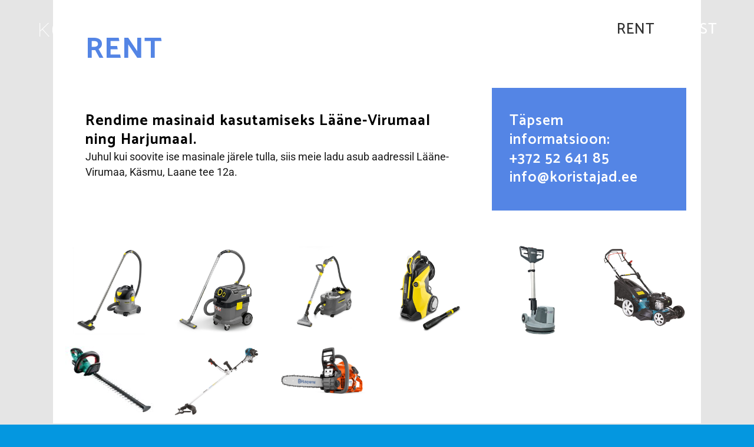

--- FILE ---
content_type: text/html; charset=UTF-8
request_url: https://koristajad.ee/rent/
body_size: 30133
content:
	<!DOCTYPE html>
<html lang="et">
<head> <script type="text/javascript">
/* <![CDATA[ */
var gform;gform||(document.addEventListener("gform_main_scripts_loaded",function(){gform.scriptsLoaded=!0}),document.addEventListener("gform/theme/scripts_loaded",function(){gform.themeScriptsLoaded=!0}),window.addEventListener("DOMContentLoaded",function(){gform.domLoaded=!0}),gform={domLoaded:!1,scriptsLoaded:!1,themeScriptsLoaded:!1,isFormEditor:()=>"function"==typeof InitializeEditor,callIfLoaded:function(o){return!(!gform.domLoaded||!gform.scriptsLoaded||!gform.themeScriptsLoaded&&!gform.isFormEditor()||(gform.isFormEditor()&&console.warn("The use of gform.initializeOnLoaded() is deprecated in the form editor context and will be removed in Gravity Forms 3.1."),o(),0))},initializeOnLoaded:function(o){gform.callIfLoaded(o)||(document.addEventListener("gform_main_scripts_loaded",()=>{gform.scriptsLoaded=!0,gform.callIfLoaded(o)}),document.addEventListener("gform/theme/scripts_loaded",()=>{gform.themeScriptsLoaded=!0,gform.callIfLoaded(o)}),window.addEventListener("DOMContentLoaded",()=>{gform.domLoaded=!0,gform.callIfLoaded(o)}))},hooks:{action:{},filter:{}},addAction:function(o,r,e,t){gform.addHook("action",o,r,e,t)},addFilter:function(o,r,e,t){gform.addHook("filter",o,r,e,t)},doAction:function(o){gform.doHook("action",o,arguments)},applyFilters:function(o){return gform.doHook("filter",o,arguments)},removeAction:function(o,r){gform.removeHook("action",o,r)},removeFilter:function(o,r,e){gform.removeHook("filter",o,r,e)},addHook:function(o,r,e,t,n){null==gform.hooks[o][r]&&(gform.hooks[o][r]=[]);var d=gform.hooks[o][r];null==n&&(n=r+"_"+d.length),gform.hooks[o][r].push({tag:n,callable:e,priority:t=null==t?10:t})},doHook:function(r,o,e){var t;if(e=Array.prototype.slice.call(e,1),null!=gform.hooks[r][o]&&((o=gform.hooks[r][o]).sort(function(o,r){return o.priority-r.priority}),o.forEach(function(o){"function"!=typeof(t=o.callable)&&(t=window[t]),"action"==r?t.apply(null,e):e[0]=t.apply(null,e)})),"filter"==r)return e[0]},removeHook:function(o,r,t,n){var e;null!=gform.hooks[o][r]&&(e=(e=gform.hooks[o][r]).filter(function(o,r,e){return!!(null!=n&&n!=o.tag||null!=t&&t!=o.priority)}),gform.hooks[o][r]=e)}});
/* ]]> */
</script>

	<meta charset="UTF-8" />
	
				<meta name="viewport" content="width=device-width,initial-scale=1,user-scalable=no">
		
            
                        <link rel="shortcut icon" type="image/x-icon" href="https://koristajad.ee/wp-content/themes/bridge/img/favicon.ico">
            <link rel="apple-touch-icon" href="https://koristajad.ee/wp-content/themes/bridge/img/favicon.ico"/>
        
	<link rel="profile" href="http://gmpg.org/xfn/11" />
	<link rel="pingback" href="https://koristajad.ee/xmlrpc.php" />

	<title>Koristajad.ee | Rent</title>
<style type="text/css">body #gform_wrapper_8 .gform_heading .gform_title {font-weight: normal; font-weight: bold; text-transform: uppercase; color:#2382e0;font-size:40px;}body #gform_wrapper_8 .gform_heading .gform_description {font-weight: normal; display:block;}body #gform_wrapper_8 .gform_body .gform_fields .gfield input[type=text]:not(.gform-text-input-reset),body #gform_wrapper_8 .gform_body .gform_fields .gfield input[type=email],body #gform_wrapper_8 .gform_body .gform_fields .gfield input[type=tel],body #gform_wrapper_8 .gform_body .gform_fields .gfield input[type=url],body #gform_wrapper_8 .gform_body .gform_fields .gfield input[type=password],body #gform_wrapper_8 .gform_body .gform_fields .gfield input[type=number]{background-color:#e8e2da;color:#0f0f0f;width:400px;border-width:0px;border-radius:0px;-web-border-radius:0px;-moz-border-radius:0px;padding-left:5px;padding-right:5px;padding-top:5px;padding-bottom:5px;margin-left:0px;max-width:100%;}body #gform_wrapper_8 div.ginput_complex.ginput_container.ginput_container_name,body #gform_wrapper_8 div.ginput_complex.ginput_container,body #gform_wrapper_8 .gfield .ginput_container.ginput_container_list {width: 400px;max-width:100%;}body #gform_wrapper_8 .gform_body .gform_fields div.ginput_complex.ginput_container.ginput_container_name input[type=text],body #gform_wrapper_8 .gform_body .gform_fields div.ginput_complex.ginput_container.ginput_container_name select,body #gform_wrapper_8 .gform_body .gform_fields div.ginput_complex.ginput_container input[type="text"],body #gform_wrapper_8 .gform_body .gform_fields div.ginput_complex.ginput_container input select,body #gform_wrapper_8 .gform_body .gform_fields .gfield .ginput_container.ginput_container_list input[type=text] {max-width:100%;width:100%}body #gform_wrapper_8.gform_wrapper .gform_body .gform_fields .gfield_time_ampm select {width: calc( 3rem + 20px );}body #gform_wrapper_8.gform_wrapper .gform_body .gform_fields .gfield_time_hour input,body #gform_wrapper_8.gform_wrapper .gform_body .gform_fields .gfield_time_minute input {width: calc( 3rem + 8px );}body #gform_wrapper_8 .gform_body .gform_fields .gfield textarea {background:#e8e2da;border-style:outset;color:#0f0f0f;width:600px;}body #gform_wrapper_8 .gfield_radio .gchoice label {color:#1c1c1c;}body #gform_wrapper_8 .gfield_checkbox .gchoice label,body #gform_wrapper_8 .gfield .ginput_container_consent label{font-weight: normal; color:#111111;width:900px;width: 100%;}body #gform_wrapper_8 li .gfield_checkbox label,body #gform_wrapper_8 li.gfield .ginput_container_consent label{width: 100%;}body #gform_wrapper_8 .gfield .ginput_container_checkbox .gfield_checkbox,body #gform_wrapper_8 .gfield .ginput_container_consent {width: 900px; } body #gform_wrapper_8 .gform_body .gform_fields .gfield .gfield_label {color:#595959;}body #gform_wrapper_8 .gform_body .gform_fields .gsection .gsection_description {text-align:center;color:#141414;font-size:18px;padding: 0 16px 0 0 !important;}body #gform_wrapper_8 .gform_body .gform_fields .gfield .ginput_list {}/* Styling for Tablets */@media only screen and ( max-width: 800px ) and ( min-width:481px ) {body #gform_wrapper_8 .gform_body .gform_fields .gfield .ginput_list .gfield_list_groups .gfield_list_group{}}/* Styling for phones */@media only screen and ( max-width: 480px ) {body #gform_wrapper_8 .gform_body .gform_fields .gfield input[type=text]:not(.gform-text-input-reset),body #gform_wrapper_8 .gform_body .gform_fields .gfield input[type=email],body #gform_wrapper_8 .gform_body .gform_fields .gfield input[type=tel],body #gform_wrapper_8 .gform_body .gform_fields .gfield input[type=url],body #gform_wrapper_8 .gform_body .gform_fields .gfield input[type=password],body #gform_wrapper_8 .gform_body .gform_fields .gfield input[type=number] {font-size:25px;} }/*Option to add custom CSS */</style><meta name='robots' content='max-image-preview:large' />
<link rel='dns-prefetch' href='//fonts.googleapis.com' />
<link rel="alternate" type="application/rss+xml" title="Koristajad.ee &raquo; RSS" href="https://koristajad.ee/feed/" />
<link rel="alternate" type="application/rss+xml" title="Koristajad.ee &raquo; Kommentaaride RSS" href="https://koristajad.ee/comments/feed/" />
<link rel="alternate" title="oEmbed (JSON)" type="application/json+oembed" href="https://koristajad.ee/wp-json/oembed/1.0/embed?url=https%3A%2F%2Fkoristajad.ee%2Frent%2F" />
<link rel="alternate" title="oEmbed (XML)" type="text/xml+oembed" href="https://koristajad.ee/wp-json/oembed/1.0/embed?url=https%3A%2F%2Fkoristajad.ee%2Frent%2F&#038;format=xml" />
<style id='wp-img-auto-sizes-contain-inline-css' type='text/css'>
img:is([sizes=auto i],[sizes^="auto," i]){contain-intrinsic-size:3000px 1500px}
/*# sourceURL=wp-img-auto-sizes-contain-inline-css */
</style>
<link rel='stylesheet' id='wpmf-bakery-style-css' href='https://koristajad.ee/wp-content/plugins/wp-media-folder/assets/css/vc_style.css?ver=6.0.3' type='text/css' media='all' />
<link rel='stylesheet' id='wpmf-bakery-display-gallery-style-css' href='https://koristajad.ee/wp-content/plugins/wp-media-folder/assets/css/display-gallery/style-display-gallery.css?ver=6.0.3' type='text/css' media='all' />
<link rel='stylesheet' id='hfe-widgets-style-css' href='https://koristajad.ee/wp-content/plugins/header-footer-elementor/inc/widgets-css/frontend.css?ver=2.7.0' type='text/css' media='all' />
<style id='wp-emoji-styles-inline-css' type='text/css'>

	img.wp-smiley, img.emoji {
		display: inline !important;
		border: none !important;
		box-shadow: none !important;
		height: 1em !important;
		width: 1em !important;
		margin: 0 0.07em !important;
		vertical-align: -0.1em !important;
		background: none !important;
		padding: 0 !important;
	}
/*# sourceURL=wp-emoji-styles-inline-css */
</style>
<link rel='stylesheet' id='wp-block-library-css' href='https://koristajad.ee/wp-includes/css/dist/block-library/style.min.css?ver=6.9' type='text/css' media='all' />
<style id='classic-theme-styles-inline-css' type='text/css'>
/*! This file is auto-generated */
.wp-block-button__link{color:#fff;background-color:#32373c;border-radius:9999px;box-shadow:none;text-decoration:none;padding:calc(.667em + 2px) calc(1.333em + 2px);font-size:1.125em}.wp-block-file__button{background:#32373c;color:#fff;text-decoration:none}
/*# sourceURL=/wp-includes/css/classic-themes.min.css */
</style>
<style id='global-styles-inline-css' type='text/css'>
:root{--wp--preset--aspect-ratio--square: 1;--wp--preset--aspect-ratio--4-3: 4/3;--wp--preset--aspect-ratio--3-4: 3/4;--wp--preset--aspect-ratio--3-2: 3/2;--wp--preset--aspect-ratio--2-3: 2/3;--wp--preset--aspect-ratio--16-9: 16/9;--wp--preset--aspect-ratio--9-16: 9/16;--wp--preset--color--black: #000000;--wp--preset--color--cyan-bluish-gray: #abb8c3;--wp--preset--color--white: #ffffff;--wp--preset--color--pale-pink: #f78da7;--wp--preset--color--vivid-red: #cf2e2e;--wp--preset--color--luminous-vivid-orange: #ff6900;--wp--preset--color--luminous-vivid-amber: #fcb900;--wp--preset--color--light-green-cyan: #7bdcb5;--wp--preset--color--vivid-green-cyan: #00d084;--wp--preset--color--pale-cyan-blue: #8ed1fc;--wp--preset--color--vivid-cyan-blue: #0693e3;--wp--preset--color--vivid-purple: #9b51e0;--wp--preset--gradient--vivid-cyan-blue-to-vivid-purple: linear-gradient(135deg,rgb(6,147,227) 0%,rgb(155,81,224) 100%);--wp--preset--gradient--light-green-cyan-to-vivid-green-cyan: linear-gradient(135deg,rgb(122,220,180) 0%,rgb(0,208,130) 100%);--wp--preset--gradient--luminous-vivid-amber-to-luminous-vivid-orange: linear-gradient(135deg,rgb(252,185,0) 0%,rgb(255,105,0) 100%);--wp--preset--gradient--luminous-vivid-orange-to-vivid-red: linear-gradient(135deg,rgb(255,105,0) 0%,rgb(207,46,46) 100%);--wp--preset--gradient--very-light-gray-to-cyan-bluish-gray: linear-gradient(135deg,rgb(238,238,238) 0%,rgb(169,184,195) 100%);--wp--preset--gradient--cool-to-warm-spectrum: linear-gradient(135deg,rgb(74,234,220) 0%,rgb(151,120,209) 20%,rgb(207,42,186) 40%,rgb(238,44,130) 60%,rgb(251,105,98) 80%,rgb(254,248,76) 100%);--wp--preset--gradient--blush-light-purple: linear-gradient(135deg,rgb(255,206,236) 0%,rgb(152,150,240) 100%);--wp--preset--gradient--blush-bordeaux: linear-gradient(135deg,rgb(254,205,165) 0%,rgb(254,45,45) 50%,rgb(107,0,62) 100%);--wp--preset--gradient--luminous-dusk: linear-gradient(135deg,rgb(255,203,112) 0%,rgb(199,81,192) 50%,rgb(65,88,208) 100%);--wp--preset--gradient--pale-ocean: linear-gradient(135deg,rgb(255,245,203) 0%,rgb(182,227,212) 50%,rgb(51,167,181) 100%);--wp--preset--gradient--electric-grass: linear-gradient(135deg,rgb(202,248,128) 0%,rgb(113,206,126) 100%);--wp--preset--gradient--midnight: linear-gradient(135deg,rgb(2,3,129) 0%,rgb(40,116,252) 100%);--wp--preset--font-size--small: 13px;--wp--preset--font-size--medium: 20px;--wp--preset--font-size--large: 36px;--wp--preset--font-size--x-large: 42px;--wp--preset--spacing--20: 0.44rem;--wp--preset--spacing--30: 0.67rem;--wp--preset--spacing--40: 1rem;--wp--preset--spacing--50: 1.5rem;--wp--preset--spacing--60: 2.25rem;--wp--preset--spacing--70: 3.38rem;--wp--preset--spacing--80: 5.06rem;--wp--preset--shadow--natural: 6px 6px 9px rgba(0, 0, 0, 0.2);--wp--preset--shadow--deep: 12px 12px 50px rgba(0, 0, 0, 0.4);--wp--preset--shadow--sharp: 6px 6px 0px rgba(0, 0, 0, 0.2);--wp--preset--shadow--outlined: 6px 6px 0px -3px rgb(255, 255, 255), 6px 6px rgb(0, 0, 0);--wp--preset--shadow--crisp: 6px 6px 0px rgb(0, 0, 0);}:where(.is-layout-flex){gap: 0.5em;}:where(.is-layout-grid){gap: 0.5em;}body .is-layout-flex{display: flex;}.is-layout-flex{flex-wrap: wrap;align-items: center;}.is-layout-flex > :is(*, div){margin: 0;}body .is-layout-grid{display: grid;}.is-layout-grid > :is(*, div){margin: 0;}:where(.wp-block-columns.is-layout-flex){gap: 2em;}:where(.wp-block-columns.is-layout-grid){gap: 2em;}:where(.wp-block-post-template.is-layout-flex){gap: 1.25em;}:where(.wp-block-post-template.is-layout-grid){gap: 1.25em;}.has-black-color{color: var(--wp--preset--color--black) !important;}.has-cyan-bluish-gray-color{color: var(--wp--preset--color--cyan-bluish-gray) !important;}.has-white-color{color: var(--wp--preset--color--white) !important;}.has-pale-pink-color{color: var(--wp--preset--color--pale-pink) !important;}.has-vivid-red-color{color: var(--wp--preset--color--vivid-red) !important;}.has-luminous-vivid-orange-color{color: var(--wp--preset--color--luminous-vivid-orange) !important;}.has-luminous-vivid-amber-color{color: var(--wp--preset--color--luminous-vivid-amber) !important;}.has-light-green-cyan-color{color: var(--wp--preset--color--light-green-cyan) !important;}.has-vivid-green-cyan-color{color: var(--wp--preset--color--vivid-green-cyan) !important;}.has-pale-cyan-blue-color{color: var(--wp--preset--color--pale-cyan-blue) !important;}.has-vivid-cyan-blue-color{color: var(--wp--preset--color--vivid-cyan-blue) !important;}.has-vivid-purple-color{color: var(--wp--preset--color--vivid-purple) !important;}.has-black-background-color{background-color: var(--wp--preset--color--black) !important;}.has-cyan-bluish-gray-background-color{background-color: var(--wp--preset--color--cyan-bluish-gray) !important;}.has-white-background-color{background-color: var(--wp--preset--color--white) !important;}.has-pale-pink-background-color{background-color: var(--wp--preset--color--pale-pink) !important;}.has-vivid-red-background-color{background-color: var(--wp--preset--color--vivid-red) !important;}.has-luminous-vivid-orange-background-color{background-color: var(--wp--preset--color--luminous-vivid-orange) !important;}.has-luminous-vivid-amber-background-color{background-color: var(--wp--preset--color--luminous-vivid-amber) !important;}.has-light-green-cyan-background-color{background-color: var(--wp--preset--color--light-green-cyan) !important;}.has-vivid-green-cyan-background-color{background-color: var(--wp--preset--color--vivid-green-cyan) !important;}.has-pale-cyan-blue-background-color{background-color: var(--wp--preset--color--pale-cyan-blue) !important;}.has-vivid-cyan-blue-background-color{background-color: var(--wp--preset--color--vivid-cyan-blue) !important;}.has-vivid-purple-background-color{background-color: var(--wp--preset--color--vivid-purple) !important;}.has-black-border-color{border-color: var(--wp--preset--color--black) !important;}.has-cyan-bluish-gray-border-color{border-color: var(--wp--preset--color--cyan-bluish-gray) !important;}.has-white-border-color{border-color: var(--wp--preset--color--white) !important;}.has-pale-pink-border-color{border-color: var(--wp--preset--color--pale-pink) !important;}.has-vivid-red-border-color{border-color: var(--wp--preset--color--vivid-red) !important;}.has-luminous-vivid-orange-border-color{border-color: var(--wp--preset--color--luminous-vivid-orange) !important;}.has-luminous-vivid-amber-border-color{border-color: var(--wp--preset--color--luminous-vivid-amber) !important;}.has-light-green-cyan-border-color{border-color: var(--wp--preset--color--light-green-cyan) !important;}.has-vivid-green-cyan-border-color{border-color: var(--wp--preset--color--vivid-green-cyan) !important;}.has-pale-cyan-blue-border-color{border-color: var(--wp--preset--color--pale-cyan-blue) !important;}.has-vivid-cyan-blue-border-color{border-color: var(--wp--preset--color--vivid-cyan-blue) !important;}.has-vivid-purple-border-color{border-color: var(--wp--preset--color--vivid-purple) !important;}.has-vivid-cyan-blue-to-vivid-purple-gradient-background{background: var(--wp--preset--gradient--vivid-cyan-blue-to-vivid-purple) !important;}.has-light-green-cyan-to-vivid-green-cyan-gradient-background{background: var(--wp--preset--gradient--light-green-cyan-to-vivid-green-cyan) !important;}.has-luminous-vivid-amber-to-luminous-vivid-orange-gradient-background{background: var(--wp--preset--gradient--luminous-vivid-amber-to-luminous-vivid-orange) !important;}.has-luminous-vivid-orange-to-vivid-red-gradient-background{background: var(--wp--preset--gradient--luminous-vivid-orange-to-vivid-red) !important;}.has-very-light-gray-to-cyan-bluish-gray-gradient-background{background: var(--wp--preset--gradient--very-light-gray-to-cyan-bluish-gray) !important;}.has-cool-to-warm-spectrum-gradient-background{background: var(--wp--preset--gradient--cool-to-warm-spectrum) !important;}.has-blush-light-purple-gradient-background{background: var(--wp--preset--gradient--blush-light-purple) !important;}.has-blush-bordeaux-gradient-background{background: var(--wp--preset--gradient--blush-bordeaux) !important;}.has-luminous-dusk-gradient-background{background: var(--wp--preset--gradient--luminous-dusk) !important;}.has-pale-ocean-gradient-background{background: var(--wp--preset--gradient--pale-ocean) !important;}.has-electric-grass-gradient-background{background: var(--wp--preset--gradient--electric-grass) !important;}.has-midnight-gradient-background{background: var(--wp--preset--gradient--midnight) !important;}.has-small-font-size{font-size: var(--wp--preset--font-size--small) !important;}.has-medium-font-size{font-size: var(--wp--preset--font-size--medium) !important;}.has-large-font-size{font-size: var(--wp--preset--font-size--large) !important;}.has-x-large-font-size{font-size: var(--wp--preset--font-size--x-large) !important;}
:where(.wp-block-post-template.is-layout-flex){gap: 1.25em;}:where(.wp-block-post-template.is-layout-grid){gap: 1.25em;}
:where(.wp-block-term-template.is-layout-flex){gap: 1.25em;}:where(.wp-block-term-template.is-layout-grid){gap: 1.25em;}
:where(.wp-block-columns.is-layout-flex){gap: 2em;}:where(.wp-block-columns.is-layout-grid){gap: 2em;}
:root :where(.wp-block-pullquote){font-size: 1.5em;line-height: 1.6;}
/*# sourceURL=global-styles-inline-css */
</style>
<link rel='stylesheet' id='wpmf-singleimage-popup-style-css' href='https://koristajad.ee/wp-content/plugins/wp-media-folder/assets/css/display-gallery/magnific-popup.css?ver=0.9.9' type='text/css' media='all' />
<link rel='stylesheet' id='hfe-style-css' href='https://koristajad.ee/wp-content/plugins/header-footer-elementor/assets/css/header-footer-elementor.css?ver=2.7.0' type='text/css' media='all' />
<link rel='stylesheet' id='elementor-icons-css' href='https://koristajad.ee/wp-content/plugins/elementor/assets/lib/eicons/css/elementor-icons.min.css?ver=5.44.0' type='text/css' media='all' />
<link rel='stylesheet' id='elementor-frontend-css' href='https://koristajad.ee/wp-content/plugins/elementor/assets/css/frontend.min.css?ver=3.33.6' type='text/css' media='all' />
<link rel='stylesheet' id='elementor-post-3618-css' href='https://koristajad.ee/wp-content/uploads/elementor/css/post-3618.css?ver=1766362154' type='text/css' media='all' />
<link rel='stylesheet' id='ooohboi-steroids-styles-css' href='https://koristajad.ee/wp-content/plugins/ooohboi-steroids-for-elementor/assets/css/main.css?ver=2.1.2426082023' type='text/css' media='all' />
<link rel='stylesheet' id='mediaelement-css' href='https://koristajad.ee/wp-includes/js/mediaelement/mediaelementplayer-legacy.min.css?ver=4.2.17' type='text/css' media='all' />
<link rel='stylesheet' id='wp-mediaelement-css' href='https://koristajad.ee/wp-includes/js/mediaelement/wp-mediaelement.min.css?ver=6.9' type='text/css' media='all' />
<link rel='stylesheet' id='bridge-default-style-css' href='https://koristajad.ee/wp-content/themes/bridge/style.css?ver=6.9' type='text/css' media='all' />
<link rel='stylesheet' id='bridge-qode-font_awesome-css' href='https://koristajad.ee/wp-content/themes/bridge/css/font-awesome/css/font-awesome.min.css?ver=6.9' type='text/css' media='all' />
<link rel='stylesheet' id='bridge-qode-font_elegant-css' href='https://koristajad.ee/wp-content/themes/bridge/css/elegant-icons/style.min.css?ver=6.9' type='text/css' media='all' />
<link rel='stylesheet' id='bridge-qode-font_awesome_5-css' href='https://koristajad.ee/wp-content/themes/bridge/css/font-awesome-5/css/font-awesome-5.min.css?ver=6.9' type='text/css' media='all' />
<link rel='stylesheet' id='bridge-stylesheet-css' href='https://koristajad.ee/wp-content/themes/bridge/css/stylesheet.min.css?ver=6.9' type='text/css' media='all' />
<style id='bridge-stylesheet-inline-css' type='text/css'>
 .page-id-3273 .content > .content_inner > .container, .page-id-3273 .content > .content_inner > .full_width { background-color: #e5e5e5;}

  .page-id-3273.disabled_footer_top .footer_top_holder, .page-id-3273.disabled_footer_bottom .footer_bottom_holder { display: none;}


/*# sourceURL=bridge-stylesheet-inline-css */
</style>
<link rel='stylesheet' id='bridge-print-css' href='https://koristajad.ee/wp-content/themes/bridge/css/print.css?ver=6.9' type='text/css' media='all' />
<link rel='stylesheet' id='bridge-style-dynamic-css' href='https://koristajad.ee/wp-content/themes/bridge/css/style_dynamic.css?ver=1709834775' type='text/css' media='all' />
<link rel='stylesheet' id='bridge-responsive-css' href='https://koristajad.ee/wp-content/themes/bridge/css/responsive.min.css?ver=6.9' type='text/css' media='all' />
<link rel='stylesheet' id='bridge-style-dynamic-responsive-css' href='https://koristajad.ee/wp-content/themes/bridge/css/style_dynamic_responsive.css?ver=1709834775' type='text/css' media='all' />
<style id='bridge-style-dynamic-responsive-inline-css' type='text/css'>
.site-header {
padding-top: 0;
}
@media only screen and (max-width: 1080px) {
 .mobile_menu_button {
  display: none!important;
 }
}
@media only screen and (max-width: 1080px) {
    .history {
       display: block;
    }
}
.qode-specification-list .qode-specification-list-text-holder {
  padding: 20px 0px 34px;
}
.qode-specification-list {
  background-color:transparent;
}
@media screen and (min-width: 10em) {
.header-video {
    display: block !important;
}
}
/*# sourceURL=bridge-style-dynamic-responsive-inline-css */
</style>
<link rel='stylesheet' id='js_composer_front-css' href='https://koristajad.ee/wp-content/plugins/js_composer/assets/css/js_composer.min.css?ver=8.7.1' type='text/css' media='all' />
<link rel='stylesheet' id='bridge-style-handle-google-fonts-css' href='https://fonts.googleapis.com/css?family=Raleway%3A100%2C200%2C300%2C400%2C500%2C600%2C700%2C800%2C900%2C100italic%2C300italic%2C400italic%2C700italic%7CCatamaran%3A100%2C200%2C300%2C400%2C500%2C600%2C700%2C800%2C900%2C100italic%2C300italic%2C400italic%2C700italic%7CRoboto%3A100%2C200%2C300%2C400%2C500%2C600%2C700%2C800%2C900%2C100italic%2C300italic%2C400italic%2C700italic%7CKaushan+Script%3A100%2C200%2C300%2C400%2C500%2C600%2C700%2C800%2C900%2C100italic%2C300italic%2C400italic%2C700italic&#038;subset=latin%2Clatin-ext&#038;ver=1.0.0' type='text/css' media='all' />
<link rel='stylesheet' id='bridge-core-dashboard-style-css' href='https://koristajad.ee/wp-content/plugins/bridge-core/modules/core-dashboard/assets/css/core-dashboard.min.css?ver=6.9' type='text/css' media='all' />
<link rel='stylesheet' id='bridge-childstyle-css' href='https://koristajad.ee/wp-content/themes/bridge-child/style.css?ver=6.9' type='text/css' media='all' />
<link rel='stylesheet' id='gforms_reset_css-css' href='https://koristajad.ee/wp-content/plugins/gravityforms/legacy/css/formreset.min.css?ver=2.9.24' type='text/css' media='all' />
<link rel='stylesheet' id='gforms_datepicker_css-css' href='https://koristajad.ee/wp-content/plugins/gravityforms/legacy/css/datepicker.min.css?ver=2.9.24' type='text/css' media='all' />
<link rel='stylesheet' id='gforms_formsmain_css-css' href='https://koristajad.ee/wp-content/plugins/gravityforms/legacy/css/formsmain.min.css?ver=2.9.24' type='text/css' media='all' />
<link rel='stylesheet' id='gforms_ready_class_css-css' href='https://koristajad.ee/wp-content/plugins/gravityforms/legacy/css/readyclass.min.css?ver=2.9.24' type='text/css' media='all' />
<link rel='stylesheet' id='gforms_browsers_css-css' href='https://koristajad.ee/wp-content/plugins/gravityforms/legacy/css/browsers.min.css?ver=2.9.24' type='text/css' media='all' />
<link rel='stylesheet' id='gf_image_choices_css-css' href='https://koristajad.ee/wp-content/plugins/gf-image-choices/css/gf_image_choices.css?ver=1.3.30' type='text/css' media='screen' />
<style id='gf_image_choices_custom_global-inline-css' type='text/css'>
.image-choices-field {
	max-width: 100%;
	width: 100%;
}
.image-choices-field .gfield_label {
	font-size: 2em;
	margin-bottom: 1em;
	display: block;
	text-align: center;
}
.image-choices-field, 
.gform_wrapper .gfield.image-choices-field {
	margin-right: -10%;
}
.image-choices-field .image-choices-choice,
.gform_wrapper .gfield.image-choices-field li.image-choices-choice {
	position: relative;
	text-align: center;

	padding: 20px 20px 70px !important;
	margin-bottom: 50px !important;
	vertical-align: middle;
	transition: all 0.3s;
	border-radius: 6px;
	border: 1px solid transparent !important;

	width:40%;
    max-width: 300px;
	margin-right: 10% !important;
	overflow: visible;
}
.image-choices-field .image-choices-choice.image-choices-choice-other input[type="text"] {
	top: 40%;
}
.image-choices-field .image-choices-choice.image-choices-choice-focus {
    border-color: #70b545 !important;
}
.image-choices-field .gfield_radio .image-choices-choice.image-choices-choice-focus.image-choices-choice-selected {
    border-color: #fff !important;
}
.image-choices-field .image-choices-choice label,
.gform_wrapper .gfield.image-choices-field li.image-choices-choice label {
	padding: 0 !important;
	display: block;
	border: none !important;
}
.image-choices-field .image-choices-choice:after {
	content: "\2714" !important;
	width: 40px;
	height: 40px;
	overflow: hidden;
	border-radius: 50%;
	pointer-events: none;
	opacity: 0;
	transition: all .3s;
	text-align: center;
	line-height: 40px;
	color: #fff;
	display: block;
	position: absolute;
	left: 50%;
	margin: -20px 0 0 -20px;
	top: auto;
	bottom: -40px;
	background-color: #70b545;
}
.image-choices-field .image-choices-choice.image-choices-choice-selected {
	box-shadow: 0 0 30px 0 rgba(0, 0, 0, 0.2);
}
.image-choices-field .image-choices-choice.image-choices-choice-selected:after {
	color: #fff;
	opacity: 1;
}
.image-choices-field .image-choices-choice,
.image-choices-field .image-choices-choice.image-choices-choice-hover,
.image-choices-field .image-choices-choice.image-choices-choice-selected {
	border-color: transparent !important;
}
.image-choices-field .image-choices-choice.image-choices-choice-hover {
	background-color: transparent !important;
}
.image-choices-field .image-choices-choice.image-choices-choice-selected {
	background-color: #fff !important;
	box-shadow: 0 0 40px 0 rgba(0,0,0,.1);
}
.image-choices-field .image-choices-choice.image-choices-choice-selected .image-choices-choice-text {
	color: #70b545;
}
.image-choices-field .image-choices-choice.image-choices-choice-selected:after {
	bottom: -20px;
}
.image-choices-field .image-choices-choice-image-wrap {
	border: none;
	width: 100%;
	height: auto;
	padding-bottom: 100%;
	background-color: transparent;
	background-size: contain;
}
.image-choices-field.image-choices-show-labels .image-choices-choice-text {
	font-size: inherit;

	position: absolute;
	left: 50%;
	transform: translateX(-50%);
	bottom: 30px;
	width: 100%;

	transition: all 0.3s;
}
@media only screen and (max-width: 736px) {

	.image-choices-field .image-choices-choice, 
	.gform_wrapper .gfield.image-choices-field li.image-choices-choice {
		width: 98%;
		margin-right: 2% !important;
	}

}

@media only screen and (max-width: 800px) {

	.image-choices-field .image-choices-choice, 
	.gform_wrapper .gfield.image-choices-field li.image-choices-choice {
		width: 98%;
		margin-right: 2% !important;
	}

}
/*
Find out more at
https://jetsloth.com/gravity-forms-image-choices/
*/
/*# sourceURL=gf_image_choices_custom_global-inline-css */
</style>
<style id='gf_image_choices_legacy_list_styles-inline-css' type='text/css'>
.image-choices-field.gf_list_1col,
.image-choices-field.gf_list_2col,
.image-choices-field.gf_list_3col,
.image-choices-field.gf_list_4col,
.image-choices-field.gf_list_5col,
.gform_wrapper .gfield.image-choices-field.gf_list_2col,
.gform_wrapper .gfield.image-choices-field.gf_list_3col,
.gform_wrapper .gfield.image-choices-field.gf_list_4col,
.gform_wrapper .gfield.image-choices-field.gf_list_5col {
    margin-right: -2% !important;
}

.image-choices-field.gf_list_1col .image-choices-choice,
.image-choices-field.gf_list_2col .image-choices-choice,
.image-choices-field.gf_list_3col .image-choices-choice,
.image-choices-field.gf_list_4col .image-choices-choice,
.image-choices-field.gf_list_5col .image-choices-choice,
.gform_wrapper .gfield.image-choices-field.gf_list_2col li.image-choices-choice,
.gform_wrapper .gfield.image-choices-field.gf_list_3col li.image-choices-choice,
.gform_wrapper .gfield.image-choices-field.gf_list_4col li.image-choices-choice,
.gform_wrapper .gfield.image-choices-field.gf_list_5col li.image-choices-choice {
    margin-right: 2% !important;
}

.image-choices-field.gf_list_1col .image-choices-choice,
.gform_wrapper .gfield.image-choices-field.gf_list_1col li.image-choices-choice {
    width: 98% !important;
}

.image-choices-field.gf_list_2col .image-choices-choice,
.gform_wrapper .gfield.image-choices-field.gf_list_2col li.image-choices-choice {
    width: 48% !important;
}

.image-choices-field.gf_list_3col .image-choices-choice,
.gform_wrapper .gfield.image-choices-field.gf_list_3col li.image-choices-choice {
    width: 31% !important;
}

.image-choices-field.gf_list_4col .image-choices-choice,
.gform_wrapper .gfield.image-choices-field.gf_list_4col li.image-choices-choice {
    width: 23% !important;
}

.image-choices-field.gf_list_5col .image-choices-choice,
.gform_wrapper .gfield.image-choices-field.gf_list_5col li.image-choices-choice {
    width: 18% !important;
}

/*# sourceURL=gf_image_choices_legacy_list_styles-inline-css */
</style>
<link rel='stylesheet' id='hfe-elementor-icons-css' href='https://koristajad.ee/wp-content/plugins/elementor/assets/lib/eicons/css/elementor-icons.min.css?ver=5.34.0' type='text/css' media='all' />
<link rel='stylesheet' id='hfe-icons-list-css' href='https://koristajad.ee/wp-content/plugins/elementor/assets/css/widget-icon-list.min.css?ver=3.24.3' type='text/css' media='all' />
<link rel='stylesheet' id='hfe-social-icons-css' href='https://koristajad.ee/wp-content/plugins/elementor/assets/css/widget-social-icons.min.css?ver=3.24.0' type='text/css' media='all' />
<link rel='stylesheet' id='hfe-social-share-icons-brands-css' href='https://koristajad.ee/wp-content/plugins/elementor/assets/lib/font-awesome/css/brands.css?ver=5.15.3' type='text/css' media='all' />
<link rel='stylesheet' id='hfe-social-share-icons-fontawesome-css' href='https://koristajad.ee/wp-content/plugins/elementor/assets/lib/font-awesome/css/fontawesome.css?ver=5.15.3' type='text/css' media='all' />
<link rel='stylesheet' id='hfe-nav-menu-icons-css' href='https://koristajad.ee/wp-content/plugins/elementor/assets/lib/font-awesome/css/solid.css?ver=5.15.3' type='text/css' media='all' />
<link rel='stylesheet' id='elementor-gf-local-roboto-css' href='https://koristajad.ee/wp-content/uploads/elementor/google-fonts/css/roboto.css?ver=1743757151' type='text/css' media='all' />
<link rel='stylesheet' id='elementor-gf-local-robotoslab-css' href='https://koristajad.ee/wp-content/uploads/elementor/google-fonts/css/robotoslab.css?ver=1743757154' type='text/css' media='all' />
<script type="text/javascript" src="https://koristajad.ee/wp-includes/js/jquery/jquery.min.js?ver=3.7.1" id="jquery-core-js"></script>
<script type="text/javascript" src="https://koristajad.ee/wp-includes/js/jquery/jquery-migrate.min.js?ver=3.4.1" id="jquery-migrate-js"></script>
<script type="text/javascript" id="jquery-js-after">
/* <![CDATA[ */
!function($){"use strict";$(document).ready(function(){$(this).scrollTop()>100&&$(".hfe-scroll-to-top-wrap").removeClass("hfe-scroll-to-top-hide"),$(window).scroll(function(){$(this).scrollTop()<100?$(".hfe-scroll-to-top-wrap").fadeOut(300):$(".hfe-scroll-to-top-wrap").fadeIn(300)}),$(".hfe-scroll-to-top-wrap").on("click",function(){$("html, body").animate({scrollTop:0},300);return!1})})}(jQuery);
!function($){'use strict';$(document).ready(function(){var bar=$('.hfe-reading-progress-bar');if(!bar.length)return;$(window).on('scroll',function(){var s=$(window).scrollTop(),d=$(document).height()-$(window).height(),p=d? s/d*100:0;bar.css('width',p+'%')});});}(jQuery);
//# sourceURL=jquery-js-after
/* ]]> */
</script>
<script type="text/javascript" src="https://koristajad.ee/wp-content/plugins/wp-media-folder/assets/js/single_image_lightbox/single_image_lightbox.js?ver=6.0.3" id="wpmf-singleimage-lightbox-js"></script>
<script type="text/javascript" src="https://koristajad.ee/wp-includes/js/jquery/ui/core.min.js?ver=1.13.3" id="jquery-ui-core-js"></script>
<script type="text/javascript" src="https://koristajad.ee/wp-includes/js/jquery/ui/mouse.min.js?ver=1.13.3" id="jquery-ui-mouse-js"></script>
<script type="text/javascript" src="https://koristajad.ee/wp-includes/js/jquery/ui/sortable.min.js?ver=1.13.3" id="jquery-ui-sortable-js"></script>
<script type="text/javascript" defer='defer' src="https://koristajad.ee/wp-content/plugins/gravityforms/js/jquery.json.min.js?ver=2.9.24" id="gform_json-js"></script>
<script type="text/javascript" id="gform_gravityforms-js-extra">
/* <![CDATA[ */
var gf_global = {"gf_currency_config":{"name":"Euro","symbol_left":"","symbol_right":"&#8364;","symbol_padding":" ","thousand_separator":".","decimal_separator":",","decimals":2,"code":"EUR"},"base_url":"https://koristajad.ee/wp-content/plugins/gravityforms","number_formats":[],"spinnerUrl":"https://koristajad.ee/wp-content/plugins/gravityforms/images/spinner.svg","version_hash":"7d6e706bd3033a09d0f4005108db61d4","strings":{"newRowAdded":"New row added.","rowRemoved":"Row removed","formSaved":"The form has been saved.  The content contains the link to return and complete the form."}};
var gform_i18n = {"datepicker":{"days":{"monday":"Mo","tuesday":"Tu","wednesday":"We","thursday":"Th","friday":"Fr","saturday":"Sa","sunday":"Su"},"months":{"january":"Jan","february":"Veeb","march":"M\u00e4rts","april":"Apr","may":"May","june":"Juun","july":"Juul","august":"Aug","september":"Sept","october":"Okt","november":"Nov","december":"Dets"},"firstDay":1,"iconText":"Select date"}};
var gf_legacy_multi = {"8":"1"};
var gform_gravityforms = {"strings":{"invalid_file_extension":"This type of file is not allowed. Must be one of the following:","delete_file":"Delete this file","in_progress":"in progress","file_exceeds_limit":"File exceeds size limit","illegal_extension":"This type of file is not allowed.","max_reached":"Maximum number of files reached","unknown_error":"There was a problem while saving the file on the server","currently_uploading":"Please wait for the uploading to complete","cancel":"Cancel","cancel_upload":"Cancel this upload","cancelled":"Cancelled","error":"Error","message":"Message"},"vars":{"images_url":"https://koristajad.ee/wp-content/plugins/gravityforms/images"}};
//# sourceURL=gform_gravityforms-js-extra
/* ]]> */
</script>
<script type="text/javascript" id="gform_gravityforms-js-before">
/* <![CDATA[ */

//# sourceURL=gform_gravityforms-js-before
/* ]]> */
</script>
<script type="text/javascript" defer='defer' src="https://koristajad.ee/wp-content/plugins/gravityforms/js/gravityforms.min.js?ver=2.9.24" id="gform_gravityforms-js"></script>
<script type="text/javascript" defer='defer' src="https://koristajad.ee/wp-content/plugins/gravityforms/assets/js/dist/utils.min.js?ver=48a3755090e76a154853db28fc254681" id="gform_gravityforms_utils-js"></script>
<script type="text/javascript" src="https://koristajad.ee/wp-content/plugins/gf-image-choices/js/jetsloth-lightbox.js?ver=1.3.30" id="jetsloth_lightbox-js"></script>
<script type="text/javascript" src="https://koristajad.ee/wp-content/plugins/gf-image-choices/js/jetsloth-filters-actions.js?ver=1.3.30" id="jetsloth_filters_actions-js"></script>
<script type="text/javascript" id="gf_image_choices_js-js-extra">
/* <![CDATA[ */
var imageChoicesVars = {"is_gf_min_2_5":"1","elementorCompat":"","lazyLoadGlobal":"1"};
//# sourceURL=gf_image_choices_js-js-extra
/* ]]> */
</script>
<script type="text/javascript" src="https://koristajad.ee/wp-content/plugins/gf-image-choices/js/gf_image_choices.js?ver=1.3.30" id="gf_image_choices_js-js"></script>
<script></script><link rel="https://api.w.org/" href="https://koristajad.ee/wp-json/" /><link rel="alternate" title="JSON" type="application/json" href="https://koristajad.ee/wp-json/wp/v2/pages/3273" /><link rel="EditURI" type="application/rsd+xml" title="RSD" href="https://koristajad.ee/xmlrpc.php?rsd" />
<meta name="generator" content="WordPress 6.9" />
<link rel="canonical" href="https://koristajad.ee/rent/" />
<link rel='shortlink' href='https://koristajad.ee/?p=3273' />
<!-- Google Tag Manager -->
<script>(function(w,d,s,l,i){w[l]=w[l]||[];w[l].push({'gtm.start':
new Date().getTime(),event:'gtm.js'});var f=d.getElementsByTagName(s)[0],
j=d.createElement(s),dl=l!='dataLayer'?'&l='+l:'';j.async=true;j.src=
'https://www.googletagmanager.com/gtm.js?id='+i+dl;f.parentNode.insertBefore(j,f);
})(window,document,'script','dataLayer','GTM-MTRG46Z');</script>
<!-- End Google Tag Manager --><meta name="generator" content="Elementor 3.33.6; settings: css_print_method-external, google_font-enabled, font_display-swap">
<style type="text/css">.recentcomments a{display:inline !important;padding:0 !important;margin:0 !important;}</style>			<style>
				.e-con.e-parent:nth-of-type(n+4):not(.e-lazyloaded):not(.e-no-lazyload),
				.e-con.e-parent:nth-of-type(n+4):not(.e-lazyloaded):not(.e-no-lazyload) * {
					background-image: none !important;
				}
				@media screen and (max-height: 1024px) {
					.e-con.e-parent:nth-of-type(n+3):not(.e-lazyloaded):not(.e-no-lazyload),
					.e-con.e-parent:nth-of-type(n+3):not(.e-lazyloaded):not(.e-no-lazyload) * {
						background-image: none !important;
					}
				}
				@media screen and (max-height: 640px) {
					.e-con.e-parent:nth-of-type(n+2):not(.e-lazyloaded):not(.e-no-lazyload),
					.e-con.e-parent:nth-of-type(n+2):not(.e-lazyloaded):not(.e-no-lazyload) * {
						background-image: none !important;
					}
				}
			</style>
			<meta name="generator" content="Powered by WPBakery Page Builder - drag and drop page builder for WordPress."/>
			<meta name="theme-color" content="#0497E0">
			<meta name="generator" content="Powered by Slider Revolution 6.7.38 - responsive, Mobile-Friendly Slider Plugin for WordPress with comfortable drag and drop interface." />
<script>function setREVStartSize(e){
			//window.requestAnimationFrame(function() {
				window.RSIW = window.RSIW===undefined ? window.innerWidth : window.RSIW;
				window.RSIH = window.RSIH===undefined ? window.innerHeight : window.RSIH;
				try {
					var pw = document.getElementById(e.c).parentNode.offsetWidth,
						newh;
					pw = pw===0 || isNaN(pw) || (e.l=="fullwidth" || e.layout=="fullwidth") ? window.RSIW : pw;
					e.tabw = e.tabw===undefined ? 0 : parseInt(e.tabw);
					e.thumbw = e.thumbw===undefined ? 0 : parseInt(e.thumbw);
					e.tabh = e.tabh===undefined ? 0 : parseInt(e.tabh);
					e.thumbh = e.thumbh===undefined ? 0 : parseInt(e.thumbh);
					e.tabhide = e.tabhide===undefined ? 0 : parseInt(e.tabhide);
					e.thumbhide = e.thumbhide===undefined ? 0 : parseInt(e.thumbhide);
					e.mh = e.mh===undefined || e.mh=="" || e.mh==="auto" ? 0 : parseInt(e.mh,0);
					if(e.layout==="fullscreen" || e.l==="fullscreen")
						newh = Math.max(e.mh,window.RSIH);
					else{
						e.gw = Array.isArray(e.gw) ? e.gw : [e.gw];
						for (var i in e.rl) if (e.gw[i]===undefined || e.gw[i]===0) e.gw[i] = e.gw[i-1];
						e.gh = e.el===undefined || e.el==="" || (Array.isArray(e.el) && e.el.length==0)? e.gh : e.el;
						e.gh = Array.isArray(e.gh) ? e.gh : [e.gh];
						for (var i in e.rl) if (e.gh[i]===undefined || e.gh[i]===0) e.gh[i] = e.gh[i-1];
											
						var nl = new Array(e.rl.length),
							ix = 0,
							sl;
						e.tabw = e.tabhide>=pw ? 0 : e.tabw;
						e.thumbw = e.thumbhide>=pw ? 0 : e.thumbw;
						e.tabh = e.tabhide>=pw ? 0 : e.tabh;
						e.thumbh = e.thumbhide>=pw ? 0 : e.thumbh;
						for (var i in e.rl) nl[i] = e.rl[i]<window.RSIW ? 0 : e.rl[i];
						sl = nl[0];
						for (var i in nl) if (sl>nl[i] && nl[i]>0) { sl = nl[i]; ix=i;}
						var m = pw>(e.gw[ix]+e.tabw+e.thumbw) ? 1 : (pw-(e.tabw+e.thumbw)) / (e.gw[ix]);
						newh =  (e.gh[ix] * m) + (e.tabh + e.thumbh);
					}
					var el = document.getElementById(e.c);
					if (el!==null && el) el.style.height = newh+"px";
					el = document.getElementById(e.c+"_wrapper");
					if (el!==null && el) {
						el.style.height = newh+"px";
						el.style.display = "block";
					}
				} catch(e){
					console.log("Failure at Presize of Slider:" + e)
				}
			//});
		  };</script>
		<style type="text/css" id="wp-custom-css">
			@media only screen and (max-width: 768px) {
    .history {
       display: block;
    }
}
.ginput_right{
   padding : 0px;
}		</style>
		<style type="text/css" data-type="vc_shortcodes-custom-css">.vc_custom_1609078110763{margin-top: 0px !important;margin-right: 0px !important;margin-left: 0px !important;border-top-width: 0px !important;border-right-width: 0px !important;border-left-width: 0px !important;padding-top: 30px !important;padding-right: 10px !important;padding-left: 10px !important;background-color: #ffffff !important;}.vc_custom_1611937523911{margin-top: 0px !important;margin-right: 0px !important;margin-left: 0px !important;border-top-width: 0px !important;border-right-width: 0px !important;border-left-width: 0px !important;padding-top: 30px !important;padding-right: 10px !important;padding-left: 10px !important;background-color: #ffffff !important;}.vc_custom_1609077845196{margin-top: 0px !important;margin-right: 0px !important;margin-bottom: 0px !important;margin-left: 0px !important;border-top-width: 0px !important;border-right-width: 0px !important;border-bottom-width: 0px !important;border-left-width: 0px !important;padding-top: 10px !important;padding-right: 5px !important;padding-bottom: 10px !important;padding-left: 5px !important;background-color: #ffffff !important;}.vc_custom_1609077837371{margin-top: 0px !important;margin-right: 0px !important;margin-bottom: 0px !important;margin-left: 0px !important;border-top-width: 0px !important;border-right-width: 0px !important;border-bottom-width: 0px !important;border-left-width: 0px !important;padding-top: 10px !important;padding-right: 5px !important;padding-bottom: 10px !important;padding-left: 5px !important;background-color: #ffffff !important;}.vc_custom_1609076295415{background-color: #efefef !important;}.vc_custom_1607608937599{background-color: #ffffff !important;}.vc_custom_1609076295415{background-color: #efefef !important;}.vc_custom_1607608937599{background-color: #ffffff !important;}.vc_custom_1607607691553{background-color: #efefef !important;}.vc_custom_1607606201454{background-color: #ffffff !important;}.vc_custom_1607607716794{background-color: #efefef !important;}.vc_custom_1607606201454{background-color: #ffffff !important;}.vc_custom_1607607739778{background-color: #efefef !important;}.vc_custom_1607606201454{background-color: #ffffff !important;}.vc_custom_1607607739778{background-color: #efefef !important;}.vc_custom_1607606201454{background-color: #ffffff !important;}.vc_custom_1607607739778{background-color: #efefef !important;}.vc_custom_1607606201454{background-color: #ffffff !important;}.vc_custom_1607607739778{background-color: #efefef !important;}.vc_custom_1607606201454{background-color: #ffffff !important;}.vc_custom_1607607739778{background-color: #efefef !important;}.vc_custom_1607606201454{background-color: #ffffff !important;}.vc_custom_1613131235585{padding-top: 30px !important;padding-right: 30px !important;padding-bottom: 30px !important;padding-left: 30px !important;background-color: #ffffff !important;}.vc_custom_1612001316309{padding-top: 20px !important;padding-left: 30px !important;}.vc_custom_1607605994311{padding-bottom: 50px !important;}.vc_custom_1613221021552{padding-top: 40px !important;padding-right: 20px !important;padding-bottom: 40px !important;padding-left: 30px !important;}.vc_custom_1612001089821{padding-top: 40px !important;padding-right: 40px !important;padding-bottom: 40px !important;padding-left: 30px !important;background-color: #5485e5 !important;}.vc_custom_1613130049150{padding-top: 15px !important;padding-bottom: 15px !important;}.vc_custom_1613137179410{padding-top: 15px !important;padding-bottom: 15px !important;}.vc_custom_1609077188495{padding-top: 15px !important;padding-bottom: 15px !important;}.vc_custom_1609075220490{padding-top: 15px !important;padding-bottom: 15px !important;}.vc_custom_1609077227262{padding-top: 15px !important;padding-bottom: 15px !important;}.vc_custom_1609427790739{padding-top: 15px !important;padding-bottom: 15px !important;}.vc_custom_1607608957746{border-right-width: 0px !important;border-left-width: 0px !important;padding-right: 0px !important;padding-left: 0px !important;}.vc_custom_1609077259918{padding-top: 15px !important;padding-bottom: 15px !important;}.vc_custom_1609075006656{padding-top: 15px !important;padding-bottom: 15px !important;}.vc_custom_1607608964473{border-right-width: 0px !important;border-left-width: 0px !important;padding-right: 0px !important;padding-left: 0px !important;}.vc_custom_1609077291431{padding-top: 15px !important;padding-bottom: 15px !important;}.vc_custom_1609427842457{padding-top: 15px !important;padding-bottom: 15px !important;}.vc_custom_1607608441626{padding-top: 30px !important;padding-bottom: 30px !important;}.vc_custom_1609077637279{padding-top: 15px !important;padding-bottom: 15px !important;}.vc_custom_1609075128270{padding-top: 15px !important;padding-bottom: 15px !important;}.vc_custom_1613221115217{padding-top: 15px !important;padding-bottom: 15px !important;}.vc_custom_1609427826346{padding-top: 15px !important;padding-bottom: 15px !important;}.vc_custom_1609077370202{padding-top: 15px !important;padding-bottom: 15px !important;}.vc_custom_1609075161934{padding-top: 15px !important;padding-bottom: 15px !important;}.vc_custom_1609077418957{padding-top: 15px !important;padding-bottom: 15px !important;}.vc_custom_1609075181904{padding-top: 15px !important;padding-bottom: 15px !important;}</style><noscript><style> .wpb_animate_when_almost_visible { opacity: 1; }</style></noscript></head>

<body class="wp-singular page-template-default page page-id-3273 wp-theme-bridge wp-child-theme-bridge-child bridge-core-2.7.9 ehf-template-bridge ehf-stylesheet-bridge-child  qode-title-hidden vss_responsive_adv vss_width_1000 qode-child-theme-ver-1.0.0 qode-theme-ver-26.4 qode-theme-bridge disabled_footer_top disabled_footer_bottom wpb-js-composer js-comp-ver-8.7.1 vc_responsive elementor-default elementor-kit-3618" itemscope itemtype="http://schema.org/WebPage">


<!-- Google Tag Manager (noscript) -->
<noscript><iframe src="https://www.googletagmanager.com/ns.html?id=GTM-MTRG46Z"
height="0" width="0" style="display:none;visibility:hidden"></iframe></noscript>
<!-- End Google Tag Manager (noscript) -->

<div class="wrapper">
	<div class="wrapper_inner">

    
		<!-- Google Analytics start -->
				<!-- Google Analytics end -->

		
	<header class=" scroll_header_top_area  stick transparent scrolled_not_transparent page_header">
	<div class="header_inner clearfix">
				<div class="header_top_bottom_holder">
			
			<div class="header_bottom clearfix" style=' background-color:rgba(15, 175, 224, 0);' >
											<div class="header_inner_left">
																	<div class="mobile_menu_button">
		<span>
			<i class="qode_icon_font_awesome fa fa-circle-o " ></i>		</span>
	</div>
								<div class="logo_wrapper" >
	<div class="q_logo">
		<a itemprop="url" href="https://koristajad.ee/" >
             <img itemprop="image" class="normal" src="https://koristajad.ee/wp-content/uploads/2024/03/KORISTAJADLOGO.png" alt="Logo"> 			 <img itemprop="image" class="light" src="https://koristajad.ee/wp-content/uploads/2024/03/KORISTAJADLOGO.png" alt="Logo"/> 			 <img itemprop="image" class="dark" src="https://koristajad.ee/wp-content/uploads/2024/03/KORISTAJADLOGO.png" alt="Logo"/> 			 <img itemprop="image" class="sticky" src="https://koristajad.ee/wp-content/uploads/2024/03/KORISTAJADLOGO.png" alt="Logo"/> 			 <img itemprop="image" class="mobile" src="https://koristajad.ee/wp-content/uploads/2024/03/KORISTAJADLOGO.png" alt="Logo"/> 					</a>
	</div>
	</div>															</div>
															<div class="header_inner_right">
									<div class="side_menu_button_wrapper right">
																														<div class="side_menu_button">
																																	
										</div>
									</div>
								</div>
							
							
							<nav class="main_menu drop_down right">
								<ul id="menu-menyy" class=""><li id="nav-menu-item-2587" class="menu-item menu-item-type-post_type menu-item-object-page menu-item-home menu-item-has-children  has_sub narrow"><a href="https://koristajad.ee/" class=""><i class="menu_icon blank fa"></i><span>Teenused</span><span class="plus"></span></a>
<div class="second"><div class="inner"><ul>
	<li id="nav-menu-item-2588" class="menu-item menu-item-type-post_type menu-item-object-page "><a href="https://koristajad.ee/kodu/" class=""><i class="menu_icon blank fa"></i><span>Kodu</span><span class="plus"></span></a></li>
	<li id="nav-menu-item-2448" class="menu-item menu-item-type-post_type menu-item-object-page "><a href="https://koristajad.ee/firmale/" class=""><i class="menu_icon blank fa"></i><span>Ettevõtete koristus</span><span class="plus"></span></a></li>
	<li id="nav-menu-item-2452" class="menu-item menu-item-type-post_type menu-item-object-page "><a href="https://koristajad.ee/ehituskoristus/" class=""><i class="menu_icon blank fa"></i><span>Ehituskoristus</span><span class="plus"></span></a></li>
	<li id="nav-menu-item-2584" class="menu-item menu-item-type-post_type menu-item-object-page "><a href="https://koristajad.ee/aknad/" class=""><i class="menu_icon blank fa"></i><span>Aknad</span><span class="plus"></span></a></li>
	<li id="nav-menu-item-2585" class="menu-item menu-item-type-post_type menu-item-object-page "><a href="https://koristajad.ee/moobel-ja-vaibad/" class=""><i class="menu_icon blank fa"></i><span>Mööbel ja vaibad</span><span class="plus"></span></a></li>
	<li id="nav-menu-item-2583" class="menu-item menu-item-type-post_type menu-item-object-page "><a href="https://koristajad.ee/porandate-hooldus/" class=""><i class="menu_icon blank fa"></i><span>Põrandate hooldus</span><span class="plus"></span></a></li>
	<li id="nav-menu-item-2582" class="menu-item menu-item-type-post_type menu-item-object-page "><a href="https://koristajad.ee/suurpuhastus/" class=""><i class="menu_icon blank fa"></i><span>Suurpuhastus</span><span class="plus"></span></a></li>
	<li id="nav-menu-item-2449" class="menu-item menu-item-type-post_type menu-item-object-page "><a href="https://koristajad.ee/haljastus/" class=""><i class="menu_icon blank fa"></i><span>Haljastus</span><span class="plus"></span></a></li>
	<li id="nav-menu-item-3691" class="menu-item menu-item-type-post_type menu-item-object-page "><a href="https://koristajad.ee/ehitus/" class=""><i class="menu_icon blank fa"></i><span>Aedade ja väravate ehitus</span><span class="plus"></span></a></li>
</ul></div></div>
</li>
<li id="nav-menu-item-2581" class="menu-item menu-item-type-post_type menu-item-object-page  narrow"><a href="https://koristajad.ee/hinnakiri/" class=""><i class="menu_icon blank fa"></i><span>Hinnakiri</span><span class="plus"></span></a></li>
<li id="nav-menu-item-3358" class="menu-item menu-item-type-post_type menu-item-object-page current-menu-item page_item page-item-3273 current_page_item active narrow"><a href="https://koristajad.ee/rent/" class=" current "><i class="menu_icon blank fa"></i><span>Rent</span><span class="plus"></span></a></li>
<li id="nav-menu-item-2402" class="menu-item menu-item-type-post_type menu-item-object-page  narrow"><a href="https://koristajad.ee/meist/" class=""><i class="menu_icon blank fa"></i><span>Meist</span><span class="plus"></span></a></li>
</ul>							</nav>
														<nav class="mobile_menu">
	<ul id="menu-menyy-1" class=""><li id="mobile-menu-item-2587" class="menu-item menu-item-type-post_type menu-item-object-page menu-item-home menu-item-has-children  has_sub"><a href="https://koristajad.ee/" class=""><span>Teenused</span></a><span class="mobile_arrow"><i class="fa fa-angle-right"></i><i class="fa fa-angle-down"></i></span>
<ul class="sub_menu">
	<li id="mobile-menu-item-2588" class="menu-item menu-item-type-post_type menu-item-object-page "><a href="https://koristajad.ee/kodu/" class=""><span>Kodu</span></a><span class="mobile_arrow"><i class="fa fa-angle-right"></i><i class="fa fa-angle-down"></i></span></li>
	<li id="mobile-menu-item-2448" class="menu-item menu-item-type-post_type menu-item-object-page "><a href="https://koristajad.ee/firmale/" class=""><span>Ettevõtete koristus</span></a><span class="mobile_arrow"><i class="fa fa-angle-right"></i><i class="fa fa-angle-down"></i></span></li>
	<li id="mobile-menu-item-2452" class="menu-item menu-item-type-post_type menu-item-object-page "><a href="https://koristajad.ee/ehituskoristus/" class=""><span>Ehituskoristus</span></a><span class="mobile_arrow"><i class="fa fa-angle-right"></i><i class="fa fa-angle-down"></i></span></li>
	<li id="mobile-menu-item-2584" class="menu-item menu-item-type-post_type menu-item-object-page "><a href="https://koristajad.ee/aknad/" class=""><span>Aknad</span></a><span class="mobile_arrow"><i class="fa fa-angle-right"></i><i class="fa fa-angle-down"></i></span></li>
	<li id="mobile-menu-item-2585" class="menu-item menu-item-type-post_type menu-item-object-page "><a href="https://koristajad.ee/moobel-ja-vaibad/" class=""><span>Mööbel ja vaibad</span></a><span class="mobile_arrow"><i class="fa fa-angle-right"></i><i class="fa fa-angle-down"></i></span></li>
	<li id="mobile-menu-item-2583" class="menu-item menu-item-type-post_type menu-item-object-page "><a href="https://koristajad.ee/porandate-hooldus/" class=""><span>Põrandate hooldus</span></a><span class="mobile_arrow"><i class="fa fa-angle-right"></i><i class="fa fa-angle-down"></i></span></li>
	<li id="mobile-menu-item-2582" class="menu-item menu-item-type-post_type menu-item-object-page "><a href="https://koristajad.ee/suurpuhastus/" class=""><span>Suurpuhastus</span></a><span class="mobile_arrow"><i class="fa fa-angle-right"></i><i class="fa fa-angle-down"></i></span></li>
	<li id="mobile-menu-item-2449" class="menu-item menu-item-type-post_type menu-item-object-page "><a href="https://koristajad.ee/haljastus/" class=""><span>Haljastus</span></a><span class="mobile_arrow"><i class="fa fa-angle-right"></i><i class="fa fa-angle-down"></i></span></li>
	<li id="mobile-menu-item-3691" class="menu-item menu-item-type-post_type menu-item-object-page "><a href="https://koristajad.ee/ehitus/" class=""><span>Aedade ja väravate ehitus</span></a><span class="mobile_arrow"><i class="fa fa-angle-right"></i><i class="fa fa-angle-down"></i></span></li>
</ul>
</li>
<li id="mobile-menu-item-2581" class="menu-item menu-item-type-post_type menu-item-object-page "><a href="https://koristajad.ee/hinnakiri/" class=""><span>Hinnakiri</span></a><span class="mobile_arrow"><i class="fa fa-angle-right"></i><i class="fa fa-angle-down"></i></span></li>
<li id="mobile-menu-item-3358" class="menu-item menu-item-type-post_type menu-item-object-page current-menu-item page_item page-item-3273 current_page_item active"><a href="https://koristajad.ee/rent/" class=" current "><span>Rent</span></a><span class="mobile_arrow"><i class="fa fa-angle-right"></i><i class="fa fa-angle-down"></i></span></li>
<li id="mobile-menu-item-2402" class="menu-item menu-item-type-post_type menu-item-object-page "><a href="https://koristajad.ee/meist/" class=""><span>Meist</span></a><span class="mobile_arrow"><i class="fa fa-angle-right"></i><i class="fa fa-angle-down"></i></span></li>
</ul></nav>											</div>
			</div>
		</div>

</header>	<a id="back_to_top" href="#">
        <span class="fa-stack">
            <i class="qode_icon_font_awesome fa fa-arrow-up " ></i>        </span>
	</a>
	
	
    
    	
    
    <div class="content ">
        <div class="content_inner  ">
    						<div class="container" style='background-color:#e5e5e5'>
            			<div class="container_inner default_template_holder clearfix page_container_inner" >
																				<div class="wpb-content-wrapper"><div class="vc_row wpb_row section vc_row-fluid  vc_custom_1609078110763" style=' text-align:left;'><div class=" full_section_inner clearfix"><div class="wpb_column vc_column_container vc_col-sm-12"><div class="vc_column-inner"><div class="wpb_wrapper">
	<div class="wpb_text_column wpb_content_element  vc_custom_1612001316309">
		<div class="wpb_wrapper">
			<h2><span style="color: #5485e5;"><strong>RENT</strong></span></h2>

		</div> 
	</div> </div></div></div></div></div><div      class="vc_row wpb_row section vc_row-fluid  vc_custom_1611937523911 disable_negative_margin" style=' text-align:left;'><div class=" full_section_inner clearfix"><div class="wpb_column vc_column_container vc_col-sm-8"><div class="vc_column-inner vc_custom_1607605994311"><div class="wpb_wrapper">
	<div class="wpb_text_column wpb_content_element  vc_custom_1613221021552">
		<div class="wpb_wrapper">
			<h3><strong><span style="color: #000000;">Rendime masinaid kasutamiseks Lääne-Virumaal ning Harjumaal.</span></strong></h3>
<p>Juhul kui soovite ise masinale järele tulla, siis meie ladu asub aadressil Lääne-Virumaa, Käsmu, Laane tee 12a.</p>

		</div> 
	</div> </div></div></div><div class="wpb_column vc_column_container vc_col-sm-4"><div class="vc_column-inner"><div class="wpb_wrapper">
	<div class="wpb_text_column wpb_content_element  vc_custom_1612001089821">
		<div class="wpb_wrapper">
			<h3><span style="color: #ffffff;">Täpsem informatsioon:</span></h3>
<h3><span style="color: #ffffff;">+372 52 641 85</span><br />
<span style="color: #ffffff;">info@koristajad.ee</span></h3>

		</div> 
	</div> 	<div class="vc_empty_space"  style="height: 50px" ><span
			class="vc_empty_space_inner">
			<span class="empty_space_image"  ></span>
		</span></div>

</div></div></div></div></div><div      class="vc_row wpb_row section vc_row-fluid  vc_custom_1609077845196" style=' text-align:left;'><div class=" full_section_inner clearfix"><div class="wpb_column vc_column_container vc_col-sm-2"><div class="vc_column-inner"><div class="wpb_wrapper">
	<div class="wpb_single_image wpb_content_element vc_align_center  qode_image_hover_zoom_in">
		<div class="wpb_wrapper">
			
			<a href="https://koristajad.ee/rent#karcher-d1" target="_self"><div class="vc_single_image-wrapper   vc_box_border_grey"><img decoding="async" width="150" height="150" src="https://koristajad.ee/wp-content/uploads/2021/02/karcher-d1-150x150.jpg" class="vc_single_image-img attachment-thumbnail" alt="" title="Karcher D1" srcset="https://koristajad.ee/wp-content/uploads/2021/02/karcher-d1-150x150.jpg 150w, https://koristajad.ee/wp-content/uploads/2021/02/karcher-d1-500x500.jpg 500w, https://koristajad.ee/wp-content/uploads/2021/02/karcher-d1-1024x1024.jpg 1024w, https://koristajad.ee/wp-content/uploads/2021/02/karcher-d1-768x768.jpg 768w, https://koristajad.ee/wp-content/uploads/2021/02/karcher-d1-570x570.jpg 570w, https://koristajad.ee/wp-content/uploads/2021/02/karcher-d1-1000x1000.jpg 1000w, https://koristajad.ee/wp-content/uploads/2021/02/karcher-d1-700x700.jpg 700w, https://koristajad.ee/wp-content/uploads/2021/02/karcher-d1.jpg 1200w" sizes="(max-width: 150px) 100vw, 150px" /></div></a>
		</div>
	</div>
</div></div></div><div class="wpb_column vc_column_container vc_col-sm-2"><div class="vc_column-inner"><div class="wpb_wrapper">
	<div class="wpb_single_image wpb_content_element vc_align_center  qode_image_hover_zoom_in">
		<div class="wpb_wrapper">
			
			<a href="https://koristajad.ee/rent#Karchertolmuimeja" target="_self"><div class="vc_single_image-wrapper   vc_box_border_grey"><img decoding="async" width="150" height="150" src="https://koristajad.ee/wp-content/uploads/2020/12/karcher-NT-30-1-150x150.jpg" class="vc_single_image-img attachment-thumbnail" alt="" title="Kärcher NT 30 1" srcset="https://koristajad.ee/wp-content/uploads/2020/12/karcher-NT-30-1-150x150.jpg 150w, https://koristajad.ee/wp-content/uploads/2020/12/karcher-NT-30-1-500x500.jpg 500w, https://koristajad.ee/wp-content/uploads/2020/12/karcher-NT-30-1-1024x1024.jpg 1024w, https://koristajad.ee/wp-content/uploads/2020/12/karcher-NT-30-1-768x768.jpg 768w, https://koristajad.ee/wp-content/uploads/2020/12/karcher-NT-30-1-570x570.jpg 570w, https://koristajad.ee/wp-content/uploads/2020/12/karcher-NT-30-1-1000x1000.jpg 1000w, https://koristajad.ee/wp-content/uploads/2020/12/karcher-NT-30-1-700x700.jpg 700w, https://koristajad.ee/wp-content/uploads/2020/12/karcher-NT-30-1.jpg 1200w" sizes="(max-width: 150px) 100vw, 150px" /></div></a>
		</div>
	</div>
</div></div></div><div class="wpb_column vc_column_container vc_col-sm-2"><div class="vc_column-inner"><div class="wpb_wrapper">
	<div class="wpb_single_image wpb_content_element vc_align_center  qode_image_hover_zoom_in">
		<div class="wpb_wrapper">
			
			<a href="https://koristajad.ee/rent#Karchertekstiilipesur" target="_self"><div class="vc_single_image-wrapper   vc_box_border_grey"><img decoding="async" width="150" height="150" src="https://koristajad.ee/wp-content/uploads/2020/12/karcherpuzzi-10-1-tekstiilipesur-150x150.jpg" class="vc_single_image-img attachment-thumbnail" alt="" title="Kärcherpuzzi 10 1 tekstiilipesur" srcset="https://koristajad.ee/wp-content/uploads/2020/12/karcherpuzzi-10-1-tekstiilipesur-150x150.jpg 150w, https://koristajad.ee/wp-content/uploads/2020/12/karcherpuzzi-10-1-tekstiilipesur-500x500.jpg 500w, https://koristajad.ee/wp-content/uploads/2020/12/karcherpuzzi-10-1-tekstiilipesur-1024x1024.jpg 1024w, https://koristajad.ee/wp-content/uploads/2020/12/karcherpuzzi-10-1-tekstiilipesur-768x768.jpg 768w, https://koristajad.ee/wp-content/uploads/2020/12/karcherpuzzi-10-1-tekstiilipesur-570x570.jpg 570w, https://koristajad.ee/wp-content/uploads/2020/12/karcherpuzzi-10-1-tekstiilipesur-1000x1000.jpg 1000w, https://koristajad.ee/wp-content/uploads/2020/12/karcherpuzzi-10-1-tekstiilipesur-700x700.jpg 700w, https://koristajad.ee/wp-content/uploads/2020/12/karcherpuzzi-10-1-tekstiilipesur.jpg 1200w" sizes="(max-width: 150px) 100vw, 150px" /></div></a>
		</div>
	</div>
</div></div></div><div class="wpb_column vc_column_container vc_col-sm-2"><div class="vc_column-inner"><div class="wpb_wrapper">
	<div class="wpb_single_image wpb_content_element vc_align_center  qode_image_hover_zoom_in">
		<div class="wpb_wrapper">
			
			<a href="https://koristajad.ee/rent#Karchersurvepesur" target="_self"><div class="vc_single_image-wrapper   vc_box_border_grey"><img loading="lazy" decoding="async" width="150" height="150" src="https://koristajad.ee/wp-content/uploads/2020/12/karcher-K7-survepesur-150x150.jpg" class="vc_single_image-img attachment-thumbnail" alt="" title="Kärcher K7 survepesur" srcset="https://koristajad.ee/wp-content/uploads/2020/12/karcher-K7-survepesur-150x150.jpg 150w, https://koristajad.ee/wp-content/uploads/2020/12/karcher-K7-survepesur-500x500.jpg 500w, https://koristajad.ee/wp-content/uploads/2020/12/karcher-K7-survepesur-1024x1024.jpg 1024w, https://koristajad.ee/wp-content/uploads/2020/12/karcher-K7-survepesur-768x768.jpg 768w, https://koristajad.ee/wp-content/uploads/2020/12/karcher-K7-survepesur-570x570.jpg 570w, https://koristajad.ee/wp-content/uploads/2020/12/karcher-K7-survepesur-1000x1000.jpg 1000w, https://koristajad.ee/wp-content/uploads/2020/12/karcher-K7-survepesur-700x700.jpg 700w, https://koristajad.ee/wp-content/uploads/2020/12/karcher-K7-survepesur.jpg 1200w" sizes="(max-width: 150px) 100vw, 150px" /></div></a>
		</div>
	</div>
</div></div></div><div class="wpb_column vc_column_container vc_col-sm-2"><div class="vc_column-inner"><div class="wpb_wrapper">
	<div class="wpb_single_image wpb_content_element vc_align_center  qode_image_hover_zoom_in">
		<div class="wpb_wrapper">
			
			<a href="https://koristajad.ee/rent#Nilfiskketasmasin" target="_self"><div class="vc_single_image-wrapper   vc_box_border_grey"><img loading="lazy" decoding="async" width="150" height="150" src="https://koristajad.ee/wp-content/uploads/2020/12/nilfisk-fm400d-150x150.jpg" class="vc_single_image-img attachment-thumbnail" alt="" title="Nilfisk Fm400d" srcset="https://koristajad.ee/wp-content/uploads/2020/12/nilfisk-fm400d-150x150.jpg 150w, https://koristajad.ee/wp-content/uploads/2020/12/nilfisk-fm400d-500x500.jpg 500w, https://koristajad.ee/wp-content/uploads/2020/12/nilfisk-fm400d-1024x1024.jpg 1024w, https://koristajad.ee/wp-content/uploads/2020/12/nilfisk-fm400d-768x768.jpg 768w, https://koristajad.ee/wp-content/uploads/2020/12/nilfisk-fm400d-1536x1536.jpg 1536w, https://koristajad.ee/wp-content/uploads/2020/12/nilfisk-fm400d-570x570.jpg 570w, https://koristajad.ee/wp-content/uploads/2020/12/nilfisk-fm400d-1000x1000.jpg 1000w, https://koristajad.ee/wp-content/uploads/2020/12/nilfisk-fm400d-700x700.jpg 700w, https://koristajad.ee/wp-content/uploads/2020/12/nilfisk-fm400d.jpg 2000w" sizes="(max-width: 150px) 100vw, 150px" /></div></a>
		</div>
	</div>
</div></div></div><div class="wpb_column vc_column_container vc_col-sm-2"><div class="vc_column-inner"><div class="wpb_wrapper">
	<div class="wpb_single_image wpb_content_element vc_align_center  qode_image_hover_zoom_in">
		<div class="wpb_wrapper">
			
			<a href="https://koristajad.ee/rent#Makitamuruniiduk" target="_self"><div class="vc_single_image-wrapper   vc_box_border_grey"><img loading="lazy" decoding="async" width="150" height="139" src="https://koristajad.ee/wp-content/uploads/2020/12/Makita-muruniiduk-PLM4628N-150x139.jpg" class="vc_single_image-img attachment-thumbnail" alt="" title="Makita muruniiduk PLM4628N" srcset="https://koristajad.ee/wp-content/uploads/2020/12/Makita-muruniiduk-PLM4628N-150x139.jpg 150w, https://koristajad.ee/wp-content/uploads/2020/12/Makita-muruniiduk-PLM4628N-500x465.jpg 500w, https://koristajad.ee/wp-content/uploads/2020/12/Makita-muruniiduk-PLM4628N-768x713.jpg 768w, https://koristajad.ee/wp-content/uploads/2020/12/Makita-muruniiduk-PLM4628N-700x650.jpg 700w, https://koristajad.ee/wp-content/uploads/2020/12/Makita-muruniiduk-PLM4628N.jpg 1000w" sizes="(max-width: 150px) 100vw, 150px" /></div></a>
		</div>
	</div>
</div></div></div></div></div><div      class="vc_row wpb_row section vc_row-fluid  vc_custom_1609077837371" style=' text-align:left;'><div class=" full_section_inner clearfix"><div class="wpb_column vc_column_container vc_col-sm-2"><div class="vc_column-inner"><div class="wpb_wrapper">
	<div class="wpb_single_image wpb_content_element vc_align_center  qode_image_hover_zoom_in">
		<div class="wpb_wrapper">
			
			<a href="https://koristajad.ee/rent#Boschakuhekiloikur" target="_self"><div class="vc_single_image-wrapper   vc_box_border_grey"><img loading="lazy" decoding="async" width="150" height="113" src="https://koristajad.ee/wp-content/uploads/2020/12/bosch-hekiloikur-AHS-50-20-150x113.jpg" class="vc_single_image-img attachment-thumbnail" alt="" title="Bosch hekilõikur AHS 50 20" srcset="https://koristajad.ee/wp-content/uploads/2020/12/bosch-hekiloikur-AHS-50-20-150x113.jpg 150w, https://koristajad.ee/wp-content/uploads/2020/12/bosch-hekiloikur-AHS-50-20-500x380.jpg 500w, https://koristajad.ee/wp-content/uploads/2020/12/bosch-hekiloikur-AHS-50-20-1024x768.jpg 1024w, https://koristajad.ee/wp-content/uploads/2020/12/bosch-hekiloikur-AHS-50-20-768x576.jpg 768w, https://koristajad.ee/wp-content/uploads/2020/12/bosch-hekiloikur-AHS-50-20-1536x1152.jpg 1536w, https://koristajad.ee/wp-content/uploads/2020/12/bosch-hekiloikur-AHS-50-20-800x600.jpg 800w, https://koristajad.ee/wp-content/uploads/2020/12/bosch-hekiloikur-AHS-50-20-700x525.jpg 700w, https://koristajad.ee/wp-content/uploads/2020/12/bosch-hekiloikur-AHS-50-20.jpg 1920w" sizes="(max-width: 150px) 100vw, 150px" /></div></a>
		</div>
	</div>
</div></div></div><div class="wpb_column vc_column_container vc_col-sm-2"><div class="vc_column-inner"><div class="wpb_wrapper">
	<div class="wpb_single_image wpb_content_element vc_align_center  qode_image_hover_zoom_in">
		<div class="wpb_wrapper">
			
			<a href="https://koristajad.ee/rent#Makitarohuloikur" target="_self"><div class="vc_single_image-wrapper   vc_box_border_grey"><img loading="lazy" decoding="async" width="150" height="121" src="https://koristajad.ee/wp-content/uploads/2020/12/Makita-vosaloikur-EBH341U--150x121.jpg" class="vc_single_image-img attachment-thumbnail" alt="" title="Makita rohulõikur EBH341U" srcset="https://koristajad.ee/wp-content/uploads/2020/12/Makita-vosaloikur-EBH341U--150x121.jpg 150w, https://koristajad.ee/wp-content/uploads/2020/12/Makita-vosaloikur-EBH341U--500x404.jpg 500w, https://koristajad.ee/wp-content/uploads/2020/12/Makita-vosaloikur-EBH341U--768x621.jpg 768w, https://koristajad.ee/wp-content/uploads/2020/12/Makita-vosaloikur-EBH341U--300x240.jpg 300w, https://koristajad.ee/wp-content/uploads/2020/12/Makita-vosaloikur-EBH341U--700x566.jpg 700w, https://koristajad.ee/wp-content/uploads/2020/12/Makita-vosaloikur-EBH341U-.jpg 1000w" sizes="(max-width: 150px) 100vw, 150px" /></div></a>
		</div>
	</div>
</div></div></div><div class="wpb_column vc_column_container vc_col-sm-2"><div class="vc_column-inner"><div class="wpb_wrapper">
	<div class="wpb_single_image wpb_content_element vc_align_center  qode_image_hover_zoom_in">
		<div class="wpb_wrapper">
			
			<a href="https://koristajad.ee/rent#HUSQVARNAmootorsaag" target="_self"><div class="vc_single_image-wrapper   vc_box_border_grey"><img loading="lazy" decoding="async" width="150" height="85" src="https://koristajad.ee/wp-content/uploads/2020/12/HUSQVARNA-135-Mark-II-150x85.png" class="vc_single_image-img attachment-thumbnail" alt="" title="HUSQVARNA mootorsaag 135 Mark II" srcset="https://koristajad.ee/wp-content/uploads/2020/12/HUSQVARNA-135-Mark-II-150x85.png 150w, https://koristajad.ee/wp-content/uploads/2020/12/HUSQVARNA-135-Mark-II-500x285.png 500w, https://koristajad.ee/wp-content/uploads/2020/12/HUSQVARNA-135-Mark-II-345x198.png 345w, https://koristajad.ee/wp-content/uploads/2020/12/HUSQVARNA-135-Mark-II-539x303.png 539w, https://koristajad.ee/wp-content/uploads/2020/12/HUSQVARNA-135-Mark-II.png 680w" sizes="(max-width: 150px) 100vw, 150px" /></div></a>
		</div>
	</div>
</div></div></div><div class="wpb_column vc_column_container vc_col-sm-2"><div class="vc_column-inner"><div class="wpb_wrapper"></div></div></div><div class="wpb_column vc_column_container vc_col-sm-2"><div class="vc_column-inner"><div class="wpb_wrapper"></div></div></div><div class="wpb_column vc_column_container vc_col-sm-2"><div class="vc_column-inner"><div class="wpb_wrapper"></div></div></div></div></div><div      class="vc_row wpb_row section vc_row-fluid " style=' text-align:left;'><div class=" full_section_inner clearfix"><div class="wpb_column vc_column_container vc_col-sm-12"><div class="vc_column-inner"><div class="wpb_wrapper">	<div class="vc_empty_space"  style="height: 50px" ><span
			class="vc_empty_space_inner">
			<span class="empty_space_image"  ></span>
		</span></div>

</div></div></div></div></div><div      class="vc_row wpb_row section vc_row-fluid  vc_custom_1609076295415" style=' text-align:left;'><div class=" full_section_inner clearfix"><div class="wpb_column vc_column_container vc_col-sm-12"><div class="vc_column-inner"><div class="wpb_wrapper">
	<div class="wpb_text_column wpb_content_element  vc_custom_1613130049150">
		<div class="wpb_wrapper">
			<h4 id="karcher-d1"><strong>Kärcher tolmuimeja T 10/1</strong></h4>

		</div> 
	</div> 
	<div class="wpb_text_column wpb_content_element  vc_custom_1613137179410">
		<div class="wpb_wrapper">
			<h3><span style="color: #ff6600;">13 <span class="woocommerce-Price-amount amount"><span class="woocommerce-Price-currencySymbol">€ päev <span style="color: #000000;">(koos käibemaksuga)</span></span></span></span></h3>

		</div> 
	</div> </div></div></div></div></div><div      class="vc_row wpb_row section vc_row-fluid  vc_custom_1607608937599" style=' text-align:left;'><div class=" full_section_inner clearfix"><div class="wpb_column vc_column_container vc_col-sm-6"><div class="vc_column-inner"><div class="wpb_wrapper"><div class="qode-specification-list">
		<div class="qode-specification-list-text-holder">
		<h3 class="qode-specification-list-title">
			Spetsifikatsioonid		</h3>
		<div class="qode-specification-list-items">
							<div class="qode-specification-list-item">
					<span class="qode-specification-list-item-label">
						Õhuvoolu hulk (l/s)					</span>
					<span class="qode-specification-list-item-value">
						53					</span>
				</div>
							<div class="qode-specification-list-item">
					<span class="qode-specification-list-item-label">
						Vaakum (mbar/kPa)					</span>
					<span class="qode-specification-list-item-value">
						40 / 24					</span>
				</div>
							<div class="qode-specification-list-item">
					<span class="qode-specification-list-item-label">
						Konteineri maht (l)					</span>
					<span class="qode-specification-list-item-value">
						10					</span>
				</div>
							<div class="qode-specification-list-item">
					<span class="qode-specification-list-item-label">
						Imemisvoolik					</span>
					<span class="qode-specification-list-item-value">
						2 m, kõver					</span>
				</div>
							<div class="qode-specification-list-item">
					<span class="qode-specification-list-item-label">
						Juhtme pikkus					</span>
					<span class="qode-specification-list-item-value">
						10 m					</span>
				</div>
							<div class="qode-specification-list-item">
					<span class="qode-specification-list-item-label">
						Filterelement					</span>
					<span class="qode-specification-list-item-value">
						Fliisist filtrikott					</span>
				</div>
							<div class="qode-specification-list-item">
					<span class="qode-specification-list-item-label">
						Helirõhutase (dB(A))					</span>
					<span class="qode-specification-list-item-value">
						59					</span>
				</div>
							<div class="qode-specification-list-item">
					<span class="qode-specification-list-item-label">
						Maksimaalne võimsus (W)					</span>
					<span class="qode-specification-list-item-value">
						800					</span>
				</div>
							<div class="qode-specification-list-item">
					<span class="qode-specification-list-item-label">
						Kaal ilma lisatarvikuteta					</span>
					<span class="qode-specification-list-item-value">
						6,3 kg					</span>
				</div>
					</div>
	</div>
			<div class="qode-specification-list-holder">
			<a itemprop="url" class="qode-qbutton-main-color qode-qbutton-full-width qode-qbutton-square" href="https://koristajad.ee/rent/#rent" target="_self" ><span>Rendi</span></a>
		</div>
	</div><div      class="vc_row wpb_row section vc_row-fluid vc_inner " style=' text-align:left;'><div class=" full_section_inner clearfix"></div></div></div></div></div><div class="wpb_column vc_column_container vc_col-sm-6"><div class="vc_column-inner"><div class="wpb_wrapper">
	<div class="wpb_single_image wpb_content_element vc_align_left">
		<div class="wpb_wrapper">
			
			<div class="vc_single_image-wrapper   vc_box_border_grey"><img loading="lazy" decoding="async" width="500" height="500" src="https://koristajad.ee/wp-content/uploads/2021/02/karcher-d1-500x500.jpg" class="vc_single_image-img attachment-medium" alt="" title="Karcher D1" srcset="https://koristajad.ee/wp-content/uploads/2021/02/karcher-d1-500x500.jpg 500w, https://koristajad.ee/wp-content/uploads/2021/02/karcher-d1-1024x1024.jpg 1024w, https://koristajad.ee/wp-content/uploads/2021/02/karcher-d1-150x150.jpg 150w, https://koristajad.ee/wp-content/uploads/2021/02/karcher-d1-768x768.jpg 768w, https://koristajad.ee/wp-content/uploads/2021/02/karcher-d1-570x570.jpg 570w, https://koristajad.ee/wp-content/uploads/2021/02/karcher-d1-1000x1000.jpg 1000w, https://koristajad.ee/wp-content/uploads/2021/02/karcher-d1-700x700.jpg 700w, https://koristajad.ee/wp-content/uploads/2021/02/karcher-d1.jpg 1200w" sizes="(max-width: 500px) 100vw, 500px" /></div>
		</div>
	</div>
</div></div></div></div></div><div      class="vc_row wpb_row section vc_row-fluid " style=' text-align:left;'><div class=" full_section_inner clearfix"><div class="wpb_column vc_column_container vc_col-sm-12"><div class="vc_column-inner"><div class="wpb_wrapper">	<div class="vc_empty_space"  style="height: 50px" ><span
			class="vc_empty_space_inner">
			<span class="empty_space_image"  ></span>
		</span></div>

</div></div></div></div></div><div      class="vc_row wpb_row section vc_row-fluid  vc_custom_1609076295415" style=' text-align:left;'><div class=" full_section_inner clearfix"><div class="wpb_column vc_column_container vc_col-sm-12"><div class="vc_column-inner"><div class="wpb_wrapper">
	<div class="wpb_text_column wpb_content_element  vc_custom_1609077188495">
		<div class="wpb_wrapper">
			<h4 id="Karchertolmuimeja"><strong>Kärcher Vee- ja tolmuimeja NT 30/1 Tact Te L</strong></h4>

		</div> 
	</div> 
	<div class="wpb_text_column wpb_content_element  vc_custom_1609075220490">
		<div class="wpb_wrapper">
			<h3><span style="color: #ff6600;">19 <span class="woocommerce-Price-amount amount"><span class="woocommerce-Price-currencySymbol">€ päev <span style="color: #000000;">(koos käibemaksuga)</span></span></span></span></h3>

		</div> 
	</div> </div></div></div></div></div><div      class="vc_row wpb_row section vc_row-fluid  vc_custom_1607608937599" style=' text-align:left;'><div class=" full_section_inner clearfix"><div class="wpb_column vc_column_container vc_col-sm-6"><div class="vc_column-inner"><div class="wpb_wrapper"><div class="qode-specification-list">
		<div class="qode-specification-list-text-holder">
		<h3 class="qode-specification-list-title">
			Spetsifikatsioonid		</h3>
		<div class="qode-specification-list-items">
							<div class="qode-specification-list-item">
					<span class="qode-specification-list-item-label">
						Õhuvoolu hulk (l/s)					</span>
					<span class="qode-specification-list-item-value">
						74 					</span>
				</div>
							<div class="qode-specification-list-item">
					<span class="qode-specification-list-item-label">
						Vaakum (mbar/kPa)					</span>
					<span class="qode-specification-list-item-value">
						254 / 25,4					</span>
				</div>
							<div class="qode-specification-list-item">
					<span class="qode-specification-list-item-label">
						Konteineri maht (l)					</span>
					<span class="qode-specification-list-item-value">
						30					</span>
				</div>
							<div class="qode-specification-list-item">
					<span class="qode-specification-list-item-label">
						Konteineri materjal					</span>
					<span class="qode-specification-list-item-value">
						Plastmass					</span>
				</div>
							<div class="qode-specification-list-item">
					<span class="qode-specification-list-item-label">
						Nimivõimsus (W)					</span>
					<span class="qode-specification-list-item-value">
						1380					</span>
				</div>
							<div class="qode-specification-list-item">
					<span class="qode-specification-list-item-label">
						Helirõhutase (dB(A))					</span>
					<span class="qode-specification-list-item-value">
						69					</span>
				</div>
							<div class="qode-specification-list-item">
					<span class="qode-specification-list-item-label">
						Kaal ilma lisatarvikuteta (kg)					</span>
					<span class="qode-specification-list-item-value">
						13,5					</span>
				</div>
							<div class="qode-specification-list-item">
					<span class="qode-specification-list-item-label">
						Mõõdud (pikkus x laius x kõrgus) (mm)					</span>
					<span class="qode-specification-list-item-value">
						560 x 370 x 580 					</span>
				</div>
							<div class="qode-specification-list-item">
					<span class="qode-specification-list-item-label">
						Imemisvoolik					</span>
					<span class="qode-specification-list-item-value">
						4 m, kõver					</span>
				</div>
							<div class="qode-specification-list-item">
					<span class="qode-specification-list-item-label">
						Märg- ja kuivpuhastuse põrandaotsak					</span>
					<span class="qode-specification-list-item-value">
						360 mm					</span>
				</div>
							<div class="qode-specification-list-item">
					<span class="qode-specification-list-item-label">
						Pragude puhastamise otsik					</span>
					<span class="qode-specification-list-item-value">
						olemas					</span>
				</div>
							<div class="qode-specification-list-item">
					<span class="qode-specification-list-item-label">
						Elektritööriistade konnektor 					</span>
					<span class="qode-specification-list-item-value">
						olemas					</span>
				</div>
							<div class="qode-specification-list-item">
					<span class="qode-specification-list-item-label">
						 Automaatne toitelüliti elektritööriistadele					</span>
					<span class="qode-specification-list-item-value">
						olemas					</span>
				</div>
							<div class="qode-specification-list-item">
					<span class="qode-specification-list-item-label">
						 Automaatne seiskumine maksimaalse taseme saavutamise korral					</span>
					<span class="qode-specification-list-item-value">
						olemas					</span>
				</div>
							<div class="qode-specification-list-item">
					<span class="qode-specification-list-item-label">
						 Piduriga rullik 					</span>
					<span class="qode-specification-list-item-value">
						olemas					</span>
				</div>
					</div>
	</div>
			<div class="qode-specification-list-holder">
			<a itemprop="url" class="qode-qbutton-main-color qode-qbutton-full-width qode-qbutton-square" href="https://koristajad.ee/rent/#rent" target="_self" ><span>Rendi</span></a>
		</div>
	</div></div></div></div><div class="wpb_column vc_column_container vc_col-sm-6"><div class="vc_column-inner"><div class="wpb_wrapper">
	<div class="wpb_single_image wpb_content_element vc_align_left">
		<div class="wpb_wrapper">
			
			<div class="vc_single_image-wrapper   vc_box_border_grey"><img loading="lazy" decoding="async" width="500" height="500" src="https://koristajad.ee/wp-content/uploads/2020/12/karcher-NT-30-1-500x500.jpg" class="vc_single_image-img attachment-medium" alt="" title="Kärcher NT 30 1" srcset="https://koristajad.ee/wp-content/uploads/2020/12/karcher-NT-30-1-500x500.jpg 500w, https://koristajad.ee/wp-content/uploads/2020/12/karcher-NT-30-1-1024x1024.jpg 1024w, https://koristajad.ee/wp-content/uploads/2020/12/karcher-NT-30-1-150x150.jpg 150w, https://koristajad.ee/wp-content/uploads/2020/12/karcher-NT-30-1-768x768.jpg 768w, https://koristajad.ee/wp-content/uploads/2020/12/karcher-NT-30-1-570x570.jpg 570w, https://koristajad.ee/wp-content/uploads/2020/12/karcher-NT-30-1-1000x1000.jpg 1000w, https://koristajad.ee/wp-content/uploads/2020/12/karcher-NT-30-1-700x700.jpg 700w, https://koristajad.ee/wp-content/uploads/2020/12/karcher-NT-30-1.jpg 1200w" sizes="(max-width: 500px) 100vw, 500px" /></div>
		</div>
	</div>
</div></div></div></div></div><div      class="vc_row wpb_row section vc_row-fluid " style=' text-align:left;'><div class=" full_section_inner clearfix"><div class="wpb_column vc_column_container vc_col-sm-12"><div class="vc_column-inner"><div class="wpb_wrapper">	<div class="vc_empty_space"  style="height: 50px" ><span
			class="vc_empty_space_inner">
			<span class="empty_space_image"  ></span>
		</span></div>

</div></div></div></div></div><div      class="vc_row wpb_row section vc_row-fluid  vc_custom_1607607691553" style=' text-align:left;'><div class=" full_section_inner clearfix"><div class="wpb_column vc_column_container vc_col-sm-12"><div class="vc_column-inner"><div class="wpb_wrapper">
	<div class="wpb_text_column wpb_content_element  vc_custom_1609077227262">
		<div class="wpb_wrapper">
			<h4 id="Karchertekstiilipesur">Kärcher <span class="fix-spelling">Puzzi 10/1 tekstiilipesur</span></h4>

		</div> 
	</div> 
	<div class="wpb_text_column wpb_content_element  vc_custom_1609427790739">
		<div class="wpb_wrapper">
			<h3>E-R <span style="color: #ff6600;">29 €</span> päev.<br />
Nädalavahetus <span style="color: #ff6600;">49 €.</span></h3>
<p>Nädalavahetus &#8211; Reedest esmaspäeva hommikuni.</p>
<p>&nbsp;</p>
<p><strong>Hinna sees on üks pesukapsel.</strong></p>

		</div> 
	</div> </div></div></div></div></div><div      class="vc_row wpb_row section vc_row-fluid  vc_custom_1607606201454" style=' text-align:left;'><div class=" full_section_inner clearfix"><div class="wpb_column vc_column_container vc_col-sm-6"><div class="vc_column-inner"><div class="wpb_wrapper"><div class="qode-specification-list">
		<div class="qode-specification-list-text-holder">
		<h3 class="qode-specification-list-title">
			Spetsifikatsioonid		</h3>
		<div class="qode-specification-list-items">
							<div class="qode-specification-list-item">
					<span class="qode-specification-list-item-label">
						Maksimaalne puhastatav pind (m²/h)					</span>
					<span class="qode-specification-list-item-value">
						20 - 25					</span>
				</div>
							<div class="qode-specification-list-item">
					<span class="qode-specification-list-item-label">
						Õhuvoolu hulk (l/s)					</span>
					<span class="qode-specification-list-item-value">
						74					</span>
				</div>
							<div class="qode-specification-list-item">
					<span class="qode-specification-list-item-label">
						Vaakum (mbar/kPa)					</span>
					<span class="qode-specification-list-item-value">
						254 / 25,4 					</span>
				</div>
							<div class="qode-specification-list-item">
					<span class="qode-specification-list-item-label">
						Pihustusmäär (l/min)					</span>
					<span class="qode-specification-list-item-value">
						1					</span>
				</div>
							<div class="qode-specification-list-item">
					<span class="qode-specification-list-item-label">
						Pihustusrõhk (bar) 					</span>
					<span class="qode-specification-list-item-value">
						1					</span>
				</div>
							<div class="qode-specification-list-item">
					<span class="qode-specification-list-item-label">
						Puhta/musta vee paak (l) 					</span>
					<span class="qode-specification-list-item-value">
						10 - 9					</span>
				</div>
							<div class="qode-specification-list-item">
					<span class="qode-specification-list-item-label">
						Turbiini võimsus (W)					</span>
					<span class="qode-specification-list-item-value">
						1250 					</span>
				</div>
							<div class="qode-specification-list-item">
					<span class="qode-specification-list-item-label">
						Pumba võimsus (W)					</span>
					<span class="qode-specification-list-item-value">
						40					</span>
				</div>
							<div class="qode-specification-list-item">
					<span class="qode-specification-list-item-label">
						Kaal ilma lisatarvikuteta (kg)					</span>
					<span class="qode-specification-list-item-value">
						10,5					</span>
				</div>
							<div class="qode-specification-list-item">
					<span class="qode-specification-list-item-label">
						Mõõdud (pikkus x laius x kõrgus) (mm)					</span>
					<span class="qode-specification-list-item-value">
						690 x 325 x 440					</span>
				</div>
							<div class="qode-specification-list-item">
					<span class="qode-specification-list-item-label">
						 Integreeritud etteandega pihustusvoolik					</span>
					<span class="qode-specification-list-item-value">
						2,5m					</span>
				</div>
							<div class="qode-specification-list-item">
					<span class="qode-specification-list-item-label">
						Käsiotsaku integreeritud hoidik					</span>
					<span class="qode-specification-list-item-value">
						olemas					</span>
				</div>
							<div class="qode-specification-list-item">
					<span class="qode-specification-list-item-label">
						Polstriotsik					</span>
					<span class="qode-specification-list-item-value">
						olemas					</span>
				</div>
							<div class="qode-specification-list-item">
					<span class="qode-specification-list-item-label">
						 Kitsas põrandaotsik koos painduva kummiraakliga					</span>
					<span class="qode-specification-list-item-value">
						olemas					</span>
				</div>
					</div>
	</div>
			<div class="qode-specification-list-holder">
			<a itemprop="url" class="qode-qbutton-main-color qode-qbutton-full-width qode-qbutton-square" href="https://koristajad.ee/rent/#rent" target="_self" ><span>Rendi</span></a>
		</div>
	</div><div      class="vc_row wpb_row section vc_row-fluid vc_inner " style=' text-align:left;'><div class=" full_section_inner clearfix"></div></div></div></div></div><div class="wpb_column vc_column_container vc_col-sm-6"><div class="vc_column-inner"><div class="wpb_wrapper">
	<div class="wpb_single_image wpb_content_element vc_align_left">
		<div class="wpb_wrapper">
			
			<div class="vc_single_image-wrapper   vc_box_border_grey"><img loading="lazy" decoding="async" width="500" height="500" src="https://koristajad.ee/wp-content/uploads/2020/12/karcherpuzzi-10-1-tekstiilipesur-500x500.jpg" class="vc_single_image-img attachment-medium" alt="" title="Kärcherpuzzi 10 1 tekstiilipesur" srcset="https://koristajad.ee/wp-content/uploads/2020/12/karcherpuzzi-10-1-tekstiilipesur-500x500.jpg 500w, https://koristajad.ee/wp-content/uploads/2020/12/karcherpuzzi-10-1-tekstiilipesur-1024x1024.jpg 1024w, https://koristajad.ee/wp-content/uploads/2020/12/karcherpuzzi-10-1-tekstiilipesur-150x150.jpg 150w, https://koristajad.ee/wp-content/uploads/2020/12/karcherpuzzi-10-1-tekstiilipesur-768x768.jpg 768w, https://koristajad.ee/wp-content/uploads/2020/12/karcherpuzzi-10-1-tekstiilipesur-570x570.jpg 570w, https://koristajad.ee/wp-content/uploads/2020/12/karcherpuzzi-10-1-tekstiilipesur-1000x1000.jpg 1000w, https://koristajad.ee/wp-content/uploads/2020/12/karcherpuzzi-10-1-tekstiilipesur-700x700.jpg 700w, https://koristajad.ee/wp-content/uploads/2020/12/karcherpuzzi-10-1-tekstiilipesur.jpg 1200w" sizes="(max-width: 500px) 100vw, 500px" /></div>
		</div>
	</div>

	<div class="wpb_video_widget wpb_content_element vc_clearfix   vc_custom_1607608957746 vc_video-aspect-ratio-169 vc_video-el-width-100 vc_video-align-left" >
		<div class="wpb_wrapper">
			
			<div class="wpb_video_wrapper"><iframe title="Karcher PUZZI 10/1 &amp; 10/2 Commercial Spray Extraction Carpet &amp; Upholstery Cleaners" width="500" height="281" src="https://www.youtube.com/embed/bSbL8sH7NiI?feature=oembed" frameborder="0" allow="accelerometer; autoplay; clipboard-write; encrypted-media; gyroscope; picture-in-picture; web-share" allowfullscreen></iframe></div>
		</div>
	</div>
</div></div></div></div></div><div      class="vc_row wpb_row section vc_row-fluid " style=' text-align:left;'><div class=" full_section_inner clearfix"><div class="wpb_column vc_column_container vc_col-sm-12"><div class="vc_column-inner"><div class="wpb_wrapper">	<div class="vc_empty_space"  style="height: 50px" ><span
			class="vc_empty_space_inner">
			<span class="empty_space_image"  ></span>
		</span></div>

</div></div></div></div></div><div      class="vc_row wpb_row section vc_row-fluid  vc_custom_1607607716794" style=' text-align:left;'><div class=" full_section_inner clearfix"><div class="wpb_column vc_column_container vc_col-sm-12"><div class="vc_column-inner"><div class="wpb_wrapper">
	<div class="wpb_text_column wpb_content_element  vc_custom_1609077259918">
		<div class="wpb_wrapper">
			<h4 id="Karchersurvepesur">Kärcher k7 premium full control plus survepesur</h4>

		</div> 
	</div> 
	<div class="wpb_text_column wpb_content_element  vc_custom_1609075006656">
		<div class="wpb_wrapper">
			<h3><span style="color: #ff6600;">20 €</span> päev</h3>

		</div> 
	</div> </div></div></div></div></div><div      class="vc_row wpb_row section vc_row-fluid  vc_custom_1607606201454" style=' text-align:left;'><div class=" full_section_inner clearfix"><div class="wpb_column vc_column_container vc_col-sm-6"><div class="vc_column-inner"><div class="wpb_wrapper"><div class="qode-specification-list">
		<div class="qode-specification-list-text-holder">
		<h3 class="qode-specification-list-title">
			Spetsifikatsioonid		</h3>
		<div class="qode-specification-list-items">
							<div class="qode-specification-list-item">
					<span class="qode-specification-list-item-label">
						Rõhk (bar/MPa)					</span>
					<span class="qode-specification-list-item-value">
						20 - max. 180 / 2 - max. 18					</span>
				</div>
							<div class="qode-specification-list-item">
					<span class="qode-specification-list-item-label">
						Veevoolu hulk (l/h)					</span>
					<span class="qode-specification-list-item-value">
						max. 600					</span>
				</div>
							<div class="qode-specification-list-item">
					<span class="qode-specification-list-item-label">
						Puhastatav pind (m²/h)					</span>
					<span class="qode-specification-list-item-value">
						60					</span>
				</div>
							<div class="qode-specification-list-item">
					<span class="qode-specification-list-item-label">
						sisendtemperatuur (°C) 					</span>
					<span class="qode-specification-list-item-value">
						max. 60 					</span>
				</div>
							<div class="qode-specification-list-item">
					<span class="qode-specification-list-item-label">
						Võimsusklass (kW)					</span>
					<span class="qode-specification-list-item-value">
						3					</span>
				</div>
							<div class="qode-specification-list-item">
					<span class="qode-specification-list-item-label">
						Kaal ilma lisatarvikuteta (kg)					</span>
					<span class="qode-specification-list-item-value">
						18					</span>
				</div>
							<div class="qode-specification-list-item">
					<span class="qode-specification-list-item-label">
						Mõõdud (pikkus x laius x kõrgus) (mm)					</span>
					<span class="qode-specification-list-item-value">
						463 x 330 x 667 					</span>
				</div>
							<div class="qode-specification-list-item">
					<span class="qode-specification-list-item-label">
						 Kõrgsurve pesupüstol					</span>
					<span class="qode-specification-list-item-value">
						G 180 Q Full Control Plus					</span>
				</div>
							<div class="qode-specification-list-item">
					<span class="qode-specification-list-item-label">
						Kolm-ühes Multi Jet					</span>
					<span class="qode-specification-list-item-value">
						olemas					</span>
				</div>
							<div class="qode-specification-list-item">
					<span class="qode-specification-list-item-label">
						Kõrgsurvevooliku tagasikerimine					</span>
					<span class="qode-specification-list-item-value">
						olemas					</span>
				</div>
							<div class="qode-specification-list-item">
					<span class="qode-specification-list-item-label">
						Kõrgsurvevoolik					</span>
					<span class="qode-specification-list-item-value">
						10m					</span>
				</div>
							<div class="qode-specification-list-item">
					<span class="qode-specification-list-item-label">
						Quick Connect kiirühendusega seade					</span>
					<span class="qode-specification-list-item-value">
						olemas					</span>
				</div>
							<div class="qode-specification-list-item">
					<span class="qode-specification-list-item-label">
						Puhastusaine kasutamine. Kohe kasutatav puhastussüsteem					</span>
					<span class="qode-specification-list-item-value">
						olemas					</span>
				</div>
							<div class="qode-specification-list-item">
					<span class="qode-specification-list-item-label">
						A 3/4&quot; aiavooliku ühendusadapter 					</span>
					<span class="qode-specification-list-item-value">
						olemas					</span>
				</div>
					</div>
	</div>
			<div class="qode-specification-list-holder">
			<a itemprop="url" class="qode-qbutton-main-color qode-qbutton-full-width qode-qbutton-square" href="https://koristajad.ee/rent/#rent" target="_self" ><span>Rendi</span></a>
		</div>
	</div><div      class="vc_row wpb_row section vc_row-fluid vc_inner " style=' text-align:left;'><div class=" full_section_inner clearfix"></div></div></div></div></div><div class="wpb_column vc_column_container vc_col-sm-6"><div class="vc_column-inner"><div class="wpb_wrapper">
	<div class="wpb_single_image wpb_content_element vc_align_left">
		<div class="wpb_wrapper">
			
			<div class="vc_single_image-wrapper   vc_box_border_grey"><img loading="lazy" decoding="async" width="500" height="500" src="https://koristajad.ee/wp-content/uploads/2020/12/karcher-K7-survepesur-500x500.jpg" class="vc_single_image-img attachment-medium" alt="" title="Kärcher K7 survepesur" srcset="https://koristajad.ee/wp-content/uploads/2020/12/karcher-K7-survepesur-500x500.jpg 500w, https://koristajad.ee/wp-content/uploads/2020/12/karcher-K7-survepesur-1024x1024.jpg 1024w, https://koristajad.ee/wp-content/uploads/2020/12/karcher-K7-survepesur-150x150.jpg 150w, https://koristajad.ee/wp-content/uploads/2020/12/karcher-K7-survepesur-768x768.jpg 768w, https://koristajad.ee/wp-content/uploads/2020/12/karcher-K7-survepesur-570x570.jpg 570w, https://koristajad.ee/wp-content/uploads/2020/12/karcher-K7-survepesur-1000x1000.jpg 1000w, https://koristajad.ee/wp-content/uploads/2020/12/karcher-K7-survepesur-700x700.jpg 700w, https://koristajad.ee/wp-content/uploads/2020/12/karcher-K7-survepesur.jpg 1200w" sizes="(max-width: 500px) 100vw, 500px" /></div>
		</div>
	</div>

	<div class="wpb_video_widget wpb_content_element vc_clearfix   vc_custom_1607608964473 vc_video-aspect-ratio-169 vc_video-el-width-100 vc_video-align-left" >
		<div class="wpb_wrapper">
			
			<div class="wpb_video_wrapper"><iframe title="Karcher K7 Full Control Plus" width="500" height="281" src="https://www.youtube.com/embed/kxAnONXOv5g?feature=oembed" frameborder="0" allow="accelerometer; autoplay; clipboard-write; encrypted-media; gyroscope; picture-in-picture; web-share" allowfullscreen></iframe></div>
		</div>
	</div>
</div></div></div></div></div><div      class="vc_row wpb_row section vc_row-fluid " style=' text-align:left;'><div class=" full_section_inner clearfix"><div class="wpb_column vc_column_container vc_col-sm-12"><div class="vc_column-inner"><div class="wpb_wrapper">	<div class="vc_empty_space"  style="height: 50px" ><span
			class="vc_empty_space_inner">
			<span class="empty_space_image"  ></span>
		</span></div>

</div></div></div></div></div><div      class="vc_row wpb_row section vc_row-fluid  vc_custom_1607607739778" style=' text-align:left;'><div class=" full_section_inner clearfix"><div class="wpb_column vc_column_container vc_col-sm-12"><div class="vc_column-inner"><div class="wpb_wrapper">
	<div class="wpb_text_column wpb_content_element  vc_custom_1609077291431">
		<div class="wpb_wrapper">
			<h4 id="Nilfiskketasmasin">Nilfisk FM400D ketasmasin</h4>
<p>&nbsp;</p>
<p>Ühekettaline ja kahe kiiruseline põrandahooldusmasin! Ergonoomiline disain ja disainitud nii, et pääseb ka mööbli ja radiaatorite alla (ketasmasina eenduv osa vaid 12cm kõrge). Sobib paljude erinevate põrandapindade puhastamiseks, küürimiseks ja poleerimiseks.</p>

		</div> 
	</div> 
	<div class="wpb_text_column wpb_content_element  vc_custom_1609427842457">
		<div class="wpb_wrapper">
			<h3><span style="color: #ff6600;">30 €</span> päev</h3>

		</div> 
	</div> </div></div></div></div></div><div      class="vc_row wpb_row section vc_row-fluid  vc_custom_1607606201454" style=' text-align:left;'><div class=" full_section_inner clearfix"><div class="wpb_column vc_column_container vc_col-sm-6"><div class="vc_column-inner"><div class="wpb_wrapper"><div class="qode-specification-list">
		<div class="qode-specification-list-text-holder">
		<h3 class="qode-specification-list-title">
			Spetsifikatsioonid		</h3>
		<div class="qode-specification-list-items">
							<div class="qode-specification-list-item">
					<span class="qode-specification-list-item-label">
						Võimsus (W)					</span>
					<span class="qode-specification-list-item-value">
						1100/1500					</span>
				</div>
							<div class="qode-specification-list-item">
					<span class="qode-specification-list-item-label">
						Müravõimsustase (db(A))					</span>
					<span class="qode-specification-list-item-value">
						61					</span>
				</div>
							<div class="qode-specification-list-item">
					<span class="qode-specification-list-item-label">
						Töö laius (mm)					</span>
					<span class="qode-specification-list-item-value">
						430 (17“)					</span>
				</div>
							<div class="qode-specification-list-item">
					<span class="qode-specification-list-item-label">
						Surve (g/cm2)					</span>
					<span class="qode-specification-list-item-value">
						28					</span>
				</div>
							<div class="qode-specification-list-item">
					<span class="qode-specification-list-item-label">
						Kiirus (rpm)					</span>
					<span class="qode-specification-list-item-value">
						185/370					</span>
				</div>
							<div class="qode-specification-list-item">
					<span class="qode-specification-list-item-label">
						Toitekaabli pikkus					</span>
					<span class="qode-specification-list-item-value">
						15m					</span>
				</div>
							<div class="qode-specification-list-item">
					<span class="qode-specification-list-item-label">
						Kaal					</span>
					<span class="qode-specification-list-item-value">
						40kg					</span>
				</div>
							<div class="qode-specification-list-item">
					<span class="qode-specification-list-item-label">
						Mõõtmed (pikkus x laius x kõrgus) (cm)					</span>
					<span class="qode-specification-list-item-value">
						64x60x89   					</span>
				</div>
					</div>
	</div>
			<div class="qode-specification-list-holder">
			<a itemprop="url" class="qode-qbutton-main-color qode-qbutton-full-width qode-qbutton-square" href="https://koristajad.ee/rent/#rent" target="_self" ><span>Rendi</span></a>
		</div>
	</div><div      class="vc_row wpb_row section vc_row-fluid vc_inner " style=' text-align:left;'><div class=" full_section_inner clearfix"></div></div></div></div></div><div class="wpb_column vc_column_container vc_col-sm-6"><div class="vc_column-inner"><div class="wpb_wrapper">
	<div class="wpb_single_image wpb_content_element vc_align_left  vc_custom_1607608441626">
		<div class="wpb_wrapper">
			
			<div class="vc_single_image-wrapper   vc_box_border_grey"><img loading="lazy" decoding="async" width="500" height="500" src="https://koristajad.ee/wp-content/uploads/2020/12/nilfisk-fm400d-500x500.jpg" class="vc_single_image-img attachment-medium" alt="" title="Nilfisk Fm400d" srcset="https://koristajad.ee/wp-content/uploads/2020/12/nilfisk-fm400d-500x500.jpg 500w, https://koristajad.ee/wp-content/uploads/2020/12/nilfisk-fm400d-1024x1024.jpg 1024w, https://koristajad.ee/wp-content/uploads/2020/12/nilfisk-fm400d-150x150.jpg 150w, https://koristajad.ee/wp-content/uploads/2020/12/nilfisk-fm400d-768x768.jpg 768w, https://koristajad.ee/wp-content/uploads/2020/12/nilfisk-fm400d-1536x1536.jpg 1536w, https://koristajad.ee/wp-content/uploads/2020/12/nilfisk-fm400d-570x570.jpg 570w, https://koristajad.ee/wp-content/uploads/2020/12/nilfisk-fm400d-1000x1000.jpg 1000w, https://koristajad.ee/wp-content/uploads/2020/12/nilfisk-fm400d-700x700.jpg 700w, https://koristajad.ee/wp-content/uploads/2020/12/nilfisk-fm400d.jpg 2000w" sizes="(max-width: 500px) 100vw, 500px" /></div>
		</div>
	</div>
</div></div></div></div></div><div      class="vc_row wpb_row section vc_row-fluid " style=' text-align:left;'><div class=" full_section_inner clearfix"><div class="wpb_column vc_column_container vc_col-sm-12"><div class="vc_column-inner"><div class="wpb_wrapper">	<div class="vc_empty_space"  style="height: 50px" ><span
			class="vc_empty_space_inner">
			<span class="empty_space_image"  ></span>
		</span></div>

</div></div></div></div></div><div      class="vc_row wpb_row section vc_row-fluid  vc_custom_1607607739778" style=' text-align:left;'><div class=" full_section_inner clearfix"><div class="wpb_column vc_column_container vc_col-sm-12"><div class="vc_column-inner"><div class="wpb_wrapper">
	<div class="wpb_text_column wpb_content_element  vc_custom_1609077637279">
		<div class="wpb_wrapper">
			<h4 id="Makitamuruniiduk">Makita muruniiduk PLM4628N</h4>
<p>&nbsp;</p>
<p>Edasiveoga muruniiduk keskmise suurusega muruplatsidele.<br />
Niidukõrguse reguleerimine ühest hoovast.<br />
Multšimine või külg väljavise.<br />
Suured kummikattega rattad.</p>

		</div> 
	</div> 
	<div class="wpb_text_column wpb_content_element  vc_custom_1609075128270">
		<div class="wpb_wrapper">
			<h3><span style="color: #ff6600;">15 €</span> päev</h3>

		</div> 
	</div> </div></div></div></div></div><div      class="vc_row wpb_row section vc_row-fluid  vc_custom_1607606201454" style=' text-align:left;'><div class=" full_section_inner clearfix"><div class="wpb_column vc_column_container vc_col-sm-6"><div class="vc_column-inner"><div class="wpb_wrapper"><div class="qode-specification-list">
		<div class="qode-specification-list-text-holder">
		<h3 class="qode-specification-list-title">
			Spetsifikatsioonid		</h3>
		<div class="qode-specification-list-items">
							<div class="qode-specification-list-item">
					<span class="qode-specification-list-item-label">
						Töölaius					</span>
					<span class="qode-specification-list-item-value">
						46 cm					</span>
				</div>
							<div class="qode-specification-list-item">
					<span class="qode-specification-list-item-label">
						Lõikekõrguse positsioonid					</span>
					<span class="qode-specification-list-item-value">
						7					</span>
				</div>
							<div class="qode-specification-list-item">
					<span class="qode-specification-list-item-label">
						Niitmiskõrgus					</span>
					<span class="qode-specification-list-item-value">
						25 - 75 mm					</span>
				</div>
							<div class="qode-specification-list-item">
					<span class="qode-specification-list-item-label">
						Kogumiskasti maht					</span>
					<span class="qode-specification-list-item-value">
						60 L					</span>
				</div>
							<div class="qode-specification-list-item">
					<span class="qode-specification-list-item-label">
						Muruplatsidele kuni					</span>
					<span class="qode-specification-list-item-value">
						1 400 m2					</span>
				</div>
							<div class="qode-specification-list-item">
					<span class="qode-specification-list-item-label">
						Kaal					</span>
					<span class="qode-specification-list-item-value">
						32,3 kg					</span>
				</div>
							<div class="qode-specification-list-item">
					<span class="qode-specification-list-item-label">
						Mõõdud					</span>
					<span class="qode-specification-list-item-value">
						860 x 565 x 455 mm					</span>
				</div>
					</div>
	</div>
			<div class="qode-specification-list-holder">
			<a itemprop="url" class="qode-qbutton-main-color qode-qbutton-full-width qode-qbutton-square" href="https://koristajad.ee/rent/#rent" target="_self" ><span>Rendi</span></a>
		</div>
	</div><div      class="vc_row wpb_row section vc_row-fluid vc_inner " style=' text-align:left;'><div class=" full_section_inner clearfix"></div></div></div></div></div><div class="wpb_column vc_column_container vc_col-sm-6"><div class="vc_column-inner"><div class="wpb_wrapper">
	<div class="wpb_single_image wpb_content_element vc_align_left">
		<div class="wpb_wrapper">
			
			<div class="vc_single_image-wrapper   vc_box_border_grey"><img loading="lazy" decoding="async" width="500" height="465" src="https://koristajad.ee/wp-content/uploads/2020/12/Makita-muruniiduk-PLM4628N-500x465.jpg" class="vc_single_image-img attachment-medium" alt="" title="Makita muruniiduk PLM4628N" srcset="https://koristajad.ee/wp-content/uploads/2020/12/Makita-muruniiduk-PLM4628N-500x465.jpg 500w, https://koristajad.ee/wp-content/uploads/2020/12/Makita-muruniiduk-PLM4628N-150x139.jpg 150w, https://koristajad.ee/wp-content/uploads/2020/12/Makita-muruniiduk-PLM4628N-768x713.jpg 768w, https://koristajad.ee/wp-content/uploads/2020/12/Makita-muruniiduk-PLM4628N-700x650.jpg 700w, https://koristajad.ee/wp-content/uploads/2020/12/Makita-muruniiduk-PLM4628N.jpg 1000w" sizes="(max-width: 500px) 100vw, 500px" /></div>
		</div>
	</div>
</div></div></div></div></div><div      class="vc_row wpb_row section vc_row-fluid " style=' text-align:left;'><div class=" full_section_inner clearfix"><div class="wpb_column vc_column_container vc_col-sm-12"><div class="vc_column-inner"><div class="wpb_wrapper">	<div class="vc_empty_space"  style="height: 50px" ><span
			class="vc_empty_space_inner">
			<span class="empty_space_image"  ></span>
		</span></div>

</div></div></div></div></div><div      class="vc_row wpb_row section vc_row-fluid  vc_custom_1607607739778" style=' text-align:left;'><div class=" full_section_inner clearfix"><div class="wpb_column vc_column_container vc_col-sm-12"><div class="vc_column-inner"><div class="wpb_wrapper">
	<div class="wpb_text_column wpb_content_element  vc_custom_1613221115217">
		<div class="wpb_wrapper">
			<h4 id="Makitarohuloikur">Makita rohu- ja võsalõikur EBH341U</h4>
<p>&nbsp;</p>
<p>Väga hea vibratsioonisummutus.<br />
Kerge käivitus. Võtmeta käepideme asendi reguleerimine.<br />
Saeketas,rohuketas ja trimmipea standardvarustuses.</p>

		</div> 
	</div> 
	<div class="wpb_text_column wpb_content_element  vc_custom_1609427826346">
		<div class="wpb_wrapper">
			<h3><span style="color: #ff6600;">25 €</span> päev</h3>

		</div> 
	</div> </div></div></div></div></div><div      class="vc_row wpb_row section vc_row-fluid  vc_custom_1607606201454" style=' text-align:left;'><div class=" full_section_inner clearfix"><div class="wpb_column vc_column_container vc_col-sm-6"><div class="vc_column-inner"><div class="wpb_wrapper"><div class="qode-specification-list">
		<div class="qode-specification-list-text-holder">
		<h3 class="qode-specification-list-title">
			Spetsifikatsioonid		</h3>
		<div class="qode-specification-list-items">
							<div class="qode-specification-list-item">
					<span class="qode-specification-list-item-label">
						Tera läbimõõt					</span>
					<span class="qode-specification-list-item-value">
						230 mm					</span>
				</div>
							<div class="qode-specification-list-item">
					<span class="qode-specification-list-item-label">
						Töömaht					</span>
					<span class="qode-specification-list-item-value">
						33,5 cc					</span>
				</div>
							<div class="qode-specification-list-item">
					<span class="qode-specification-list-item-label">
						Mootori võimsus 					</span>
					<span class="qode-specification-list-item-value">
						1,07 kW					</span>
				</div>
							<div class="qode-specification-list-item">
					<span class="qode-specification-list-item-label">
						Erikütusekulu					</span>
					<span class="qode-specification-list-item-value">
						426 g/kwh					</span>
				</div>
							<div class="qode-specification-list-item">
					<span class="qode-specification-list-item-label">
						Kütusepaagi maht 					</span>
					<span class="qode-specification-list-item-value">
						0,65 L					</span>
				</div>
							<div class="qode-specification-list-item">
					<span class="qode-specification-list-item-label">
						Kaal					</span>
					<span class="qode-specification-list-item-value">
						7,1 kg					</span>
				</div>
							<div class="qode-specification-list-item">
					<span class="qode-specification-list-item-label">
						Toote mõõdud					</span>
					<span class="qode-specification-list-item-value">
						1810 x 620 x 500 mm					</span>
				</div>
							<div class="qode-specification-list-item">
					<span class="qode-specification-list-item-label">
						Helivõimsuse tase					</span>
					<span class="qode-specification-list-item-value">
						106,7 dB(A)					</span>
				</div>
					</div>
	</div>
			<div class="qode-specification-list-holder">
			<a itemprop="url" class="qode-qbutton-main-color qode-qbutton-full-width qode-qbutton-square" href="https://koristajad.ee/rent/#rent" target="_self" ><span>Rendi</span></a>
		</div>
	</div><div      class="vc_row wpb_row section vc_row-fluid vc_inner " style=' text-align:left;'><div class=" full_section_inner clearfix"></div></div></div></div></div><div class="wpb_column vc_column_container vc_col-sm-6"><div class="vc_column-inner"><div class="wpb_wrapper">
	<div class="wpb_single_image wpb_content_element vc_align_left">
		<div class="wpb_wrapper">
			
			<div class="vc_single_image-wrapper   vc_box_border_grey"><img loading="lazy" decoding="async" width="500" height="404" src="https://koristajad.ee/wp-content/uploads/2020/12/Makita-vosaloikur-EBH341U--500x404.jpg" class="vc_single_image-img attachment-medium" alt="" title="Makita rohulõikur EBH341U" srcset="https://koristajad.ee/wp-content/uploads/2020/12/Makita-vosaloikur-EBH341U--500x404.jpg 500w, https://koristajad.ee/wp-content/uploads/2020/12/Makita-vosaloikur-EBH341U--150x121.jpg 150w, https://koristajad.ee/wp-content/uploads/2020/12/Makita-vosaloikur-EBH341U--768x621.jpg 768w, https://koristajad.ee/wp-content/uploads/2020/12/Makita-vosaloikur-EBH341U--700x566.jpg 700w, https://koristajad.ee/wp-content/uploads/2020/12/Makita-vosaloikur-EBH341U-.jpg 1000w" sizes="(max-width: 500px) 100vw, 500px" /></div>
		</div>
	</div>

	<div class="wpb_single_image wpb_content_element vc_align_left">
		<div class="wpb_wrapper">
			
			<div class="vc_single_image-wrapper   vc_box_border_grey"><img loading="lazy" decoding="async" width="500" height="500" src="https://koristajad.ee/wp-content/uploads/2020/12/Makita-vosaloikur-EBH341U-2--500x500.jpg" class="vc_single_image-img attachment-medium" alt="" title="Makita rohulõikur EBH341U" srcset="https://koristajad.ee/wp-content/uploads/2020/12/Makita-vosaloikur-EBH341U-2--500x500.jpg 500w, https://koristajad.ee/wp-content/uploads/2020/12/Makita-vosaloikur-EBH341U-2--150x150.jpg 150w, https://koristajad.ee/wp-content/uploads/2020/12/Makita-vosaloikur-EBH341U-2--768x768.jpg 768w, https://koristajad.ee/wp-content/uploads/2020/12/Makita-vosaloikur-EBH341U-2--570x570.jpg 570w, https://koristajad.ee/wp-content/uploads/2020/12/Makita-vosaloikur-EBH341U-2-.jpg 1000w, https://koristajad.ee/wp-content/uploads/2020/12/Makita-vosaloikur-EBH341U-2--700x700.jpg 700w" sizes="(max-width: 500px) 100vw, 500px" /></div>
		</div>
	</div>
</div></div></div></div></div><div      class="vc_row wpb_row section vc_row-fluid " style=' text-align:left;'><div class=" full_section_inner clearfix"><div class="wpb_column vc_column_container vc_col-sm-12"><div class="vc_column-inner"><div class="wpb_wrapper">	<div class="vc_empty_space"  style="height: 50px" ><span
			class="vc_empty_space_inner">
			<span class="empty_space_image"  ></span>
		</span></div>

</div></div></div></div></div><div      class="vc_row wpb_row section vc_row-fluid  vc_custom_1607607739778" style=' text-align:left;'><div class=" full_section_inner clearfix"><div class="wpb_column vc_column_container vc_col-sm-12"><div class="vc_column-inner"><div class="wpb_wrapper">
	<div class="wpb_text_column wpb_content_element  vc_custom_1609077370202">
		<div class="wpb_wrapper">
			<h4 id="Boschakuhekiloikur">Bosch akuhekilõikur AHS 50-20</h4>

		</div> 
	</div> 
	<div class="wpb_text_column wpb_content_element  vc_custom_1609075161934">
		<div class="wpb_wrapper">
			<h3><span style="color: #ff6600;">15 €</span> päev</h3>

		</div> 
	</div> </div></div></div></div></div><div      class="vc_row wpb_row section vc_row-fluid  vc_custom_1607606201454" style=' text-align:left;'><div class=" full_section_inner clearfix"><div class="wpb_column vc_column_container vc_col-sm-6"><div class="vc_column-inner"><div class="wpb_wrapper"><div class="qode-specification-list">
		<div class="qode-specification-list-text-holder">
		<h3 class="qode-specification-list-title">
			Spetsifikatsioonid		</h3>
		<div class="qode-specification-list-items">
							<div class="qode-specification-list-item">
					<span class="qode-specification-list-item-label">
						Lõiketera pikkus					</span>
					<span class="qode-specification-list-item-value">
						50 cm					</span>
				</div>
							<div class="qode-specification-list-item">
					<span class="qode-specification-list-item-label">
						Teradevaheline kaugus 					</span>
					<span class="qode-specification-list-item-value">
						20 mm					</span>
				</div>
							<div class="qode-specification-list-item">
					<span class="qode-specification-list-item-label">
						Tööaeg täislaetud akuga					</span>
					<span class="qode-specification-list-item-value">
						50 min					</span>
				</div>
							<div class="qode-specification-list-item">
					<span class="qode-specification-list-item-label">
						Laadimisaeg					</span>
					<span class="qode-specification-list-item-value">
						60 min					</span>
				</div>
							<div class="qode-specification-list-item">
					<span class="qode-specification-list-item-label">
						Kaal					</span>
					<span class="qode-specification-list-item-value">
						2,5 kg					</span>
				</div>
					</div>
	</div>
			<div class="qode-specification-list-holder">
			<a itemprop="url" class="qode-qbutton-main-color qode-qbutton-full-width qode-qbutton-square" href="https://koristajad.ee/rent/#rent" target="_self" ><span>Rendi</span></a>
		</div>
	</div><div      class="vc_row wpb_row section vc_row-fluid vc_inner " style=' text-align:left;'><div class=" full_section_inner clearfix"></div></div></div></div></div><div class="wpb_column vc_column_container vc_col-sm-6"><div class="vc_column-inner"><div class="wpb_wrapper">
	<div class="wpb_single_image wpb_content_element vc_align_left">
		<div class="wpb_wrapper">
			
			<div class="vc_single_image-wrapper   vc_box_border_grey"><img loading="lazy" decoding="async" width="500" height="375" src="https://koristajad.ee/wp-content/uploads/2020/12/bosch-hekiloikur-AHS-50-20-500x375.jpg" class="vc_single_image-img attachment-medium" alt="" title="Bosch hekilõikur AHS 50 20" srcset="https://koristajad.ee/wp-content/uploads/2020/12/bosch-hekiloikur-AHS-50-20-500x375.jpg 500w, https://koristajad.ee/wp-content/uploads/2020/12/bosch-hekiloikur-AHS-50-20-1024x768.jpg 1024w, https://koristajad.ee/wp-content/uploads/2020/12/bosch-hekiloikur-AHS-50-20-150x113.jpg 150w, https://koristajad.ee/wp-content/uploads/2020/12/bosch-hekiloikur-AHS-50-20-768x576.jpg 768w, https://koristajad.ee/wp-content/uploads/2020/12/bosch-hekiloikur-AHS-50-20-1536x1152.jpg 1536w, https://koristajad.ee/wp-content/uploads/2020/12/bosch-hekiloikur-AHS-50-20-800x600.jpg 800w, https://koristajad.ee/wp-content/uploads/2020/12/bosch-hekiloikur-AHS-50-20-700x525.jpg 700w, https://koristajad.ee/wp-content/uploads/2020/12/bosch-hekiloikur-AHS-50-20.jpg 1920w" sizes="(max-width: 500px) 100vw, 500px" /></div>
		</div>
	</div>
</div></div></div></div></div><div      class="vc_row wpb_row section vc_row-fluid " style=' text-align:left;'><div class=" full_section_inner clearfix"><div class="wpb_column vc_column_container vc_col-sm-12"><div class="vc_column-inner"><div class="wpb_wrapper">	<div class="vc_empty_space"  style="height: 50px" ><span
			class="vc_empty_space_inner">
			<span class="empty_space_image"  ></span>
		</span></div>

</div></div></div></div></div><div      class="vc_row wpb_row section vc_row-fluid  vc_custom_1607607739778" style=' text-align:left;'><div class=" full_section_inner clearfix"><div class="wpb_column vc_column_container vc_col-sm-12"><div class="vc_column-inner"><div class="wpb_wrapper">
	<div class="wpb_text_column wpb_content_element  vc_custom_1609077418957">
		<div class="wpb_wrapper">
			<h4 id="HUSQVARNAmootorsaag">Mootorsaag HUSQVARNA 135 Mark II</h4>

		</div> 
	</div> 
	<div class="wpb_text_column wpb_content_element  vc_custom_1609075181904">
		<div class="wpb_wrapper">
			<h3><span style="color: #ff6600;">25 €</span> päev</h3>

		</div> 
	</div> </div></div></div></div></div><div      class="vc_row wpb_row section vc_row-fluid  vc_custom_1607606201454" style=' text-align:left;'><div class=" full_section_inner clearfix"><div class="wpb_column vc_column_container vc_col-sm-6"><div class="vc_column-inner"><div class="wpb_wrapper"><div class="qode-specification-list">
		<div class="qode-specification-list-text-holder">
		<h3 class="qode-specification-list-title">
			Spetsifikatsioonid		</h3>
		<div class="qode-specification-list-items">
							<div class="qode-specification-list-item">
					<span class="qode-specification-list-item-label">
						Plaadi pikkus					</span>
					<span class="qode-specification-list-item-value">
						40 cm					</span>
				</div>
							<div class="qode-specification-list-item">
					<span class="qode-specification-list-item-label">
						Keti tüüp					</span>
					<span class="qode-specification-list-item-value">
						S93G					</span>
				</div>
							<div class="qode-specification-list-item">
					<span class="qode-specification-list-item-label">
						Võimsus					</span>
					<span class="qode-specification-list-item-value">
						1.6 kW					</span>
				</div>
							<div class="qode-specification-list-item">
					<span class="qode-specification-list-item-label">
						Kütusekulu					</span>
					<span class="qode-specification-list-item-value">
						0.725 kg/h 					</span>
				</div>
							<div class="qode-specification-list-item">
					<span class="qode-specification-list-item-label">
						Silindri kubatuur					</span>
					<span class="qode-specification-list-item-value">
						38 cm³					</span>
				</div>
							<div class="qode-specification-list-item">
					<span class="qode-specification-list-item-label">
						Määrde tüüp					</span>
					<span class="qode-specification-list-item-value">
						Husqvarna kahetaktiline või ekviv. 50:1					</span>
				</div>
							<div class="qode-specification-list-item">
					<span class="qode-specification-list-item-label">
						Õlipaagi maht					</span>
					<span class="qode-specification-list-item-value">
						0.26 l					</span>
				</div>
							<div class="qode-specification-list-item">
					<span class="qode-specification-list-item-label">
						Müratase operaatori kõrvale					</span>
					<span class="qode-specification-list-item-value">
						102 dB(A					</span>
				</div>
							<div class="qode-specification-list-item">
					<span class="qode-specification-list-item-label">
						Kaal					</span>
					<span class="qode-specification-list-item-value">
						4,7 kg					</span>
				</div>
					</div>
	</div>
			<div class="qode-specification-list-holder">
			<a itemprop="url" class="qode-qbutton-main-color qode-qbutton-full-width qode-qbutton-square" href="https://koristajad.ee/rent/#rent" target="_self" ><span>Rendi</span></a>
		</div>
	</div><div      class="vc_row wpb_row section vc_row-fluid vc_inner " style=' text-align:left;'><div class=" full_section_inner clearfix"></div></div></div></div></div><div class="wpb_column vc_column_container vc_col-sm-6"><div class="vc_column-inner"><div class="wpb_wrapper">
	<div class="wpb_single_image wpb_content_element vc_align_left">
		<div class="wpb_wrapper">
			
			<div class="vc_single_image-wrapper   vc_box_border_grey"><img loading="lazy" decoding="async" width="500" height="285" src="https://koristajad.ee/wp-content/uploads/2020/12/HUSQVARNA-135-Mark-II-500x285.png" class="vc_single_image-img attachment-medium" alt="" title="HUSQVARNA mootorsaag 135 Mark II" srcset="https://koristajad.ee/wp-content/uploads/2020/12/HUSQVARNA-135-Mark-II-500x285.png 500w, https://koristajad.ee/wp-content/uploads/2020/12/HUSQVARNA-135-Mark-II-150x85.png 150w, https://koristajad.ee/wp-content/uploads/2020/12/HUSQVARNA-135-Mark-II-345x198.png 345w, https://koristajad.ee/wp-content/uploads/2020/12/HUSQVARNA-135-Mark-II.png 680w" sizes="(max-width: 500px) 100vw, 500px" /></div>
		</div>
	</div>
</div></div></div></div></div><div      class="vc_row wpb_row section vc_row-fluid " style=' text-align:left;'><div class=" full_section_inner clearfix"><div class="wpb_column vc_column_container vc_col-sm-12"><div class="vc_column-inner"><div class="wpb_wrapper">	<div class="vc_empty_space"  style="height: 50px" ><span
			class="vc_empty_space_inner">
			<span class="empty_space_image"  ></span>
		</span></div>

</div></div></div></div></div><div      class="vc_row wpb_row section vc_row-fluid  vc_custom_1613131235585" style=' text-align:left;'><div class=" full_section_inner clearfix"><style type="text/css">body #gform_wrapper_8 .gform_heading .gform_title {font-weight: normal; font-weight: bold; text-transform: uppercase; color:#2382e0;font-size:40px;}body #gform_wrapper_8 .gform_heading .gform_description {font-weight: normal; display:block;}body #gform_wrapper_8 .gform_body .gform_fields .gfield input[type=text]:not(.gform-text-input-reset),body #gform_wrapper_8 .gform_body .gform_fields .gfield input[type=email],body #gform_wrapper_8 .gform_body .gform_fields .gfield input[type=tel],body #gform_wrapper_8 .gform_body .gform_fields .gfield input[type=url],body #gform_wrapper_8 .gform_body .gform_fields .gfield input[type=password],body #gform_wrapper_8 .gform_body .gform_fields .gfield input[type=number]{background-color:#e8e2da;color:#0f0f0f;width:400px;border-width:0px;border-radius:0px;-web-border-radius:0px;-moz-border-radius:0px;padding-left:5px;padding-right:5px;padding-top:5px;padding-bottom:5px;margin-left:0px;max-width:100%;}body #gform_wrapper_8 div.ginput_complex.ginput_container.ginput_container_name,body #gform_wrapper_8 div.ginput_complex.ginput_container,body #gform_wrapper_8 .gfield .ginput_container.ginput_container_list {width: 400px;max-width:100%;}body #gform_wrapper_8 .gform_body .gform_fields div.ginput_complex.ginput_container.ginput_container_name input[type=text],body #gform_wrapper_8 .gform_body .gform_fields div.ginput_complex.ginput_container.ginput_container_name select,body #gform_wrapper_8 .gform_body .gform_fields div.ginput_complex.ginput_container input[type="text"],body #gform_wrapper_8 .gform_body .gform_fields div.ginput_complex.ginput_container input select,body #gform_wrapper_8 .gform_body .gform_fields .gfield .ginput_container.ginput_container_list input[type=text] {max-width:100%;width:100%}body #gform_wrapper_8.gform_wrapper .gform_body .gform_fields .gfield_time_ampm select {width: calc( 3rem + 20px );}body #gform_wrapper_8.gform_wrapper .gform_body .gform_fields .gfield_time_hour input,body #gform_wrapper_8.gform_wrapper .gform_body .gform_fields .gfield_time_minute input {width: calc( 3rem + 8px );}body #gform_wrapper_8 .gform_body .gform_fields .gfield textarea {background:#e8e2da;border-style:outset;color:#0f0f0f;width:600px;}body #gform_wrapper_8 .gfield_radio .gchoice label {color:#1c1c1c;}body #gform_wrapper_8 .gfield_checkbox .gchoice label,body #gform_wrapper_8 .gfield .ginput_container_consent label{font-weight: normal; color:#111111;width:900px;width: 100%;}body #gform_wrapper_8 li .gfield_checkbox label,body #gform_wrapper_8 li.gfield .ginput_container_consent label{width: 100%;}body #gform_wrapper_8 .gfield .ginput_container_checkbox .gfield_checkbox,body #gform_wrapper_8 .gfield .ginput_container_consent {width: 900px; } body #gform_wrapper_8 .gform_body .gform_fields .gfield .gfield_label {color:#595959;}body #gform_wrapper_8 .gform_body .gform_fields .gsection .gsection_description {text-align:center;color:#141414;font-size:18px;padding: 0 16px 0 0 !important;}body #gform_wrapper_8 .gform_body .gform_fields .gfield .ginput_list {}/* Styling for Tablets */@media only screen and ( max-width: 800px ) and ( min-width:481px ) {body #gform_wrapper_8 .gform_body .gform_fields .gfield .ginput_list .gfield_list_groups .gfield_list_group{}}/* Styling for phones */@media only screen and ( max-width: 480px ) {body #gform_wrapper_8 .gform_body .gform_fields .gfield input[type=text]:not(.gform-text-input-reset),body #gform_wrapper_8 .gform_body .gform_fields .gfield input[type=email],body #gform_wrapper_8 .gform_body .gform_fields .gfield input[type=tel],body #gform_wrapper_8 .gform_body .gform_fields .gfield input[type=url],body #gform_wrapper_8 .gform_body .gform_fields .gfield input[type=password],body #gform_wrapper_8 .gform_body .gform_fields .gfield input[type=number] {font-size:25px;} }/*Option to add custom CSS */</style><div class="wpb_column vc_column_container vc_col-sm-12"><div class="vc_column-inner"><div class="wpb_wrapper">
	<div class="wpb_text_column wpb_content_element ">
		<div class="wpb_wrapper">
			<h2 id="rent"><span style="color: #5485e5;"><strong>Rent</strong></span></h2>

		</div> 
	</div> 
                <div class='gf_browser_chrome gform_wrapper gform_legacy_markup_wrapper gform-theme--no-framework' data-form-theme='legacy' data-form-index='0' id='gform_wrapper_8' ><style>#gform_wrapper_8[data-form-index="0"].gform-theme,[data-parent-form="8_0"]{--gf-color-primary: #204ce5;--gf-color-primary-rgb: 32, 76, 229;--gf-color-primary-contrast: #fff;--gf-color-primary-contrast-rgb: 255, 255, 255;--gf-color-primary-darker: #001AB3;--gf-color-primary-lighter: #527EFF;--gf-color-secondary: #fff;--gf-color-secondary-rgb: 255, 255, 255;--gf-color-secondary-contrast: #112337;--gf-color-secondary-contrast-rgb: 17, 35, 55;--gf-color-secondary-darker: #F5F5F5;--gf-color-secondary-lighter: #FFFFFF;--gf-color-out-ctrl-light: rgba(17, 35, 55, 0.1);--gf-color-out-ctrl-light-rgb: 17, 35, 55;--gf-color-out-ctrl-light-darker: rgba(104, 110, 119, 0.35);--gf-color-out-ctrl-light-lighter: #F5F5F5;--gf-color-out-ctrl-dark: #585e6a;--gf-color-out-ctrl-dark-rgb: 88, 94, 106;--gf-color-out-ctrl-dark-darker: #112337;--gf-color-out-ctrl-dark-lighter: rgba(17, 35, 55, 0.65);--gf-color-in-ctrl: #fff;--gf-color-in-ctrl-rgb: 255, 255, 255;--gf-color-in-ctrl-contrast: #112337;--gf-color-in-ctrl-contrast-rgb: 17, 35, 55;--gf-color-in-ctrl-darker: #F5F5F5;--gf-color-in-ctrl-lighter: #FFFFFF;--gf-color-in-ctrl-primary: #204ce5;--gf-color-in-ctrl-primary-rgb: 32, 76, 229;--gf-color-in-ctrl-primary-contrast: #fff;--gf-color-in-ctrl-primary-contrast-rgb: 255, 255, 255;--gf-color-in-ctrl-primary-darker: #001AB3;--gf-color-in-ctrl-primary-lighter: #527EFF;--gf-color-in-ctrl-light: rgba(17, 35, 55, 0.1);--gf-color-in-ctrl-light-rgb: 17, 35, 55;--gf-color-in-ctrl-light-darker: rgba(104, 110, 119, 0.35);--gf-color-in-ctrl-light-lighter: #F5F5F5;--gf-color-in-ctrl-dark: #585e6a;--gf-color-in-ctrl-dark-rgb: 88, 94, 106;--gf-color-in-ctrl-dark-darker: #112337;--gf-color-in-ctrl-dark-lighter: rgba(17, 35, 55, 0.65);--gf-radius: 3px;--gf-font-size-secondary: 14px;--gf-font-size-tertiary: 13px;--gf-icon-ctrl-number: url("data:image/svg+xml,%3Csvg width='8' height='14' viewBox='0 0 8 14' fill='none' xmlns='http://www.w3.org/2000/svg'%3E%3Cpath fill-rule='evenodd' clip-rule='evenodd' d='M4 0C4.26522 5.96046e-08 4.51957 0.105357 4.70711 0.292893L7.70711 3.29289C8.09763 3.68342 8.09763 4.31658 7.70711 4.70711C7.31658 5.09763 6.68342 5.09763 6.29289 4.70711L4 2.41421L1.70711 4.70711C1.31658 5.09763 0.683417 5.09763 0.292893 4.70711C-0.0976311 4.31658 -0.097631 3.68342 0.292893 3.29289L3.29289 0.292893C3.48043 0.105357 3.73478 0 4 0ZM0.292893 9.29289C0.683417 8.90237 1.31658 8.90237 1.70711 9.29289L4 11.5858L6.29289 9.29289C6.68342 8.90237 7.31658 8.90237 7.70711 9.29289C8.09763 9.68342 8.09763 10.3166 7.70711 10.7071L4.70711 13.7071C4.31658 14.0976 3.68342 14.0976 3.29289 13.7071L0.292893 10.7071C-0.0976311 10.3166 -0.0976311 9.68342 0.292893 9.29289Z' fill='rgba(17, 35, 55, 0.65)'/%3E%3C/svg%3E");--gf-icon-ctrl-select: url("data:image/svg+xml,%3Csvg width='10' height='6' viewBox='0 0 10 6' fill='none' xmlns='http://www.w3.org/2000/svg'%3E%3Cpath fill-rule='evenodd' clip-rule='evenodd' d='M0.292893 0.292893C0.683417 -0.097631 1.31658 -0.097631 1.70711 0.292893L5 3.58579L8.29289 0.292893C8.68342 -0.0976311 9.31658 -0.0976311 9.70711 0.292893C10.0976 0.683417 10.0976 1.31658 9.70711 1.70711L5.70711 5.70711C5.31658 6.09763 4.68342 6.09763 4.29289 5.70711L0.292893 1.70711C-0.0976311 1.31658 -0.0976311 0.683418 0.292893 0.292893Z' fill='rgba(17, 35, 55, 0.65)'/%3E%3C/svg%3E");--gf-icon-ctrl-search: url("data:image/svg+xml,%3Csvg width='640' height='640' xmlns='http://www.w3.org/2000/svg'%3E%3Cpath d='M256 128c-70.692 0-128 57.308-128 128 0 70.691 57.308 128 128 128 70.691 0 128-57.309 128-128 0-70.692-57.309-128-128-128zM64 256c0-106.039 85.961-192 192-192s192 85.961 192 192c0 41.466-13.146 79.863-35.498 111.248l154.125 154.125c12.496 12.496 12.496 32.758 0 45.254s-32.758 12.496-45.254 0L367.248 412.502C335.862 434.854 297.467 448 256 448c-106.039 0-192-85.962-192-192z' fill='rgba(17, 35, 55, 0.65)'/%3E%3C/svg%3E");--gf-label-space-y-secondary: var(--gf-label-space-y-md-secondary);--gf-ctrl-border-color: #686e77;--gf-ctrl-size: var(--gf-ctrl-size-md);--gf-ctrl-label-color-primary: #112337;--gf-ctrl-label-color-secondary: #112337;--gf-ctrl-choice-size: var(--gf-ctrl-choice-size-md);--gf-ctrl-checkbox-check-size: var(--gf-ctrl-checkbox-check-size-md);--gf-ctrl-radio-check-size: var(--gf-ctrl-radio-check-size-md);--gf-ctrl-btn-font-size: var(--gf-ctrl-btn-font-size-md);--gf-ctrl-btn-padding-x: var(--gf-ctrl-btn-padding-x-md);--gf-ctrl-btn-size: var(--gf-ctrl-btn-size-md);--gf-ctrl-btn-border-color-secondary: #686e77;--gf-ctrl-file-btn-bg-color-hover: #EBEBEB;--gf-field-img-choice-size: var(--gf-field-img-choice-size-md);--gf-field-img-choice-card-space: var(--gf-field-img-choice-card-space-md);--gf-field-img-choice-check-ind-size: var(--gf-field-img-choice-check-ind-size-md);--gf-field-img-choice-check-ind-icon-size: var(--gf-field-img-choice-check-ind-icon-size-md);--gf-field-pg-steps-number-color: rgba(17, 35, 55, 0.8);}</style><form method='post' enctype='multipart/form-data'  id='gform_8'  action='/rent/' data-formid='8' novalidate>
                        <div class='gform-body gform_body'><ul id='gform_fields_8' class='gform_fields top_label form_sublabel_below description_below validation_below'><li id="field_8_6" class="gfield gfield--type-checkbox gfield--type-choice gfield_contains_required field_sublabel_below gfield--no-description field_description_below field_validation_below gfield_visibility_visible image-choices-field image-choices-use-images image-choices-show-labels has-jetsloth-lazy "  data-field-class="image-choices-field image-choices-use-images image-choices-show-labels has-jetsloth-lazy" ><label class='gfield_label gform-field-label gfield_label_before_complex' >Rendimasinad<span class="gfield_required"><span class="gfield_required gfield_required_asterisk">*</span></span></label><div class='ginput_container ginput_container_checkbox'><ul class='gfield_checkbox' id='input_8_6'><li class='gchoice gchoice_8_6_1'>
								<input class='gfield-choice-input' name='input_6.1' type='checkbox'  value='13'  id='choice_8_6_1'   />
								<label  for='choice_8_6_1' id='label_8_6_1' class='gform-field-label gform-field-label--type-inline'><span class="image-choices-choice-image-wrap jetsloth-lazy" data-lazy-bg="https://koristajad.ee/wp-content/uploads/2021/02/karcher-d1-500x500.jpg"><img decoding="async" src="" data-lazy-src="https://koristajad.ee/wp-content/uploads/2021/02/karcher-d1-500x500.jpg" alt="" class="image-choices-choice-image jetsloth-lazy" data-lightbox-src="https://koristajad.ee/wp-content/uploads/2021/02/karcher-d1.jpg" /></span><span class="image-choices-choice-text">Kärcher tolmuimeja T10/1</span></label>
							</li><li class='gchoice gchoice_8_6_2'>
								<input class='gfield-choice-input' name='input_6.2' type='checkbox'  value='19'  id='choice_8_6_2'   />
								<label  for='choice_8_6_2' id='label_8_6_2' class='gform-field-label gform-field-label--type-inline'><span class="image-choices-choice-image-wrap jetsloth-lazy" data-lazy-bg="https://koristajad.ee/wp-content/uploads/2020/12/karcher-NT-30-1-500x500.jpg"><img decoding="async" src="" data-lazy-src="https://koristajad.ee/wp-content/uploads/2020/12/karcher-NT-30-1-500x500.jpg" alt="" class="image-choices-choice-image jetsloth-lazy" data-lightbox-src="https://koristajad.ee/wp-content/uploads/2020/12/karcher-NT-30-1.jpg" /></span><span class="image-choices-choice-text">Kärcher Vee- ja tolmuimeja NT 30/1 Tact Te L</span></label>
							</li><li class='gchoice gchoice_8_6_3'>
								<input class='gfield-choice-input' name='input_6.3' type='checkbox'  value='29'  id='choice_8_6_3'   />
								<label  for='choice_8_6_3' id='label_8_6_3' class='gform-field-label gform-field-label--type-inline'><span class="image-choices-choice-image-wrap jetsloth-lazy" data-lazy-bg="https://koristajad.ee/wp-content/uploads/2020/12/karcherpuzzi-10-1-tekstiilipesur-500x500.jpg"><img decoding="async" src="" data-lazy-src="https://koristajad.ee/wp-content/uploads/2020/12/karcherpuzzi-10-1-tekstiilipesur-500x500.jpg" alt="" class="image-choices-choice-image jetsloth-lazy" data-lightbox-src="https://koristajad.ee/wp-content/uploads/2020/12/karcherpuzzi-10-1-tekstiilipesur.jpg" /></span><span class="image-choices-choice-text">Kärcher Puzzi 10/1 tekstiilipesur</span></label>
							</li><li class='gchoice gchoice_8_6_4'>
								<input class='gfield-choice-input' name='input_6.4' type='checkbox'  value='49'  id='choice_8_6_4'   />
								<label  for='choice_8_6_4' id='label_8_6_4' class='gform-field-label gform-field-label--type-inline'><span class="image-choices-choice-image-wrap jetsloth-lazy" data-lazy-bg="https://koristajad.ee/wp-content/uploads/2020/12/karcherpuzzi-10-1-tekstiilipesur-500x500.jpg"><img decoding="async" src="" data-lazy-src="https://koristajad.ee/wp-content/uploads/2020/12/karcherpuzzi-10-1-tekstiilipesur-500x500.jpg" alt="" class="image-choices-choice-image jetsloth-lazy" data-lightbox-src="https://koristajad.ee/wp-content/uploads/2020/12/karcherpuzzi-10-1-tekstiilipesur.jpg" /></span><span class="image-choices-choice-text">Kärcher Puzzi 10/1 tekstiilipesur - NÄDALAVAHETUS</span></label>
							</li><li class='gchoice gchoice_8_6_5'>
								<input class='gfield-choice-input' name='input_6.5' type='checkbox'  value='20'  id='choice_8_6_5'   />
								<label  for='choice_8_6_5' id='label_8_6_5' class='gform-field-label gform-field-label--type-inline'><span class="image-choices-choice-image-wrap jetsloth-lazy" data-lazy-bg="https://koristajad.ee/wp-content/uploads/2020/12/karcher-K7-survepesur-500x500.jpg"><img decoding="async" src="" data-lazy-src="https://koristajad.ee/wp-content/uploads/2020/12/karcher-K7-survepesur-500x500.jpg" alt="" class="image-choices-choice-image jetsloth-lazy" data-lightbox-src="https://koristajad.ee/wp-content/uploads/2020/12/karcher-K7-survepesur.jpg" /></span><span class="image-choices-choice-text">Kärcher k7 premium full control plus survepesur</span></label>
							</li><li class='gchoice gchoice_8_6_6'>
								<input class='gfield-choice-input' name='input_6.6' type='checkbox'  value='30'  id='choice_8_6_6'   />
								<label  for='choice_8_6_6' id='label_8_6_6' class='gform-field-label gform-field-label--type-inline'><span class="image-choices-choice-image-wrap jetsloth-lazy" data-lazy-bg="https://koristajad.ee/wp-content/uploads/2020/12/nilfisk-fm400d-500x500.jpg"><img decoding="async" src="" data-lazy-src="https://koristajad.ee/wp-content/uploads/2020/12/nilfisk-fm400d-500x500.jpg" alt="" class="image-choices-choice-image jetsloth-lazy" data-lightbox-src="https://koristajad.ee/wp-content/uploads/2020/12/nilfisk-fm400d.jpg" /></span><span class="image-choices-choice-text">Nilfisk FM400D ketasmasin</span></label>
							</li><li class='gchoice gchoice_8_6_7'>
								<input class='gfield-choice-input' name='input_6.7' type='checkbox'  value='15'  id='choice_8_6_7'   />
								<label  for='choice_8_6_7' id='label_8_6_7' class='gform-field-label gform-field-label--type-inline'><span class="image-choices-choice-image-wrap jetsloth-lazy" data-lazy-bg="https://koristajad.ee/wp-content/uploads/2020/12/Makita-muruniiduk-PLM4628N-500x465.jpg"><img decoding="async" src="" data-lazy-src="https://koristajad.ee/wp-content/uploads/2020/12/Makita-muruniiduk-PLM4628N-500x465.jpg" alt="" class="image-choices-choice-image jetsloth-lazy" data-lightbox-src="https://koristajad.ee/wp-content/uploads/2020/12/Makita-muruniiduk-PLM4628N.jpg" /></span><span class="image-choices-choice-text">Makita muruniiduk PLM4628N</span></label>
							</li><li class='gchoice gchoice_8_6_8'>
								<input class='gfield-choice-input' name='input_6.8' type='checkbox'  value='25'  id='choice_8_6_8'   />
								<label  for='choice_8_6_8' id='label_8_6_8' class='gform-field-label gform-field-label--type-inline'><span class="image-choices-choice-image-wrap jetsloth-lazy" data-lazy-bg="https://koristajad.ee/wp-content/uploads/2020/12/Makita-vosaloikur-EBH341U--500x404.jpg"><img decoding="async" src="" data-lazy-src="https://koristajad.ee/wp-content/uploads/2020/12/Makita-vosaloikur-EBH341U--500x404.jpg" alt="" class="image-choices-choice-image jetsloth-lazy" data-lightbox-src="https://koristajad.ee/wp-content/uploads/2020/12/Makita-vosaloikur-EBH341U-.jpg" /></span><span class="image-choices-choice-text">Makita rohu ja võsalõikur EBH341U</span></label>
							</li><li class='gchoice gchoice_8_6_9'>
								<input class='gfield-choice-input' name='input_6.9' type='checkbox'  value='15'  id='choice_8_6_9'   />
								<label  for='choice_8_6_9' id='label_8_6_9' class='gform-field-label gform-field-label--type-inline'><span class="image-choices-choice-image-wrap jetsloth-lazy" data-lazy-bg="https://koristajad.ee/wp-content/uploads/2020/12/bosch-hekiloikur-AHS-50-20-500x375.jpg"><img decoding="async" src="" data-lazy-src="https://koristajad.ee/wp-content/uploads/2020/12/bosch-hekiloikur-AHS-50-20-500x375.jpg" alt="" class="image-choices-choice-image jetsloth-lazy" data-lightbox-src="https://koristajad.ee/wp-content/uploads/2020/12/bosch-hekiloikur-AHS-50-20.jpg" /></span><span class="image-choices-choice-text">Bosch akuhekilõikur AHS 50-20</span></label>
							</li><li class='gchoice gchoice_8_6_11'>
								<input class='gfield-choice-input' name='input_6.11' type='checkbox'  value='25'  id='choice_8_6_11'   />
								<label  for='choice_8_6_11' id='label_8_6_11' class='gform-field-label gform-field-label--type-inline'><span class="image-choices-choice-image-wrap jetsloth-lazy" data-lazy-bg="https://koristajad.ee/wp-content/uploads/2020/12/HUSQVARNA-135-Mark-II-500x285.png"><img decoding="async" src="" data-lazy-src="https://koristajad.ee/wp-content/uploads/2020/12/HUSQVARNA-135-Mark-II-500x285.png" alt="" class="image-choices-choice-image jetsloth-lazy" data-lightbox-src="https://koristajad.ee/wp-content/uploads/2020/12/HUSQVARNA-135-Mark-II.png" /></span><span class="image-choices-choice-text">Mootorsaag HUSQVARNA 135 Mark II</span></label>
							</li></ul></div></li><li id="field_8_31" class="gfield gfield--type-number gfield_calculation field_sublabel_below gfield--has-description field_description_below field_validation_below gfield_visibility_visible"  ><label class='gfield_label gform-field-label' for='input_8_31'>Päevahind</label><div class='ginput_container ginput_container_number'><input name='input_31' id='input_8_31' type='text' step='any'   value='' class='small gform-text-input-reset'  readonly="readonly"    aria-invalid="false" aria-describedby="gfield_description_8_31" /></div><div class='gfield_description' id='gfield_description_8_31'>Välja arvatud tekstiilipesuri nädalavahetuse hind.</div></li><li id="field_8_21" class="gfield gfield--type-date gfield--input-type-datepicker gfield--datepicker-default-icon gfield_contains_required field_sublabel_below gfield--no-description field_description_below field_validation_below gfield_visibility_visible"  ><label class='gfield_label gform-field-label' for='input_8_21'>Rendi algus<span class="gfield_required"><span class="gfield_required gfield_required_asterisk">*</span></span></label><div class='ginput_container ginput_container_date'>
                            <input name='input_21' id='input_8_21' type='text' value='' class='datepicker gform-datepicker dmy_dot datepicker_with_icon gdatepicker_with_icon'   placeholder='dd.mm.yyyy' aria-describedby="input_8_21_date_format" aria-invalid="false" aria-required="true"/>
                            <span id='input_8_21_date_format' class='screen-reader-text'>DD dot MM dot YYYY</span>
                        </div>
                        <input type='hidden' id='gforms_calendar_icon_input_8_21' class='gform_hidden' value='https://koristajad.ee/wp-content/plugins/gravityforms/images/datepicker/datepicker.svg'/></li><li id="field_8_22" class="gfield gfield--type-date gfield--input-type-datepicker gfield--datepicker-default-icon gfield_contains_required field_sublabel_below gfield--no-description field_description_below field_validation_below gfield_visibility_visible"  ><label class='gfield_label gform-field-label' for='input_8_22'>Rendi lõpp<span class="gfield_required"><span class="gfield_required gfield_required_asterisk">*</span></span></label><div class='ginput_container ginput_container_date'>
                            <input name='input_22' id='input_8_22' type='text' value='' class='datepicker gform-datepicker dmy_dot datepicker_with_icon gdatepicker_with_icon'   placeholder='dd.mm.yyyy' aria-describedby="input_8_22_date_format" aria-invalid="false" aria-required="true"/>
                            <span id='input_8_22_date_format' class='screen-reader-text'>DD dot MM dot YYYY</span>
                        </div>
                        <input type='hidden' id='gforms_calendar_icon_input_8_22' class='gform_hidden' value='https://koristajad.ee/wp-content/plugins/gravityforms/images/datepicker/datepicker.svg'/></li><li id="field_8_9" class="gfield gfield--type-checkbox gfield--type-choice gfield_contains_required field_sublabel_below gfield--no-description field_description_below field_validation_below gfield_visibility_visible"  ><label class='gfield_label gform-field-label gfield_label_before_complex' >Rentija<span class="gfield_required"><span class="gfield_required gfield_required_asterisk">*</span></span></label><div class='ginput_container ginput_container_checkbox'><ul class='gfield_checkbox' id='input_8_9'><li class='gchoice gchoice_8_9_1'>
								<input class='gfield-choice-input' name='input_9.1' type='checkbox'  value='Eraisik'  id='choice_8_9_1'   />
								<label for='choice_8_9_1' id='label_8_9_1' class='gform-field-label gform-field-label--type-inline'>Eraisik</label>
							</li><li class='gchoice gchoice_8_9_2'>
								<input class='gfield-choice-input' name='input_9.2' type='checkbox'  value='Ettevõte'  id='choice_8_9_2'   />
								<label for='choice_8_9_2' id='label_8_9_2' class='gform-field-label gform-field-label--type-inline'>Ettevõte</label>
							</li></ul></div></li><li id="field_8_11" class="gfield gfield--type-text gfield_contains_required field_sublabel_below gfield--no-description field_description_below field_validation_below gfield_visibility_visible"  ><label class='gfield_label gform-field-label' for='input_8_11'>Kontaktisik<span class="gfield_required"><span class="gfield_required gfield_required_asterisk">*</span></span></label><div class='ginput_container ginput_container_text'><input name='input_11' id='input_8_11' type='text' value='' class='medium' maxlength='50'    aria-required="true" aria-invalid="false"   /></div></li><li id="field_8_14" class="gfield gfield--type-phone gfield_contains_required field_sublabel_below gfield--no-description field_description_below field_validation_below gfield_visibility_visible"  ><label class='gfield_label gform-field-label' for='input_8_14'>Telefon<span class="gfield_required"><span class="gfield_required gfield_required_asterisk">*</span></span></label><div class='ginput_container ginput_container_phone'><input name='input_14' id='input_8_14' type='tel' value='' class='medium'   aria-required="true" aria-invalid="false"   /></div></li><li id="field_8_18" class="gfield gfield--type-email gfield_contains_required field_sublabel_below gfield--no-description field_description_below field_validation_below gfield_visibility_visible"  ><label class='gfield_label gform-field-label' for='input_8_18'>E-posti aadress<span class="gfield_required"><span class="gfield_required gfield_required_asterisk">*</span></span></label><div class='ginput_container ginput_container_email'>
                            <input name='input_18' id='input_8_18' type='email' value='' class='medium'    aria-required="true" aria-invalid="false"  />
                        </div></li><li id="field_8_25" class="gfield gfield--type-textarea field_sublabel_below gfield--no-description field_description_below field_validation_below gfield_visibility_visible"  ><label class='gfield_label gform-field-label' for='input_8_25'>Täpsustused</label><div class='ginput_container ginput_container_textarea'><textarea name='input_25' id='input_8_25' class='textarea medium'   maxlength='300'   aria-invalid="false"   rows='10' cols='50'></textarea></div></li></ul></div>
        <div class='gform-footer gform_footer top_label'> <input type='submit' id='gform_submit_button_8' class='gform_button button' onclick='gform.submission.handleButtonClick(this);' data-submission-type='submit' value='Saada tellimus'  /> 
            <input type='hidden' class='gform_hidden' name='gform_submission_method' data-js='gform_submission_method_8' value='postback' />
            <input type='hidden' class='gform_hidden' name='gform_theme' data-js='gform_theme_8' id='gform_theme_8' value='legacy' />
            <input type='hidden' class='gform_hidden' name='gform_style_settings' data-js='gform_style_settings_8' id='gform_style_settings_8' value='[]' />
            <input type='hidden' class='gform_hidden' name='is_submit_8' value='1' />
            <input type='hidden' class='gform_hidden' name='gform_submit' value='8' />
            
            <input type='hidden' class='gform_hidden' name='gform_unique_id' value='' />
            <input type='hidden' class='gform_hidden' name='state_8' value='WyJbXSIsIjJjZTZjNmZlNWE3YWFiOTA3NjBjNDQ3MTFjOWNhODYyIl0=' />
            <input type='hidden' autocomplete='off' class='gform_hidden' name='gform_target_page_number_8' id='gform_target_page_number_8' value='0' />
            <input type='hidden' autocomplete='off' class='gform_hidden' name='gform_source_page_number_8' id='gform_source_page_number_8' value='1' />
            <input type='hidden' name='gform_field_values' value='' />
            
        </div>
                        </form>
                        </div><script type="text/javascript">
/* <![CDATA[ */
 gform.initializeOnLoaded( function() {gformInitSpinner( 8, 'https://koristajad.ee/wp-content/plugins/gravityforms/images/spinner.svg', true );jQuery('#gform_ajax_frame_8').on('load',function(){var contents = jQuery(this).contents().find('*').html();var is_postback = contents.indexOf('GF_AJAX_POSTBACK') >= 0;if(!is_postback){return;}var form_content = jQuery(this).contents().find('#gform_wrapper_8');var is_confirmation = jQuery(this).contents().find('#gform_confirmation_wrapper_8').length > 0;var is_redirect = contents.indexOf('gformRedirect(){') >= 0;var is_form = form_content.length > 0 && ! is_redirect && ! is_confirmation;var mt = parseInt(jQuery('html').css('margin-top'), 10) + parseInt(jQuery('body').css('margin-top'), 10) + 100;if(is_form){jQuery('#gform_wrapper_8').html(form_content.html());if(form_content.hasClass('gform_validation_error')){jQuery('#gform_wrapper_8').addClass('gform_validation_error');} else {jQuery('#gform_wrapper_8').removeClass('gform_validation_error');}setTimeout( function() { /* delay the scroll by 50 milliseconds to fix a bug in chrome */  }, 50 );if(window['gformInitDatepicker']) {gformInitDatepicker();}if(window['gformInitPriceFields']) {gformInitPriceFields();}var current_page = jQuery('#gform_source_page_number_8').val();gformInitSpinner( 8, 'https://koristajad.ee/wp-content/plugins/gravityforms/images/spinner.svg', true );jQuery(document).trigger('gform_page_loaded', [8, current_page]);window['gf_submitting_8'] = false;}else if(!is_redirect){var confirmation_content = jQuery(this).contents().find('.GF_AJAX_POSTBACK').html();if(!confirmation_content){confirmation_content = contents;}jQuery('#gform_wrapper_8').replaceWith(confirmation_content);jQuery(document).trigger('gform_confirmation_loaded', [8]);window['gf_submitting_8'] = false;wp.a11y.speak(jQuery('#gform_confirmation_message_8').text());}else{jQuery('#gform_8').append(contents);if(window['gformRedirect']) {gformRedirect();}}jQuery(document).trigger("gform_pre_post_render", [{ formId: "8", currentPage: "current_page", abort: function() { this.preventDefault(); } }]);        if (event && event.defaultPrevented) {                return;        }        const gformWrapperDiv = document.getElementById( "gform_wrapper_8" );        if ( gformWrapperDiv ) {            const visibilitySpan = document.createElement( "span" );            visibilitySpan.id = "gform_visibility_test_8";            gformWrapperDiv.insertAdjacentElement( "afterend", visibilitySpan );        }        const visibilityTestDiv = document.getElementById( "gform_visibility_test_8" );        let postRenderFired = false;        function triggerPostRender() {            if ( postRenderFired ) {                return;            }            postRenderFired = true;            gform.core.triggerPostRenderEvents( 8, current_page );            if ( visibilityTestDiv ) {                visibilityTestDiv.parentNode.removeChild( visibilityTestDiv );            }        }        function debounce( func, wait, immediate ) {            var timeout;            return function() {                var context = this, args = arguments;                var later = function() {                    timeout = null;                    if ( !immediate ) func.apply( context, args );                };                var callNow = immediate && !timeout;                clearTimeout( timeout );                timeout = setTimeout( later, wait );                if ( callNow ) func.apply( context, args );            };        }        const debouncedTriggerPostRender = debounce( function() {            triggerPostRender();        }, 200 );        if ( visibilityTestDiv && visibilityTestDiv.offsetParent === null ) {            const observer = new MutationObserver( ( mutations ) => {                mutations.forEach( ( mutation ) => {                    if ( mutation.type === 'attributes' && visibilityTestDiv.offsetParent !== null ) {                        debouncedTriggerPostRender();                        observer.disconnect();                    }                });            });            observer.observe( document.body, {                attributes: true,                childList: false,                subtree: true,                attributeFilter: [ 'style', 'class' ],            });        } else {            triggerPostRender();        }    } );} ); 
/* ]]&gt; */
</script>
</div></div></div></div></div><div      class="vc_row wpb_row section vc_row-fluid " style=' text-align:left;'><div class=" full_section_inner clearfix"><div class="wpb_column vc_column_container vc_col-sm-12"><div class="vc_column-inner"><div class="wpb_wrapper">	<div class="vc_empty_space"  style="height: 50px" ><span
			class="vc_empty_space_inner">
			<span class="empty_space_image"  ></span>
		</span></div>

</div></div></div></div></div>
</div>														 
																				
		</div>
        	</div>
				
	</div>
</div>



	<footer >
		<div class="footer_inner clearfix">
				<div class="footer_top_holder">
            			<div class="footer_top">
								<div class="container">
					<div class="container_inner">
																	<div class="four_columns clearfix">
								<div class="column1 footer_col1">
									<div class="column_inner">
										<div id="text-8" class="widget widget_text"><h5>AB puhastusteenused OÜ</h5>			<div class="textwidget"><p>52 641 85<br />
info@koristajad.ee</p>
</div>
		</div>									</div>
								</div>
								<div class="column2 footer_col2">
									<div class="column_inner">
																			</div>
								</div>
								<div class="column3 footer_col3">
									<div class="column_inner">
																			</div>
								</div>
								<div class="column4 footer_col4">
									<div class="column_inner">
																			</div>
								</div>
							</div>
															</div>
				</div>
							</div>
					</div>
							<div class="footer_bottom_holder">
                									<div class="footer_bottom">
							</div>
								</div>
				</div>
	</footer>
		
</div>
</div>

		<script>
			window.RS_MODULES = window.RS_MODULES || {};
			window.RS_MODULES.modules = window.RS_MODULES.modules || {};
			window.RS_MODULES.waiting = window.RS_MODULES.waiting || [];
			window.RS_MODULES.defered = true;
			window.RS_MODULES.moduleWaiting = window.RS_MODULES.moduleWaiting || {};
			window.RS_MODULES.type = 'compiled';
		</script>
		<script type="speculationrules">
{"prefetch":[{"source":"document","where":{"and":[{"href_matches":"/*"},{"not":{"href_matches":["/wp-*.php","/wp-admin/*","/wp-content/uploads/*","/wp-content/*","/wp-content/plugins/*","/wp-content/themes/bridge-child/*","/wp-content/themes/bridge/*","/*\\?(.+)"]}},{"not":{"selector_matches":"a[rel~=\"nofollow\"]"}},{"not":{"selector_matches":".no-prefetch, .no-prefetch a"}}]},"eagerness":"conservative"}]}
</script>
			<script>
				const lazyloadRunObserver = () => {
					const lazyloadBackgrounds = document.querySelectorAll( `.e-con.e-parent:not(.e-lazyloaded)` );
					const lazyloadBackgroundObserver = new IntersectionObserver( ( entries ) => {
						entries.forEach( ( entry ) => {
							if ( entry.isIntersecting ) {
								let lazyloadBackground = entry.target;
								if( lazyloadBackground ) {
									lazyloadBackground.classList.add( 'e-lazyloaded' );
								}
								lazyloadBackgroundObserver.unobserve( entry.target );
							}
						});
					}, { rootMargin: '200px 0px 200px 0px' } );
					lazyloadBackgrounds.forEach( ( lazyloadBackground ) => {
						lazyloadBackgroundObserver.observe( lazyloadBackground );
					} );
				};
				const events = [
					'DOMContentLoaded',
					'elementor/lazyload/observe',
				];
				events.forEach( ( event ) => {
					document.addEventListener( event, lazyloadRunObserver );
				} );
			</script>
			<script type="text/html" id="wpb-modifications"> window.wpbCustomElement = 1; </script><link rel='stylesheet' id='rs-plugin-settings-css' href='//koristajad.ee/wp-content/plugins/revslider/sr6/assets/css/rs6.css?ver=6.7.38' type='text/css' media='all' />
<style id='rs-plugin-settings-inline-css' type='text/css'>
#rs-demo-id {}
/*# sourceURL=rs-plugin-settings-inline-css */
</style>
<script type="text/javascript" src="//koristajad.ee/wp-content/plugins/revslider/sr6/assets/js/rbtools.min.js?ver=6.7.38" defer async id="tp-tools-js"></script>
<script type="text/javascript" src="//koristajad.ee/wp-content/plugins/revslider/sr6/assets/js/rs6.min.js?ver=6.7.38" defer async id="revmin-js"></script>
<script type="text/javascript" src="https://koristajad.ee/wp-content/plugins/wp-media-folder/assets/js/display-gallery/jquery.magnific-popup.min.js?ver=0.9.9" id="wpmf-gallery-popup-js"></script>
<script type="text/javascript" src="https://koristajad.ee/wp-content/plugins/ooohboi-steroids-for-elementor/assets/js/ooohboi-steroids.js?ver=2.1.24aaa" id="ooohboi-steroids-js"></script>
<script type="text/javascript" src="https://koristajad.ee/wp-includes/js/jquery/ui/accordion.min.js?ver=1.13.3" id="jquery-ui-accordion-js"></script>
<script type="text/javascript" src="https://koristajad.ee/wp-includes/js/jquery/ui/menu.min.js?ver=1.13.3" id="jquery-ui-menu-js"></script>
<script type="text/javascript" src="https://koristajad.ee/wp-includes/js/dist/dom-ready.min.js?ver=f77871ff7694fffea381" id="wp-dom-ready-js"></script>
<script type="text/javascript" src="https://koristajad.ee/wp-includes/js/dist/hooks.min.js?ver=dd5603f07f9220ed27f1" id="wp-hooks-js"></script>
<script type="text/javascript" src="https://koristajad.ee/wp-includes/js/dist/i18n.min.js?ver=c26c3dc7bed366793375" id="wp-i18n-js"></script>
<script type="text/javascript" id="wp-i18n-js-after">
/* <![CDATA[ */
wp.i18n.setLocaleData( { 'text direction\u0004ltr': [ 'ltr' ] } );
//# sourceURL=wp-i18n-js-after
/* ]]> */
</script>
<script type="text/javascript" id="wp-a11y-js-translations">
/* <![CDATA[ */
( function( domain, translations ) {
	var localeData = translations.locale_data[ domain ] || translations.locale_data.messages;
	localeData[""].domain = domain;
	wp.i18n.setLocaleData( localeData, domain );
} )( "default", {"translation-revision-date":"2024-06-06 09:50:37+0000","generator":"GlotPress\/4.0.1","domain":"messages","locale_data":{"messages":{"":{"domain":"messages","plural-forms":"nplurals=2; plural=n != 1;","lang":"et_EE"},"Notifications":["M\u00e4rguanded"]}},"comment":{"reference":"wp-includes\/js\/dist\/a11y.js"}} );
//# sourceURL=wp-a11y-js-translations
/* ]]> */
</script>
<script type="text/javascript" src="https://koristajad.ee/wp-includes/js/dist/a11y.min.js?ver=cb460b4676c94bd228ed" id="wp-a11y-js"></script>
<script type="text/javascript" src="https://koristajad.ee/wp-includes/js/jquery/ui/autocomplete.min.js?ver=1.13.3" id="jquery-ui-autocomplete-js"></script>
<script type="text/javascript" src="https://koristajad.ee/wp-includes/js/jquery/ui/controlgroup.min.js?ver=1.13.3" id="jquery-ui-controlgroup-js"></script>
<script type="text/javascript" src="https://koristajad.ee/wp-includes/js/jquery/ui/checkboxradio.min.js?ver=1.13.3" id="jquery-ui-checkboxradio-js"></script>
<script type="text/javascript" src="https://koristajad.ee/wp-includes/js/jquery/ui/button.min.js?ver=1.13.3" id="jquery-ui-button-js"></script>
<script type="text/javascript" src="https://koristajad.ee/wp-includes/js/jquery/ui/datepicker.min.js?ver=1.13.3" id="jquery-ui-datepicker-js"></script>
<script type="text/javascript" id="jquery-ui-datepicker-js-after">
/* <![CDATA[ */
jQuery(function(jQuery){jQuery.datepicker.setDefaults({"closeText":"Sulge","currentText":"T\u00e4na","monthNames":["jaanuar","veebruar","m\u00e4rts","aprill","mai","juuni","juuli","august","september","oktoober","november","detsember"],"monthNamesShort":["jaan.","veebr.","m\u00e4rts","apr.","mai","juuni","juuli","aug.","sept.","okt.","nov.","dets."],"nextText":"J\u00e4rgmised","prevText":"Eelmine","dayNames":["P\u00fchap\u00e4ev","Esmasp\u00e4ev","Teisip\u00e4ev","Kolmap\u00e4ev","Neljap\u00e4ev","Reede","Laup\u00e4ev"],"dayNamesShort":["P","E","T","K","N","R","L"],"dayNamesMin":["P","E","T","K","N","R","L"],"dateFormat":"dd/mm/yy","firstDay":1,"isRTL":false});});
//# sourceURL=jquery-ui-datepicker-js-after
/* ]]> */
</script>
<script type="text/javascript" src="https://koristajad.ee/wp-includes/js/jquery/ui/resizable.min.js?ver=1.13.3" id="jquery-ui-resizable-js"></script>
<script type="text/javascript" src="https://koristajad.ee/wp-includes/js/jquery/ui/draggable.min.js?ver=1.13.3" id="jquery-ui-draggable-js"></script>
<script type="text/javascript" src="https://koristajad.ee/wp-includes/js/jquery/ui/dialog.min.js?ver=1.13.3" id="jquery-ui-dialog-js"></script>
<script type="text/javascript" src="https://koristajad.ee/wp-includes/js/jquery/ui/droppable.min.js?ver=1.13.3" id="jquery-ui-droppable-js"></script>
<script type="text/javascript" src="https://koristajad.ee/wp-includes/js/jquery/ui/selectable.min.js?ver=1.13.3" id="jquery-ui-selectable-js"></script>
<script type="text/javascript" src="https://koristajad.ee/wp-includes/js/jquery/ui/slider.min.js?ver=1.13.3" id="jquery-ui-slider-js"></script>
<script type="text/javascript" src="https://koristajad.ee/wp-includes/js/jquery/ui/tabs.min.js?ver=1.13.3" id="jquery-ui-tabs-js"></script>
<script type="text/javascript" src="https://koristajad.ee/wp-includes/js/jquery/ui/effect.min.js?ver=1.13.3" id="jquery-effects-core-js"></script>
<script type="text/javascript" src="https://koristajad.ee/wp-includes/js/jquery/ui/effect-clip.min.js?ver=1.13.3" id="jquery-effects-clip-js"></script>
<script type="text/javascript" src="https://koristajad.ee/wp-includes/js/jquery/ui/effect-drop.min.js?ver=1.13.3" id="jquery-effects-drop-js"></script>
<script type="text/javascript" src="https://koristajad.ee/wp-includes/js/jquery/ui/effect-fade.min.js?ver=1.13.3" id="jquery-effects-fade-js"></script>
<script type="text/javascript" src="https://koristajad.ee/wp-includes/js/jquery/ui/effect-fold.min.js?ver=1.13.3" id="jquery-effects-fold-js"></script>
<script type="text/javascript" src="https://koristajad.ee/wp-includes/js/jquery/ui/effect-size.min.js?ver=1.13.3" id="jquery-effects-size-js"></script>
<script type="text/javascript" src="https://koristajad.ee/wp-includes/js/jquery/ui/effect-scale.min.js?ver=1.13.3" id="jquery-effects-scale-js"></script>
<script type="text/javascript" src="https://koristajad.ee/wp-includes/js/jquery/ui/effect-slide.min.js?ver=1.13.3" id="jquery-effects-slide-js"></script>
<script type="text/javascript" src="https://koristajad.ee/wp-includes/js/jquery/ui/effect-transfer.min.js?ver=1.13.3" id="jquery-effects-transfer-js"></script>
<script type="text/javascript" src="https://koristajad.ee/wp-content/themes/bridge/js/plugins/doubletaptogo.js?ver=6.9" id="doubleTapToGo-js"></script>
<script type="text/javascript" src="https://koristajad.ee/wp-content/themes/bridge/js/plugins/modernizr.min.js?ver=6.9" id="modernizr-js"></script>
<script type="text/javascript" src="https://koristajad.ee/wp-content/themes/bridge/js/plugins/jquery.appear.js?ver=6.9" id="appear-js"></script>
<script type="text/javascript" src="https://koristajad.ee/wp-includes/js/hoverIntent.min.js?ver=1.10.2" id="hoverIntent-js"></script>
<script type="text/javascript" src="https://koristajad.ee/wp-content/themes/bridge/js/plugins/counter.js?ver=6.9" id="counter-js"></script>
<script type="text/javascript" src="https://koristajad.ee/wp-content/themes/bridge/js/plugins/easypiechart.js?ver=6.9" id="easyPieChart-js"></script>
<script type="text/javascript" src="https://koristajad.ee/wp-content/themes/bridge/js/plugins/mixitup.js?ver=6.9" id="mixItUp-js"></script>
<script type="text/javascript" src="https://koristajad.ee/wp-content/themes/bridge/js/plugins/jquery.prettyPhoto.js?ver=6.9" id="prettyphoto-js"></script>
<script type="text/javascript" src="https://koristajad.ee/wp-content/themes/bridge/js/plugins/jquery.fitvids.js?ver=6.9" id="fitvids-js"></script>
<script type="text/javascript" src="https://koristajad.ee/wp-content/themes/bridge/js/plugins/jquery.flexslider-min.js?ver=6.9" id="flexslider-js"></script>
<script type="text/javascript" id="mediaelement-core-js-before">
/* <![CDATA[ */
var mejsL10n = {"language":"et","strings":{"mejs.download-file":"Laadi alla","mejs.install-flash":"Sinu veebilehitsejal ei ole Flashi m\u00e4ngija kas paigaldatud v\u00f5i sisse l\u00fclitatud. Palun l\u00fclita vastav plugin sisse v\u00f5i laadi selle uusim versioon alla aadressilt https://get.adobe.com/flashplayer/","mejs.fullscreen":"\u00dcleekraanire\u017eiim","mejs.play":"Esita","mejs.pause":"Paus","mejs.time-slider":"Ajaliugur","mejs.time-help-text":"Vasak/parem nooleklahv liiguvad edasi sekundi kaupa, \u00fcles/alla klahvid k\u00fcmne sekundi jagu.","mejs.live-broadcast":"Otse\u00fclekanne","mejs.volume-help-text":"Helitugevuse suurendamiseks v\u00f5i v\u00e4hendamiseks kasuta nooleklahve \u00fcles/alla.","mejs.unmute":"T\u00fchista vaigistus","mejs.mute":"Tumm","mejs.volume-slider":"Helinivoo liugur","mejs.video-player":"Videoesitaja","mejs.audio-player":"Audioesitaja","mejs.captions-subtitles":"Pealdised/Tiitrid","mejs.captions-chapters":"Peat\u00fckid","mejs.none":"Puudub","mejs.afrikaans":"Afrikaansi","mejs.albanian":"Albaania","mejs.arabic":"Araabia","mejs.belarusian":"Valgevene","mejs.bulgarian":"Bulgaaria","mejs.catalan":"Katalaani","mejs.chinese":"Hiina","mejs.chinese-simplified":"Hiina (lihtsustatud)","mejs.chinese-traditional":"Hiina (traditsiooniline)","mejs.croatian":"Horvaadi","mejs.czech":"T\u0161ehhi","mejs.danish":"Taani","mejs.dutch":"Hollandi","mejs.english":"Inglise","mejs.estonian":"Eesti","mejs.filipino":"Filipiini","mejs.finnish":"Soome","mejs.french":"Prantsuse","mejs.galician":"Galeego","mejs.german":"Saksa","mejs.greek":"Kreeka","mejs.haitian-creole":"Haiiti kreooli","mejs.hebrew":"Heebrea","mejs.hindi":"Hindi","mejs.hungarian":"Ungari","mejs.icelandic":"Islandi","mejs.indonesian":"Indoneesia","mejs.irish":"Iiri","mejs.italian":"Itaalia","mejs.japanese":"Jaapani","mejs.korean":"Korea","mejs.latvian":"L\u00e4ti","mejs.lithuanian":"Leedu","mejs.macedonian":"Makedoonia","mejs.malay":"Malai","mejs.maltese":"Malta","mejs.norwegian":"Norra","mejs.persian":"P\u00e4rsia","mejs.polish":"Poola","mejs.portuguese":"Portugali","mejs.romanian":"Rumeenia","mejs.russian":"Vene","mejs.serbian":"Serbia","mejs.slovak":"Slovaki","mejs.slovenian":"Sloveeni","mejs.spanish":"Hispaania","mejs.swahili":"Suahiili","mejs.swedish":"Rootsi","mejs.tagalog":"Tagalogi","mejs.thai":"Tai","mejs.turkish":"T\u00fcrgi","mejs.ukrainian":"Ukraina","mejs.vietnamese":"Vietnami","mejs.welsh":"Uelsi","mejs.yiddish":"Jidi\u0161i (juudi)"}};
//# sourceURL=mediaelement-core-js-before
/* ]]> */
</script>
<script type="text/javascript" src="https://koristajad.ee/wp-includes/js/mediaelement/mediaelement-and-player.min.js?ver=4.2.17" id="mediaelement-core-js"></script>
<script type="text/javascript" src="https://koristajad.ee/wp-includes/js/mediaelement/mediaelement-migrate.min.js?ver=6.9" id="mediaelement-migrate-js"></script>
<script type="text/javascript" id="mediaelement-js-extra">
/* <![CDATA[ */
var _wpmejsSettings = {"pluginPath":"/wp-includes/js/mediaelement/","classPrefix":"mejs-","stretching":"responsive","audioShortcodeLibrary":"mediaelement","videoShortcodeLibrary":"mediaelement"};
//# sourceURL=mediaelement-js-extra
/* ]]> */
</script>
<script type="text/javascript" src="https://koristajad.ee/wp-includes/js/mediaelement/wp-mediaelement.min.js?ver=6.9" id="wp-mediaelement-js"></script>
<script type="text/javascript" src="https://koristajad.ee/wp-content/themes/bridge/js/plugins/infinitescroll.min.js?ver=6.9" id="infiniteScroll-js"></script>
<script type="text/javascript" src="https://koristajad.ee/wp-content/themes/bridge/js/plugins/jquery.waitforimages.js?ver=6.9" id="waitforimages-js"></script>
<script type="text/javascript" src="https://koristajad.ee/wp-includes/js/jquery/jquery.form.min.js?ver=4.3.0" id="jquery-form-js"></script>
<script type="text/javascript" src="https://koristajad.ee/wp-content/themes/bridge/js/plugins/waypoints.min.js?ver=6.9" id="waypoints-js"></script>
<script type="text/javascript" src="https://koristajad.ee/wp-content/themes/bridge/js/plugins/jplayer.min.js?ver=6.9" id="jplayer-js"></script>
<script type="text/javascript" src="https://koristajad.ee/wp-content/themes/bridge/js/plugins/bootstrap.carousel.js?ver=6.9" id="bootstrapCarousel-js"></script>
<script type="text/javascript" src="https://koristajad.ee/wp-content/themes/bridge/js/plugins/skrollr.js?ver=6.9" id="skrollr-js"></script>
<script type="text/javascript" src="https://koristajad.ee/wp-content/themes/bridge/js/plugins/Chart.min.js?ver=6.9" id="chart-js"></script>
<script type="text/javascript" src="https://koristajad.ee/wp-content/themes/bridge/js/plugins/jquery.easing.1.3.js?ver=6.9" id="easing-js"></script>
<script type="text/javascript" src="https://koristajad.ee/wp-content/themes/bridge/js/plugins/abstractBaseClass.js?ver=6.9" id="abstractBaseClass-js"></script>
<script type="text/javascript" src="https://koristajad.ee/wp-content/themes/bridge/js/plugins/jquery.countdown.js?ver=6.9" id="countdown-js"></script>
<script type="text/javascript" src="https://koristajad.ee/wp-content/themes/bridge/js/plugins/jquery.multiscroll.min.js?ver=6.9" id="multiscroll-js"></script>
<script type="text/javascript" src="https://koristajad.ee/wp-content/themes/bridge/js/plugins/jquery.justifiedGallery.min.js?ver=6.9" id="justifiedGallery-js"></script>
<script type="text/javascript" src="https://koristajad.ee/wp-content/themes/bridge/js/plugins/bigtext.js?ver=6.9" id="bigtext-js"></script>
<script type="text/javascript" src="https://koristajad.ee/wp-content/themes/bridge/js/plugins/jquery.sticky-kit.min.js?ver=6.9" id="stickyKit-js"></script>
<script type="text/javascript" src="https://koristajad.ee/wp-content/themes/bridge/js/plugins/owl.carousel.min.js?ver=6.9" id="owlCarousel-js"></script>
<script type="text/javascript" src="https://koristajad.ee/wp-content/themes/bridge/js/plugins/typed.js?ver=6.9" id="typed-js"></script>
<script type="text/javascript" src="https://koristajad.ee/wp-content/themes/bridge/js/plugins/jquery.carouFredSel-6.2.1.min.js?ver=6.9" id="carouFredSel-js"></script>
<script type="text/javascript" src="https://koristajad.ee/wp-content/themes/bridge/js/plugins/lemmon-slider.min.js?ver=6.9" id="lemmonSlider-js"></script>
<script type="text/javascript" src="https://koristajad.ee/wp-content/themes/bridge/js/plugins/jquery.fullPage.min.js?ver=6.9" id="one_page_scroll-js"></script>
<script type="text/javascript" src="https://koristajad.ee/wp-content/themes/bridge/js/plugins/jquery.mousewheel.min.js?ver=6.9" id="mousewheel-js"></script>
<script type="text/javascript" src="https://koristajad.ee/wp-content/themes/bridge/js/plugins/jquery.touchSwipe.min.js?ver=6.9" id="touchSwipe-js"></script>
<script type="text/javascript" src="https://koristajad.ee/wp-content/themes/bridge/js/plugins/jquery.isotope.min.js?ver=6.9" id="isotope-js"></script>
<script type="text/javascript" src="https://koristajad.ee/wp-content/themes/bridge/js/plugins/packery-mode.pkgd.min.js?ver=6.9" id="packery-js"></script>
<script type="text/javascript" src="https://koristajad.ee/wp-content/themes/bridge/js/plugins/jquery.stretch.js?ver=6.9" id="stretch-js"></script>
<script type="text/javascript" src="https://koristajad.ee/wp-content/themes/bridge/js/plugins/imagesloaded.js?ver=6.9" id="imagesLoaded-js"></script>
<script type="text/javascript" src="https://koristajad.ee/wp-content/themes/bridge/js/plugins/rangeslider.min.js?ver=6.9" id="rangeSlider-js"></script>
<script type="text/javascript" src="https://koristajad.ee/wp-content/themes/bridge/js/plugins/jquery.event.move.js?ver=6.9" id="eventMove-js"></script>
<script type="text/javascript" src="https://koristajad.ee/wp-content/themes/bridge/js/plugins/jquery.twentytwenty.js?ver=6.9" id="twentytwenty-js"></script>
<script type="text/javascript" src="https://koristajad.ee/wp-content/plugins/elementor/assets/lib/swiper/v8/swiper.min.js?ver=8.4.5" id="swiper-js"></script>
<script type="text/javascript" src="https://koristajad.ee/wp-content/themes/bridge/js/default_dynamic.js?ver=1709834775" id="bridge-default-dynamic-js"></script>
<script type="text/javascript" id="bridge-default-js-extra">
/* <![CDATA[ */
var QodeAdminAjax = {"ajaxurl":"https://koristajad.ee/wp-admin/admin-ajax.php"};
var qodeGlobalVars = {"vars":{"qodeAddingToCartLabel":"Adding to Cart...","page_scroll_amount_for_sticky":""}};
//# sourceURL=bridge-default-js-extra
/* ]]> */
</script>
<script type="text/javascript" src="https://koristajad.ee/wp-content/themes/bridge/js/default.js?ver=6.9" id="bridge-default-js"></script>
<script type="text/javascript" id="bridge-default-js-after">
/* <![CDATA[ */
function getDatepickerBaseOptions( $element ) {
		var i18n = getDatepickerI18n();
		var isThemeDatepicker = $element.closest( '.gform_wrapper' ).length > 0;
		var isPreview = $( '#preview_form_container' ).length > 0;
		var isRTL = window.getComputedStyle($element[0], null).getPropertyValue('direction') === 'rtl';
		return {
			yearRange: '2021:+1',
			showOn: 'focus',
			dateFormat: 'dd/mm/yy',
			dayNamesMin: i18n.dayNamesMin,
			monthNamesShort: i18n.monthNamesShort,
			changeMonth: true,
			changeYear: true,
			isRTL: isRTL,
			showOtherMonths: isThemeDatepicker,
			suppressDatePicker: false,
			onClose: function() {
				var self = this;
				$element.focus();
				this.suppressDatePicker = true;
				setTimeout( function() {
					self.suppressDatePicker = false;
				}, 200 );
			},
			beforeShow: function( input, inst ) {
				inst.dpDiv[0].classList.remove( 'gform-theme-datepicker' );
				inst.dpDiv[0].classList.remove( 'gform-legacy-datepicker' );

				if ( isThemeDatepicker ) {
					inst.dpDiv[ 0 ].classList.add( 'gform-theme-datepicker' );
				}
				if ( isRTL && isPreview ) {
					var $inputContainer = $( input ).closest( '.gfield' );
					var rightOffset = $( document ).outerWidth() - ( $inputContainer.offset().left + $inputContainer.outerWidth() );
					inst.dpDiv[ 0 ].style.right = rightOffset + 'px';
				}
				return ! this.suppressDatePicker;
			},
		};
	}
//# sourceURL=bridge-default-js-after
/* ]]> */
</script>
<script type="text/javascript" src="https://koristajad.ee/wp-includes/js/comment-reply.min.js?ver=6.9" id="comment-reply-js" async="async" data-wp-strategy="async" fetchpriority="low"></script>
<script type="text/javascript" src="https://koristajad.ee/wp-content/plugins/js_composer/assets/js/dist/js_composer_front.min.js?ver=8.7.1" id="wpb_composer_front_js-js"></script>
<script type="text/javascript" id="qode-like-js-extra">
/* <![CDATA[ */
var qodeLike = {"ajaxurl":"https://koristajad.ee/wp-admin/admin-ajax.php"};
//# sourceURL=qode-like-js-extra
/* ]]> */
</script>
<script type="text/javascript" src="https://koristajad.ee/wp-content/themes/bridge/js/plugins/qode-like.min.js?ver=6.9" id="qode-like-js"></script>
<script type="text/javascript" defer='defer' src="https://koristajad.ee/wp-content/plugins/gravityforms/js/datepicker-legacy.min.js?ver=2.9.24" id="gform_datepicker_legacy-js"></script>
<script type="text/javascript" defer='defer' src="https://koristajad.ee/wp-content/plugins/gravityforms/js/datepicker.min.js?ver=2.9.24" id="gform_datepicker_init-js"></script>
<script type="text/javascript" defer='defer' src="https://koristajad.ee/wp-content/plugins/gravityforms/js/jquery.textareaCounter.plugin.min.js?ver=2.9.24" id="gform_textarea_counter-js"></script>
<script type="text/javascript" defer='defer' src="https://koristajad.ee/wp-content/plugins/gravityforms/assets/js/dist/vendor-theme.min.js?ver=8673c9a2ff188de55f9073009ba56f5e" id="gform_gravityforms_theme_vendors-js"></script>
<script type="text/javascript" id="gform_gravityforms_theme-js-extra">
/* <![CDATA[ */
var gform_theme_config = {"common":{"form":{"honeypot":{"version_hash":"7d6e706bd3033a09d0f4005108db61d4"},"ajax":{"ajaxurl":"https://koristajad.ee/wp-admin/admin-ajax.php","ajax_submission_nonce":"9db55e3cb5","i18n":{"step_announcement":"Step %1$s of %2$s, %3$s","unknown_error":"There was an unknown error processing your request. Please try again."}}}},"hmr_dev":"","public_path":"https://koristajad.ee/wp-content/plugins/gravityforms/assets/js/dist/","config_nonce":"32d3ccfd28"};
//# sourceURL=gform_gravityforms_theme-js-extra
/* ]]> */
</script>
<script type="text/javascript" defer='defer' src="https://koristajad.ee/wp-content/plugins/gravityforms/assets/js/dist/scripts-theme.min.js?ver=1546762cd067873f438f559b1e819128" id="gform_gravityforms_theme-js"></script>
<script id="wp-emoji-settings" type="application/json">
{"baseUrl":"https://s.w.org/images/core/emoji/17.0.2/72x72/","ext":".png","svgUrl":"https://s.w.org/images/core/emoji/17.0.2/svg/","svgExt":".svg","source":{"concatemoji":"https://koristajad.ee/wp-includes/js/wp-emoji-release.min.js?ver=6.9"}}
</script>
<script type="module">
/* <![CDATA[ */
/*! This file is auto-generated */
const a=JSON.parse(document.getElementById("wp-emoji-settings").textContent),o=(window._wpemojiSettings=a,"wpEmojiSettingsSupports"),s=["flag","emoji"];function i(e){try{var t={supportTests:e,timestamp:(new Date).valueOf()};sessionStorage.setItem(o,JSON.stringify(t))}catch(e){}}function c(e,t,n){e.clearRect(0,0,e.canvas.width,e.canvas.height),e.fillText(t,0,0);t=new Uint32Array(e.getImageData(0,0,e.canvas.width,e.canvas.height).data);e.clearRect(0,0,e.canvas.width,e.canvas.height),e.fillText(n,0,0);const a=new Uint32Array(e.getImageData(0,0,e.canvas.width,e.canvas.height).data);return t.every((e,t)=>e===a[t])}function p(e,t){e.clearRect(0,0,e.canvas.width,e.canvas.height),e.fillText(t,0,0);var n=e.getImageData(16,16,1,1);for(let e=0;e<n.data.length;e++)if(0!==n.data[e])return!1;return!0}function u(e,t,n,a){switch(t){case"flag":return n(e,"\ud83c\udff3\ufe0f\u200d\u26a7\ufe0f","\ud83c\udff3\ufe0f\u200b\u26a7\ufe0f")?!1:!n(e,"\ud83c\udde8\ud83c\uddf6","\ud83c\udde8\u200b\ud83c\uddf6")&&!n(e,"\ud83c\udff4\udb40\udc67\udb40\udc62\udb40\udc65\udb40\udc6e\udb40\udc67\udb40\udc7f","\ud83c\udff4\u200b\udb40\udc67\u200b\udb40\udc62\u200b\udb40\udc65\u200b\udb40\udc6e\u200b\udb40\udc67\u200b\udb40\udc7f");case"emoji":return!a(e,"\ud83e\u1fac8")}return!1}function f(e,t,n,a){let r;const o=(r="undefined"!=typeof WorkerGlobalScope&&self instanceof WorkerGlobalScope?new OffscreenCanvas(300,150):document.createElement("canvas")).getContext("2d",{willReadFrequently:!0}),s=(o.textBaseline="top",o.font="600 32px Arial",{});return e.forEach(e=>{s[e]=t(o,e,n,a)}),s}function r(e){var t=document.createElement("script");t.src=e,t.defer=!0,document.head.appendChild(t)}a.supports={everything:!0,everythingExceptFlag:!0},new Promise(t=>{let n=function(){try{var e=JSON.parse(sessionStorage.getItem(o));if("object"==typeof e&&"number"==typeof e.timestamp&&(new Date).valueOf()<e.timestamp+604800&&"object"==typeof e.supportTests)return e.supportTests}catch(e){}return null}();if(!n){if("undefined"!=typeof Worker&&"undefined"!=typeof OffscreenCanvas&&"undefined"!=typeof URL&&URL.createObjectURL&&"undefined"!=typeof Blob)try{var e="postMessage("+f.toString()+"("+[JSON.stringify(s),u.toString(),c.toString(),p.toString()].join(",")+"));",a=new Blob([e],{type:"text/javascript"});const r=new Worker(URL.createObjectURL(a),{name:"wpTestEmojiSupports"});return void(r.onmessage=e=>{i(n=e.data),r.terminate(),t(n)})}catch(e){}i(n=f(s,u,c,p))}t(n)}).then(e=>{for(const n in e)a.supports[n]=e[n],a.supports.everything=a.supports.everything&&a.supports[n],"flag"!==n&&(a.supports.everythingExceptFlag=a.supports.everythingExceptFlag&&a.supports[n]);var t;a.supports.everythingExceptFlag=a.supports.everythingExceptFlag&&!a.supports.flag,a.supports.everything||((t=a.source||{}).concatemoji?r(t.concatemoji):t.wpemoji&&t.twemoji&&(r(t.twemoji),r(t.wpemoji)))});
//# sourceURL=https://koristajad.ee/wp-includes/js/wp-emoji-loader.min.js
/* ]]> */
</script>
<script></script>            <script>
                (function() {
                    var link = document.createElement('link');
                    link.rel = 'stylesheet';
                    link.href = 'https://koristajad.ee/wp-content/plugins/ooohboi-steroids-for-elementor/assets/css/swiper.min.css';
                    document.head.appendChild(link);
                })();
            </script>
            <script type="text/javascript">
/* <![CDATA[ */
 gform.initializeOnLoaded( function() { jQuery(document).on('gform_post_render', function(event, formId, currentPage){if(formId == 8) {if(!jQuery('#input_8_11+.ginput_counter').length){jQuery('#input_8_11').textareaCount(    {'maxCharacterSize': 50,    'originalStyle': 'ginput_counter gfield_description',	 'truncate': true,	 'errorStyle' : '',    'displayFormat' : '#input of #max max characters'    });jQuery('#input_8_11').next('.ginput_counter').attr('aria-live','polite');}if(!jQuery('#input_8_25+.ginput_counter').length){jQuery('#input_8_25').textareaCount(    {'maxCharacterSize': 300,    'originalStyle': 'ginput_counter gfield_description',	 'truncate': true,	 'errorStyle' : '',    'displayFormat' : '#input of #max max characters'    });jQuery('#input_8_25').next('.ginput_counter').attr('aria-live','polite');}gf_global["number_formats"][8] = {"6":{"price":false,"value":false},"31":{"price":false,"value":"currency"},"21":{"price":false,"value":false},"22":{"price":false,"value":false},"9":{"price":false,"value":false},"11":{"price":false,"value":false},"14":{"price":false,"value":false},"18":{"price":false,"value":false},"25":{"price":false,"value":false}};if( typeof window.gf_global["gfcalc"] == "undefined" ) { window.gf_global["gfcalc"] = {}; } window.gf_global["gfcalc"][8] = new GFCalc(8, [{"field_id":31,"formula":"{K\u00e4rcher tolmuimeja T10\/1:6.1} + {K\u00e4rcher Vee- ja tolmuimeja NT 30\/1 Tact Te L:6.2} + {K\u00e4rcher Puzzi 10\/1 tekstiilipesur:6.3} + {K\u00e4rcher Puzzi 10\/1 tekstiilipesur - N\u00c4DALAVAHETUS:6.4} + {K\u00e4rcher k7 premium full control plus survepesur:6.5} + {Nilfisk FM400D ketasmasin:6.6} + {Makita muruniiduk PLM4628N:6.7} +{Makita rohul\u00f5ikur EBH341U:6.8} + {Bosch akuhekil\u00f5ikur AHS 50-20:6.9} + {Mootorsaag HUSQVARNA 135 Mark II:6.11}","rounding":""}]);gformInitCurrencyFormatFields('#input_8_31');} } );jQuery(document).on('gform_post_conditional_logic', function(event, formId, fields, isInit){} ) } ); 
/* ]]> */
</script>
<script type="text/javascript">
/* <![CDATA[ */
 gform.initializeOnLoaded( function() {jQuery(document).trigger("gform_pre_post_render", [{ formId: "8", currentPage: "1", abort: function() { this.preventDefault(); } }]);        if (event && event.defaultPrevented) {                return;        }        const gformWrapperDiv = document.getElementById( "gform_wrapper_8" );        if ( gformWrapperDiv ) {            const visibilitySpan = document.createElement( "span" );            visibilitySpan.id = "gform_visibility_test_8";            gformWrapperDiv.insertAdjacentElement( "afterend", visibilitySpan );        }        const visibilityTestDiv = document.getElementById( "gform_visibility_test_8" );        let postRenderFired = false;        function triggerPostRender() {            if ( postRenderFired ) {                return;            }            postRenderFired = true;            gform.core.triggerPostRenderEvents( 8, 1 );            if ( visibilityTestDiv ) {                visibilityTestDiv.parentNode.removeChild( visibilityTestDiv );            }        }        function debounce( func, wait, immediate ) {            var timeout;            return function() {                var context = this, args = arguments;                var later = function() {                    timeout = null;                    if ( !immediate ) func.apply( context, args );                };                var callNow = immediate && !timeout;                clearTimeout( timeout );                timeout = setTimeout( later, wait );                if ( callNow ) func.apply( context, args );            };        }        const debouncedTriggerPostRender = debounce( function() {            triggerPostRender();        }, 200 );        if ( visibilityTestDiv && visibilityTestDiv.offsetParent === null ) {            const observer = new MutationObserver( ( mutations ) => {                mutations.forEach( ( mutation ) => {                    if ( mutation.type === 'attributes' && visibilityTestDiv.offsetParent !== null ) {                        debouncedTriggerPostRender();                        observer.disconnect();                    }                });            });            observer.observe( document.body, {                attributes: true,                childList: false,                subtree: true,                attributeFilter: [ 'style', 'class' ],            });        } else {            triggerPostRender();        }    } ); 
/* ]]> */
</script>
</body>
</html>

--- FILE ---
content_type: text/css
request_url: https://koristajad.ee/wp-content/plugins/gf-image-choices/css/gf_image_choices.css?ver=1.3.30
body_size: 2295
content:
/*
gf_image_choices.css
Gravity Forms Image Choices Styles
http://jetsloth.com/gravity-forms-image-choices/
*/
.image-choices-field.has-jetsloth-lazy .jetsloth-lazy {
  opacity: 0;
  transition: opacity 0.3s; }

.image-choices-field.has-jetsloth-lazy .jetsloth-lazy-loaded {
  opacity: 1; }

.image-choices-field ul.gfield_radio,
.image-choices-field ul.gfield_checkbox {
  list-style: none;
  margin: 0;
  padding: 0; }

.image-choices-field div.gfield_radio,
.image-choices-field div.gfield_checkbox {
  margin: 0;
  padding: 0; }

.image-choices-field .image-choices-choice {
  display: inline-block;
  margin: 0 10px 10px 0 !important;
  transition: all 0.3s;
  border: 1px solid rgba(223, 223, 223, 0);
  vertical-align: top;
  text-align: center; }
  .image-choices-field .image-choices-choice label {
    cursor: pointer;
    display: inline-block !important;
    line-height: 0;
    margin: 0 !important;
    max-width: none !important;
    padding: 10px !important;
    text-align: center;
    width: 100% !important;
    border: 1px solid transparent; }
  .image-choices-field .image-choices-choice input[type="radio"],
  .image-choices-field .image-choices-choice input[type="checkbox"] {
    border: 0 !important;
    clip: rect(0 0 0 0) !important;
    height: 1px !important;
    margin: -1px !important;
    overflow: hidden !important;
    padding: 0 !important;
    position: absolute !important;
    width: 1px !important; }

.image-choices-field .image-choices-choice-text,
.image-choices-field .image-choices-choice-price {
  font-size: 12px;
  font-weight: normal;
  line-height: 1.4;
  padding-top: 6px;
  transition: all 0.3s; }

.image-choices-field .image-choices-choice-price {
  display: block; }

.image-choices-field .image-choices-choice-text {
  display: none; }

.image-choices-field .image-choices-choice-image-wrap {
  display: inline-block !important;
  background-repeat: no-repeat;
  background-position: 50%;
  background-size: cover;
  line-height: 0;
  width: 100px;
  height: 100px;
  text-align: center;
  transition: all 0.3s; }

.image-choices-field .image-choices-choice-image {
  display: none; }

.image-choices-field.image-choices-layout-vertical ul.gfield_radio,
.image-choices-field.image-choices-layout-vertical ul.gfield_checkbox {
  display: inline-block; }
  .image-choices-field.image-choices-layout-vertical ul.gfield_radio > li.image-choices-choice,
  .image-choices-field.image-choices-layout-vertical ul.gfield_checkbox > li.image-choices-choice {
    display: block; }

.image-choices-field.image-choices-layout-vertical div.gfield_radio,
.image-choices-field.image-choices-layout-vertical div.gfield_checkbox {
  display: inline-block; }
  .image-choices-field.image-choices-layout-vertical div.gfield_radio > .image-choices-choice,
  .image-choices-field.image-choices-layout-vertical div.gfield_checkbox > .image-choices-choice {
    display: block; }

.image-choices-field.image-choices-show-labels .image-choices-choice-text {
  display: block; }

.image-choices-field .image-choices-choice-selected {
  border-color: #000; }

.image-choices-field .image-choices-choice-focus label {
  border-color: #000; }

.image-choices-field .image-choices-choice.image-choices-choice-other input[type="text"] {
  position: absolute;
  width: calc(100% - 40px) !important;
  margin: 0 0 0 0;
  left: 20px;
  top: 50%;
  transform: translateY(-50%);
  text-align: center;
  border: none;
  background-color: transparent;
  z-index: 1; }

.image-choices-field .image-choices-choice.image-choices-choice-other .image-choices-choice-image-wrap {
  background-color: #ECEFED; }

.gquiz-image-choices-field .gquiz-image-choices {
  list-style: none;
  display: block;
  text-align: center; }

.gquiz-image-choices-field .gquiz-image-choices > li,
.gquiz-image-choices-field .gquiz-image-choices-choice {
  display: inline-block;
  vertical-align: top;
  margin: 0 10px 20px;
  text-align: center;
  position: relative; }

.gquiz-image-choices-field .gquiz-image-choices > li > img,
.gquiz-image-choices-field .gquiz-image-choices-choice > img {
  position: absolute;
  right: 0;
  bottom: -15px; }

.gquiz-image-choices-field .gquiz-image-choices-choice-image {
  display: inline-block;
  width: 80px;
  height: 80px;
  background-size: cover;
  background-repeat: no-repeat;
  background-position: 50%; }

.gquiz-image-choices-field .gquiz-image-choices-choice-text {
  display: block;
  font-size: 12px; }

.image-choices-lightbox-btn {
  text-decoration: none;
  font-weight: bold;
  width: 30px;
  height: 30px;
  overflow: hidden;
  text-align: center;
  line-height: 30px;
  display: block;
  position: absolute;
  right: 14px;
  top: 14px;
  color: #fff;
  background-color: #000;
  font-size: 30px;
  z-index: 10;
  text-indent: -99999px;
  background-image: url("data:image/svg+xml,%3C%3Fxml version='1.0' encoding='UTF-8'%3F%3E%3Csvg width='71px' height='71px' viewBox='0 0 71 71' version='1.1' xmlns='http://www.w3.org/2000/svg' xmlns:xlink='http://www.w3.org/1999/xlink'%3E%3C!-- Generator: Sketch 52.6 (67491) - http://www.bohemiancoding.com/sketch --%3E%3Cg id='Page-1' stroke='none' stroke-width='1' fill='none' fill-rule='evenodd'%3E%3Cg id='noun_Zoom-In_1129822' transform='translate(-14.000000, 0.000000)' fill='%23ffffff' fill-rule='nonzero'%3E%3Cg id='Group' transform='translate(14.000000, 0.000000)'%3E%3Cpath d='M69.5,62.3 C71.3,64.1 71.3,66.9 69.6,68.7 C67.8,70.5 65,70.5 63.2,68.7 L46.4,51.9 C35.2,60 19.4,59.1 9.3,49 C-1.9,37.8 -1.9,19.6 9.3,8.4 C20.5,-2.8 38.7,-2.8 49.9,8.4 C60,18.5 60.9,34.3 52.8,45.5 L69.5,62.3 Z M13.8,44.5 C22.5,53.2 36.7,53.2 45.4,44.5 C54.1,35.8 54.1,21.6 45.4,12.9 C36.7,4.2 22.5,4.2 13.8,12.9 C5.1,21.6 5.1,35.8 13.8,44.5 Z M41,25.4 C42.8,25.4 44.3,26.9 44.4,28.8 C44.4,30.7 42.8,32.2 41,32.2 L33,32.2 L33,40.2 C33,42.1 31.4,43.6 29.6,43.6 C27.7,43.6 26.2,42 26.2,40.2 L26.2,32.2 L18.2,32.2 C16.3,32.2 14.8,30.6 14.8,28.8 C14.8,26.9 16.4,25.4 18.2,25.4 L26.2,25.4 L26.2,17.4 C26.2,15.5 27.8,14 29.6,14 C31.5,14 33,15.6 33,17.4 L33,25.4 L41,25.4 Z' id='Combined-Shape'%3E%3C/path%3E%3C/g%3E%3C/g%3E%3C/g%3E%3C/svg%3E");
  background-size: 18px;
  background-repeat: no-repeat;
  background-position: 50%; }

.image-choices-lightbox-btn:hover,
.image-choices-lightbox-btn:active {
  text-decoration: none;
  background-color: #333; }

body.hidden-scroll {
  overflow: hidden; }

.jl-overlay {
  position: fixed;
  left: 0;
  right: 0;
  top: 0;
  bottom: 0;
  background: #fff;
  opacity: 0.7;
  display: none;
  z-index: 1035; }

.jl-wrapper {
  z-index: 1040; }
  .jl-wrapper button {
    border: 0 none;
    background: transparent;
    font-size: 28px;
    padding: 0;
    cursor: pointer; }
    .jl-wrapper button:hover {
      opacity: 0.7; }
  .jl-wrapper .jl-close {
    display: none;
    position: fixed;
    right: 30px;
    top: 30px;
    z-index: 1060;
    margin-top: -14px;
    margin-right: -14px;
    height: 44px;
    width: 44px;
    line-height: 44px;
    font-family: Arial, Baskerville, monospace;
    color: #000;
    font-size: 3rem; }
    .jl-wrapper .jl-close:focus {
      outline: none; }
  .jl-wrapper .jl-counter {
    display: none;
    position: fixed;
    top: 30px;
    left: 30px;
    z-index: 1060;
    color: #000;
    font-size: 1rem; }
  .jl-wrapper .jl-navigation {
    width: 100%;
    display: none; }
    .jl-wrapper .jl-navigation button {
      position: fixed;
      top: 50%;
      margin-top: -22px;
      height: 44px;
      width: 22px;
      line-height: 44px;
      text-align: center;
      display: block;
      z-index: 1060;
      font-family: Arial, Baskerville, monospace;
      color: #000; }
      .jl-wrapper .jl-navigation button.jl-next {
        right: 5px;
        font-size: 2rem; }
      .jl-wrapper .jl-navigation button.jl-prev {
        left: 5px;
        font-size: 2rem; }
      .jl-wrapper .jl-navigation button:focus {
        outline: none; }
      @media (min-width: 35.5em) {
        .jl-wrapper .jl-navigation button {
          width: 44px; }
          .jl-wrapper .jl-navigation button.jl-next {
            right: 10px;
            font-size: 3rem; }
          .jl-wrapper .jl-navigation button.jl-prev {
            left: 10px;
            font-size: 3rem; } }
      @media (min-width: 50em) {
        .jl-wrapper .jl-navigation button {
          width: 44px; }
          .jl-wrapper .jl-navigation button.jl-next {
            right: 20px;
            font-size: 3rem; }
          .jl-wrapper .jl-navigation button.jl-prev {
            left: 20px;
            font-size: 3rem; } }
  .jl-wrapper .jl-image {
    position: fixed;
    -ms-touch-action: none;
    touch-action: none;
    z-index: 10000; }
    .jl-wrapper .jl-image img {
      margin: 0;
      padding: 0;
      display: block;
      border: 0 none; }
      @media (min-width: 35.5em) {
        .jl-wrapper .jl-image img {
          border: 0 none; } }
      @media (min-width: 50em) {
        .jl-wrapper .jl-image img {
          border: 0 none; } }
    .jl-wrapper .jl-image iframe {
      background: #000;
      border: 0 none; }
      @media (min-width: 35.5em) {
        .jl-wrapper .jl-image iframe {
          border: 0 none; } }
      @media (min-width: 50em) {
        .jl-wrapper .jl-image iframe {
          border: 0 none; } }
    .jl-wrapper .jl-image .jl-caption {
      display: none !important;
      padding: 10px;
      color: #fff;
      background: rgba(0, 0, 0, 0.8);
      font-size: 1rem;
      position: absolute;
      bottom: 0;
      left: 0;
      right: 0; }
      .jl-wrapper .jl-image .jl-caption.pos-top {
        bottom: auto;
        top: 0; }
      .jl-wrapper .jl-image .jl-caption.pos-outside {
        bottom: auto; }
    .jl-wrapper .jl-image .jl-download {
      display: none;
      position: absolute;
      bottom: 5px;
      right: 5px;
      color: #000;
      z-index: 1060; }

.jl-spinner {
  display: none;
  border: 5px solid #333;
  border-radius: 40px;
  height: 40px;
  left: 50%;
  margin: -20px 0 0 -20px;
  opacity: 0;
  position: fixed;
  top: 50%;
  width: 40px;
  z-index: 1007;
  animation: jl-pulsate 1s ease-out infinite; }

.jl-scrollbar-measure {
  position: absolute;
  top: -9999px;
  width: 50px;
  height: 50px;
  overflow: scroll; }

@keyframes jl-pulsate {
  0% {
    transform: scale(0.1);
    opacity: 0.0; }
  50% {
    opacity: 1; }
  100% {
    transform: scale(1.2);
    opacity: 0; } }
